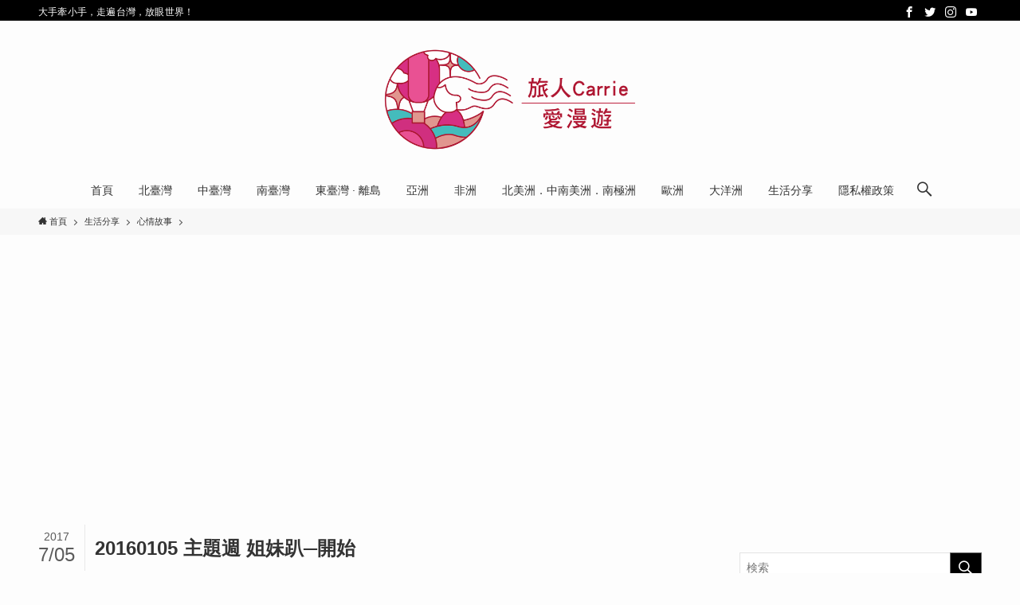

--- FILE ---
content_type: text/html; charset=UTF-8
request_url: https://carrieok.com/blog/post/117380562
body_size: 48995
content:
<!DOCTYPE html>
<html lang="zh-TW" prefix="og: https://ogp.me/ns#" data-loaded="false" data-scrolled="false" data-spmenu="closed">
<head>
<meta charset="utf-8">
<meta name="format-detection" content="telephone=no">
<meta http-equiv="X-UA-Compatible" content="IE=edge">
<meta name="viewport" content="width=device-width, viewport-fit=cover">
	<style>img:is([sizes="auto" i], [sizes^="auto," i]) { contain-intrinsic-size: 3000px 1500px }</style>
	<style>li#wp-admin-bar-updates { display: none; } mark, ins { background: transparent!important; } li#wp-admin-bar-rank-math { display: none; } </style>    <!-- Google Tag Manager For Web Migrate Customer -->
    <script>(function(w,d,s,l,i){w[l]=w[l]||[];w[l].push({'gtm.start':
      new Date().getTime(),event:'gtm.js'});var f=d.getElementsByTagName(s)[0],
      j=d.createElement(s),dl=l!='dataLayer'?'&l='+l:'';j.async=true;j.src=
      'https://www.googletagmanager.com/gtm.js?id='+i+dl;f.parentNode.insertBefore(j,f);
    })(window,document,'script','dataLayer','GTM-NDFTBFD');</script>
    <!-- End Google Tag Manager For Web Migrate Customer -->
    <!-- Google Tag Manager For Web Hosting Ad -->
    <script>(function(w,d,s,l,i){w[l]=w[l]||[];w[l].push({'gtm.start':
      new Date().getTime(),event:'gtm.js'});var f=d.getElementsByTagName(s)[0],
      j=d.createElement(s),dl=l!='dataLayer'?'&l='+l:'';j.async=true;j.src=
      'https://www.googletagmanager.com/gtm.js?id='+i+dl;f.parentNode.insertBefore(j,f);
    })(window,document,'script','dataLayer','GTM-M6G9DTX');</script>
    <!-- End Google Tag Manager For Web Hosting Ad -->
    <!-- Breaktime Hosting ComScore -->
    <script>var _comscore = _comscore || [];_comscore.push({ c1: "2", c2: "25796225" });(function() {var s = document.createElement("script"), el = document.getElementsByTagName("script")[0]; s.async = true;s.src = (document.location.protocol == "https:" ? "https://sb" : "http://b") + ".scorecardresearch.com/beacon.js";el.parentNode.insertBefore(s, el);})();</script>
    <!-- End Breaktime Hosting ComScore -->
   
<!-- Search Engine Optimization by Rank Math PRO - https://rankmath.com/ -->
<title>20160105 主題週 姐妹趴─開始 - 旅人Carrie愛漫遊</title>
<meta name="description" content="因緣際會參加了主題週姐妹趴，"/>
<meta name="robots" content="follow, index, max-snippet:-1, max-video-preview:-1, max-image-preview:large"/>
<link rel="canonical" href="https://carrieok.com/blog/post/117380562" />
<meta property="og:locale" content="zh_TW" />
<meta property="og:type" content="article" />
<meta property="og:title" content="20160105 主題週 姐妹趴─開始 - 旅人Carrie愛漫遊" />
<meta property="og:description" content="因緣際會參加了主題週姐妹趴，" />
<meta property="og:url" content="https://carrieok.com/blog/post/117380562" />
<meta property="og:site_name" content="旅人Carrie愛漫遊" />
<meta property="article:section" content="心情故事" />
<meta property="og:updated_time" content="2017-07-05T13:07:41+08:00" />
<meta property="og:image" content="https://img.carrieok.com/2017/07/1499231260-85a67a5aa0e51c04938d47aff97092c2.jpg" />
<meta property="og:image:secure_url" content="https://img.carrieok.com/2017/07/1499231260-85a67a5aa0e51c04938d47aff97092c2.jpg" />
<meta property="og:image:width" content="1024" />
<meta property="og:image:height" content="682" />
<meta property="og:image:alt" content="20160105 主題週 姐妹趴─開始" />
<meta property="og:image:type" content="image/jpeg" />
<meta property="article:published_time" content="2016-01-05T22:07:50+08:00" />
<meta property="article:modified_time" content="2017-07-05T13:07:41+08:00" />
<meta name="twitter:card" content="summary_large_image" />
<meta name="twitter:title" content="20160105 主題週 姐妹趴─開始 - 旅人Carrie愛漫遊" />
<meta name="twitter:description" content="因緣際會參加了主題週姐妹趴，" />
<meta name="twitter:image" content="https://img.carrieok.com/2017/07/1499231260-85a67a5aa0e51c04938d47aff97092c2.jpg" />
<meta name="twitter:label1" content="Written by" />
<meta name="twitter:data1" content="Carrie Wu" />
<meta name="twitter:label2" content="Time to read" />
<meta name="twitter:data2" content="Less than a minute" />
<script type="application/ld+json" class="rank-math-schema-pro">{"@context":"https://schema.org","@graph":[{"@type":["Person","Organization"],"@id":"https://carrieok.com/#person","name":"zimedia","logo":{"@type":"ImageObject","@id":"https://carrieok.com/#logo","url":"https://carrieok.com/wp-content/uploads/2023/04/1682490311-ae5ad5d77b9a510a90ebaf4686983c51.jpg","contentUrl":"https://carrieok.com/wp-content/uploads/2023/04/1682490311-ae5ad5d77b9a510a90ebaf4686983c51.jpg","caption":"\u65c5\u4ebaCarrie\u611b\u6f2b\u904a","inLanguage":"zh-TW","width":"246","height":"244"},"image":{"@type":"ImageObject","@id":"https://carrieok.com/#logo","url":"https://carrieok.com/wp-content/uploads/2023/04/1682490311-ae5ad5d77b9a510a90ebaf4686983c51.jpg","contentUrl":"https://carrieok.com/wp-content/uploads/2023/04/1682490311-ae5ad5d77b9a510a90ebaf4686983c51.jpg","caption":"\u65c5\u4ebaCarrie\u611b\u6f2b\u904a","inLanguage":"zh-TW","width":"246","height":"244"}},{"@type":"WebSite","@id":"https://carrieok.com/#website","url":"https://carrieok.com","name":"\u65c5\u4ebaCarrie\u611b\u6f2b\u904a","publisher":{"@id":"https://carrieok.com/#person"},"inLanguage":"zh-TW"},{"@type":"ImageObject","@id":"https://img.carrieok.com/2017/07/1499231260-85a67a5aa0e51c04938d47aff97092c2.jpg","url":"https://img.carrieok.com/2017/07/1499231260-85a67a5aa0e51c04938d47aff97092c2.jpg","width":"1024","height":"682","inLanguage":"zh-TW"},{"@type":"BreadcrumbList","@id":"https://carrieok.com/blog/post/117380562#breadcrumb","itemListElement":[{"@type":"ListItem","position":"1","item":{"@id":"https://carrieok.com","name":"\u9996\u9801"}},{"@type":"ListItem","position":"2","item":{"@id":"https://carrieok.com/blog/category/life/mood-story","name":"\u5fc3\u60c5\u6545\u4e8b"}},{"@type":"ListItem","position":"3","item":{"@id":"https://carrieok.com/blog/post/117380562","name":"20160105 \u4e3b\u984c\u9031 \u59d0\u59b9\u8db4\u2500\u958b\u59cb"}}]},{"@type":"WebPage","@id":"https://carrieok.com/blog/post/117380562#webpage","url":"https://carrieok.com/blog/post/117380562","name":"20160105 \u4e3b\u984c\u9031 \u59d0\u59b9\u8db4\u2500\u958b\u59cb - \u65c5\u4ebaCarrie\u611b\u6f2b\u904a","datePublished":"2016-01-05T22:07:50+08:00","dateModified":"2017-07-05T13:07:41+08:00","isPartOf":{"@id":"https://carrieok.com/#website"},"primaryImageOfPage":{"@id":"https://img.carrieok.com/2017/07/1499231260-85a67a5aa0e51c04938d47aff97092c2.jpg"},"inLanguage":"zh-TW","breadcrumb":{"@id":"https://carrieok.com/blog/post/117380562#breadcrumb"}},{"@type":"Person","@id":"https://carrieok.com/author/carriewu0925","name":"Carrie Wu","url":"https://carrieok.com/author/carriewu0925","image":{"@type":"ImageObject","@id":"https://secure.gravatar.com/avatar/e5835c794a84ee1a6cfb5f3774d5cf1a?s=96&amp;d=mm&amp;r=g","url":"https://secure.gravatar.com/avatar/e5835c794a84ee1a6cfb5f3774d5cf1a?s=96&amp;d=mm&amp;r=g","caption":"Carrie Wu","inLanguage":"zh-TW"},"sameAs":["https://carrieok.com/about-me"]},{"@type":"BlogPosting","headline":"20160105 \u4e3b\u984c\u9031 \u59d0\u59b9\u8db4\u2500\u958b\u59cb - \u65c5\u4ebaCarrie\u611b\u6f2b\u904a","datePublished":"2016-01-05T22:07:50+08:00","dateModified":"2017-07-05T13:07:41+08:00","articleSection":"\u5fc3\u60c5\u6545\u4e8b","author":{"@id":"https://carrieok.com/author/carriewu0925","name":"Carrie Wu"},"publisher":{"@id":"https://carrieok.com/#person"},"description":"\u56e0\u7de3\u969b\u6703\u53c3\u52a0\u4e86\u4e3b\u984c\u9031\u59d0\u59b9\u8db4\uff0c","name":"20160105 \u4e3b\u984c\u9031 \u59d0\u59b9\u8db4\u2500\u958b\u59cb - \u65c5\u4ebaCarrie\u611b\u6f2b\u904a","@id":"https://carrieok.com/blog/post/117380562#richSnippet","isPartOf":{"@id":"https://carrieok.com/blog/post/117380562#webpage"},"image":{"@id":"https://img.carrieok.com/2017/07/1499231260-85a67a5aa0e51c04938d47aff97092c2.jpg"},"inLanguage":"zh-TW","mainEntityOfPage":{"@id":"https://carrieok.com/blog/post/117380562#webpage"}}]}</script>
<!-- /Rank Math WordPress SEO plugin -->

<link rel='dns-prefetch' href='//stats.wp.com' />
<link rel='dns-prefetch' href='//v0.wordpress.com' />
<link rel="alternate" type="application/rss+xml" title="訂閱《旅人Carrie愛漫遊》&raquo; 資訊提供" href="https://carrieok.com/feed" />
<link rel="alternate" type="application/rss+xml" title="訂閱《旅人Carrie愛漫遊》&raquo; 留言的資訊提供" href="https://carrieok.com/comments/feed" />
<!-- carrieok.com is managing ads with Advanced Ads --><script id="carri-ready">
			window.advanced_ads_ready=function(e,a){a=a||"complete";var d=function(e){return"interactive"===a?"loading"!==e:"complete"===e};d(document.readyState)?e():document.addEventListener("readystatechange",(function(a){d(a.target.readyState)&&e()}),{once:"interactive"===a})},window.advanced_ads_ready_queue=window.advanced_ads_ready_queue||[];		</script>
		<style id='wp-block-image-inline-css' type='text/css'>
.wp-block-image a{display:inline-block}.wp-block-image img{box-sizing:border-box;height:auto;max-width:100%;vertical-align:bottom}@media (prefers-reduced-motion:no-preference){.wp-block-image img.hide{visibility:hidden}.wp-block-image img.show{animation:show-content-image .4s}}.wp-block-image[style*=border-radius] img,.wp-block-image[style*=border-radius]>a{border-radius:inherit}.wp-block-image.has-custom-border img{box-sizing:border-box}.wp-block-image.aligncenter{text-align:center}.wp-block-image.alignfull a,.wp-block-image.alignwide a{width:100%}.wp-block-image.alignfull img,.wp-block-image.alignwide img{height:auto;width:100%}.wp-block-image .aligncenter,.wp-block-image .alignleft,.wp-block-image .alignright,.wp-block-image.aligncenter,.wp-block-image.alignleft,.wp-block-image.alignright{display:table}.wp-block-image .aligncenter>figcaption,.wp-block-image .alignleft>figcaption,.wp-block-image .alignright>figcaption,.wp-block-image.aligncenter>figcaption,.wp-block-image.alignleft>figcaption,.wp-block-image.alignright>figcaption{caption-side:bottom;display:table-caption}.wp-block-image .alignleft{float:left;margin:.5em 1em .5em 0}.wp-block-image .alignright{float:right;margin:.5em 0 .5em 1em}.wp-block-image .aligncenter{margin-left:auto;margin-right:auto}.wp-block-image :where(figcaption){margin-bottom:1em;margin-top:.5em}.wp-block-image.is-style-circle-mask img{border-radius:9999px}@supports ((-webkit-mask-image:none) or (mask-image:none)) or (-webkit-mask-image:none){.wp-block-image.is-style-circle-mask img{border-radius:0;-webkit-mask-image:url('data:image/svg+xml;utf8,<svg viewBox="0 0 100 100" xmlns="http://www.w3.org/2000/svg"><circle cx="50" cy="50" r="50"/></svg>');mask-image:url('data:image/svg+xml;utf8,<svg viewBox="0 0 100 100" xmlns="http://www.w3.org/2000/svg"><circle cx="50" cy="50" r="50"/></svg>');mask-mode:alpha;-webkit-mask-position:center;mask-position:center;-webkit-mask-repeat:no-repeat;mask-repeat:no-repeat;-webkit-mask-size:contain;mask-size:contain}}:root :where(.wp-block-image.is-style-rounded img,.wp-block-image .is-style-rounded img){border-radius:9999px}.wp-block-image figure{margin:0}.wp-lightbox-container{display:flex;flex-direction:column;position:relative}.wp-lightbox-container img{cursor:zoom-in}.wp-lightbox-container img:hover+button{opacity:1}.wp-lightbox-container button{align-items:center;-webkit-backdrop-filter:blur(16px) saturate(180%);backdrop-filter:blur(16px) saturate(180%);background-color:#5a5a5a40;border:none;border-radius:4px;cursor:zoom-in;display:flex;height:20px;justify-content:center;opacity:0;padding:0;position:absolute;right:16px;text-align:center;top:16px;transition:opacity .2s ease;width:20px;z-index:100}.wp-lightbox-container button:focus-visible{outline:3px auto #5a5a5a40;outline:3px auto -webkit-focus-ring-color;outline-offset:3px}.wp-lightbox-container button:hover{cursor:pointer;opacity:1}.wp-lightbox-container button:focus{opacity:1}.wp-lightbox-container button:focus,.wp-lightbox-container button:hover,.wp-lightbox-container button:not(:hover):not(:active):not(.has-background){background-color:#5a5a5a40;border:none}.wp-lightbox-overlay{box-sizing:border-box;cursor:zoom-out;height:100vh;left:0;overflow:hidden;position:fixed;top:0;visibility:hidden;width:100%;z-index:100000}.wp-lightbox-overlay .close-button{align-items:center;cursor:pointer;display:flex;justify-content:center;min-height:40px;min-width:40px;padding:0;position:absolute;right:calc(env(safe-area-inset-right) + 16px);top:calc(env(safe-area-inset-top) + 16px);z-index:5000000}.wp-lightbox-overlay .close-button:focus,.wp-lightbox-overlay .close-button:hover,.wp-lightbox-overlay .close-button:not(:hover):not(:active):not(.has-background){background:none;border:none}.wp-lightbox-overlay .lightbox-image-container{height:var(--wp--lightbox-container-height);left:50%;overflow:hidden;position:absolute;top:50%;transform:translate(-50%,-50%);transform-origin:top left;width:var(--wp--lightbox-container-width);z-index:9999999999}.wp-lightbox-overlay .wp-block-image{align-items:center;box-sizing:border-box;display:flex;height:100%;justify-content:center;margin:0;position:relative;transform-origin:0 0;width:100%;z-index:3000000}.wp-lightbox-overlay .wp-block-image img{height:var(--wp--lightbox-image-height);min-height:var(--wp--lightbox-image-height);min-width:var(--wp--lightbox-image-width);width:var(--wp--lightbox-image-width)}.wp-lightbox-overlay .wp-block-image figcaption{display:none}.wp-lightbox-overlay button{background:none;border:none}.wp-lightbox-overlay .scrim{background-color:#fff;height:100%;opacity:.9;position:absolute;width:100%;z-index:2000000}.wp-lightbox-overlay.active{animation:turn-on-visibility .25s both;visibility:visible}.wp-lightbox-overlay.active img{animation:turn-on-visibility .35s both}.wp-lightbox-overlay.show-closing-animation:not(.active){animation:turn-off-visibility .35s both}.wp-lightbox-overlay.show-closing-animation:not(.active) img{animation:turn-off-visibility .25s both}@media (prefers-reduced-motion:no-preference){.wp-lightbox-overlay.zoom.active{animation:none;opacity:1;visibility:visible}.wp-lightbox-overlay.zoom.active .lightbox-image-container{animation:lightbox-zoom-in .4s}.wp-lightbox-overlay.zoom.active .lightbox-image-container img{animation:none}.wp-lightbox-overlay.zoom.active .scrim{animation:turn-on-visibility .4s forwards}.wp-lightbox-overlay.zoom.show-closing-animation:not(.active){animation:none}.wp-lightbox-overlay.zoom.show-closing-animation:not(.active) .lightbox-image-container{animation:lightbox-zoom-out .4s}.wp-lightbox-overlay.zoom.show-closing-animation:not(.active) .lightbox-image-container img{animation:none}.wp-lightbox-overlay.zoom.show-closing-animation:not(.active) .scrim{animation:turn-off-visibility .4s forwards}}@keyframes show-content-image{0%{visibility:hidden}99%{visibility:hidden}to{visibility:visible}}@keyframes turn-on-visibility{0%{opacity:0}to{opacity:1}}@keyframes turn-off-visibility{0%{opacity:1;visibility:visible}99%{opacity:0;visibility:visible}to{opacity:0;visibility:hidden}}@keyframes lightbox-zoom-in{0%{transform:translate(calc((-100vw + var(--wp--lightbox-scrollbar-width))/2 + var(--wp--lightbox-initial-left-position)),calc(-50vh + var(--wp--lightbox-initial-top-position))) scale(var(--wp--lightbox-scale))}to{transform:translate(-50%,-50%) scale(1)}}@keyframes lightbox-zoom-out{0%{transform:translate(-50%,-50%) scale(1);visibility:visible}99%{visibility:visible}to{transform:translate(calc((-100vw + var(--wp--lightbox-scrollbar-width))/2 + var(--wp--lightbox-initial-left-position)),calc(-50vh + var(--wp--lightbox-initial-top-position))) scale(var(--wp--lightbox-scale));visibility:hidden}}
</style>
<style id='wp-block-columns-inline-css' type='text/css'>
.wp-block-columns{align-items:normal!important;box-sizing:border-box;display:flex;flex-wrap:wrap!important}@media (min-width:782px){.wp-block-columns{flex-wrap:nowrap!important}}.wp-block-columns.are-vertically-aligned-top{align-items:flex-start}.wp-block-columns.are-vertically-aligned-center{align-items:center}.wp-block-columns.are-vertically-aligned-bottom{align-items:flex-end}@media (max-width:781px){.wp-block-columns:not(.is-not-stacked-on-mobile)>.wp-block-column{flex-basis:100%!important}}@media (min-width:782px){.wp-block-columns:not(.is-not-stacked-on-mobile)>.wp-block-column{flex-basis:0;flex-grow:1}.wp-block-columns:not(.is-not-stacked-on-mobile)>.wp-block-column[style*=flex-basis]{flex-grow:0}}.wp-block-columns.is-not-stacked-on-mobile{flex-wrap:nowrap!important}.wp-block-columns.is-not-stacked-on-mobile>.wp-block-column{flex-basis:0;flex-grow:1}.wp-block-columns.is-not-stacked-on-mobile>.wp-block-column[style*=flex-basis]{flex-grow:0}:where(.wp-block-columns){margin-bottom:1.75em}:where(.wp-block-columns.has-background){padding:1.25em 2.375em}.wp-block-column{flex-grow:1;min-width:0;overflow-wrap:break-word;word-break:break-word}.wp-block-column.is-vertically-aligned-top{align-self:flex-start}.wp-block-column.is-vertically-aligned-center{align-self:center}.wp-block-column.is-vertically-aligned-bottom{align-self:flex-end}.wp-block-column.is-vertically-aligned-stretch{align-self:stretch}.wp-block-column.is-vertically-aligned-bottom,.wp-block-column.is-vertically-aligned-center,.wp-block-column.is-vertically-aligned-top{width:100%}
</style>
<style id='wp-block-library-inline-css' type='text/css'>
:root{--wp-admin-theme-color:#007cba;--wp-admin-theme-color--rgb:0,124,186;--wp-admin-theme-color-darker-10:#006ba1;--wp-admin-theme-color-darker-10--rgb:0,107,161;--wp-admin-theme-color-darker-20:#005a87;--wp-admin-theme-color-darker-20--rgb:0,90,135;--wp-admin-border-width-focus:2px;--wp-block-synced-color:#7a00df;--wp-block-synced-color--rgb:122,0,223;--wp-bound-block-color:var(--wp-block-synced-color)}@media (min-resolution:192dpi){:root{--wp-admin-border-width-focus:1.5px}}.wp-element-button{cursor:pointer}:root{--wp--preset--font-size--normal:16px;--wp--preset--font-size--huge:42px}:root .has-very-light-gray-background-color{background-color:#eee}:root .has-very-dark-gray-background-color{background-color:#313131}:root .has-very-light-gray-color{color:#eee}:root .has-very-dark-gray-color{color:#313131}:root .has-vivid-green-cyan-to-vivid-cyan-blue-gradient-background{background:linear-gradient(135deg,#00d084,#0693e3)}:root .has-purple-crush-gradient-background{background:linear-gradient(135deg,#34e2e4,#4721fb 50%,#ab1dfe)}:root .has-hazy-dawn-gradient-background{background:linear-gradient(135deg,#faaca8,#dad0ec)}:root .has-subdued-olive-gradient-background{background:linear-gradient(135deg,#fafae1,#67a671)}:root .has-atomic-cream-gradient-background{background:linear-gradient(135deg,#fdd79a,#004a59)}:root .has-nightshade-gradient-background{background:linear-gradient(135deg,#330968,#31cdcf)}:root .has-midnight-gradient-background{background:linear-gradient(135deg,#020381,#2874fc)}.has-regular-font-size{font-size:1em}.has-larger-font-size{font-size:2.625em}.has-normal-font-size{font-size:var(--wp--preset--font-size--normal)}.has-huge-font-size{font-size:var(--wp--preset--font-size--huge)}.has-text-align-center{text-align:center}.has-text-align-left{text-align:left}.has-text-align-right{text-align:right}#end-resizable-editor-section{display:none}.aligncenter{clear:both}.items-justified-left{justify-content:flex-start}.items-justified-center{justify-content:center}.items-justified-right{justify-content:flex-end}.items-justified-space-between{justify-content:space-between}.screen-reader-text{border:0;clip:rect(1px,1px,1px,1px);clip-path:inset(50%);height:1px;margin:-1px;overflow:hidden;padding:0;position:absolute;width:1px;word-wrap:normal!important}.screen-reader-text:focus{background-color:#ddd;clip:auto!important;clip-path:none;color:#444;display:block;font-size:1em;height:auto;left:5px;line-height:normal;padding:15px 23px 14px;text-decoration:none;top:5px;width:auto;z-index:100000}html :where(.has-border-color){border-style:solid}html :where([style*=border-top-color]){border-top-style:solid}html :where([style*=border-right-color]){border-right-style:solid}html :where([style*=border-bottom-color]){border-bottom-style:solid}html :where([style*=border-left-color]){border-left-style:solid}html :where([style*=border-width]){border-style:solid}html :where([style*=border-top-width]){border-top-style:solid}html :where([style*=border-right-width]){border-right-style:solid}html :where([style*=border-bottom-width]){border-bottom-style:solid}html :where([style*=border-left-width]){border-left-style:solid}html :where(img[class*=wp-image-]){height:auto;max-width:100%}:where(figure){margin:0 0 1em}html :where(.is-position-sticky){--wp-admin--admin-bar--position-offset:var(--wp-admin--admin-bar--height,0px)}@media screen and (max-width:600px){html :where(.is-position-sticky){--wp-admin--admin-bar--position-offset:0px}}
</style>
<link rel='stylesheet' id='swell-icons-css' href='https://carrieok.com/wp-content/themes/swell/build/css/swell-icons.css?ver=2.7.2.1' type='text/css' media='all' />
<style id='main_style-inline-css' type='text/css'>
.c-infoBar__btn,.is-style-btn_shiny a{overflow:hidden;position:relative;transition:opacity .25s,-webkit-transform .25s;transition:opacity .25s,transform .25s;transition:opacity .25s,transform .25s,-webkit-transform .25s;z-index:0}.c-infoBar__btn:before,.is-style-btn_shiny a:before{background-image:linear-gradient(90deg,hsla(0,0%,100%,0),hsla(0,0%,100%,.6) 80%,hsla(0,0%,100%,0));content:"";height:200px;left:-120px;position:absolute;top:50%;-webkit-transform:translateY(-50%) rotate(25deg);transform:translateY(-50%) rotate(25deg);width:80px}.c-infoBar__btn:after,.is-style-btn_shiny a:after{-webkit-animation-duration:3s;animation-duration:3s;-webkit-animation-iteration-count:infinite;animation-iteration-count:infinite;-webkit-animation-name:shiny_btn;animation-name:shiny_btn;-webkit-animation-timing-function:ease-in-out;animation-timing-function:ease-in-out;background-image:linear-gradient(100deg,hsla(0,0%,100%,0),#fff);content:"";height:100%;left:-100px;position:absolute;top:0;width:50px}.c-infoBar__btn:hover,.is-style-btn_shiny a:hover{-webkit-transform:translateY(2px);transform:translateY(2px)}.c-infoBar__btn:hover:before,.is-style-btn_shiny a:hover:before{left:110%;transition:.25s ease-in-out}.c-infoBar__btn:hover:after,.is-style-btn_shiny a:hover:after{-webkit-animation:none;animation:none}#fix_bottom_menu:before,.c-infoBar:before,.c-mvBtn__btn:before,.l-fixHeader:before,.p-spMenu__inner:before,[data-type=type1] .p-blogCard__inner:before{content:"";height:100%;left:0;position:absolute;top:0;width:100%;z-index:0}.wp-block-image.is-style-shadow img,.wp-block-video.is-style-shadow video,img.shadow{box-shadow:0 2px 8px rgba(0,0,0,.1),0 4px 8px -4px rgba(0,0,0,.2)}.w-pageTop,.w-singleBottom,.w-singleTop{margin:2em 0}.c-categoryList:before,.c-tagList:before,.c-taxList:before,code.dir_name:before,code.file_name:before{-webkit-font-smoothing:antialiased;-moz-osx-font-smoothing:grayscale;font-family:icomoon!important;font-style:normal;font-variant:normal;font-weight:400;line-height:1;text-transform:none}.c-categoryList__separation:after,.p-breadcrumb__item:after{border-right:1px solid;border-top:1px solid;box-sizing:content-box;color:inherit;content:"";display:block;height:4px;opacity:.8;-webkit-transform:rotate(45deg);transform:rotate(45deg);width:4px}@-webkit-keyframes flash{0%{opacity:.6}to{opacity:1}}@keyframes flash{0%{opacity:.6}to{opacity:1}}@-webkit-keyframes FadeIn{to{opacity:1}}@keyframes FadeIn{to{opacity:1}}@-webkit-keyframes FadeInFromX{to{opacity:1;-webkit-transform:translateX(0);transform:translateX(0)}}@keyframes FadeInFromX{to{opacity:1;-webkit-transform:translateX(0);transform:translateX(0)}}@-webkit-keyframes FadeInFromY{to{opacity:1;-webkit-transform:translateY(0);transform:translateY(0)}}@keyframes FadeInFromY{to{opacity:1;-webkit-transform:translateY(0);transform:translateY(0)}}@-webkit-keyframes flowing_text{to{-webkit-transform:translateX(-100%);transform:translateX(-100%)}}@keyframes flowing_text{to{-webkit-transform:translateX(-100%);transform:translateX(-100%)}}@-webkit-keyframes shiny_btn{0%{opacity:0;-webkit-transform:scale(0) rotate(25deg);transform:scale(0) rotate(25deg)}84%{opacity:0;-webkit-transform:scale(0) rotate(25deg);transform:scale(0) rotate(25deg)}85%{opacity:.9;-webkit-transform:scale(1) rotate(25deg);transform:scale(1) rotate(25deg)}to{opacity:0;-webkit-transform:scale(50) rotate(25deg);transform:scale(50) rotate(25deg)}}@keyframes shiny_btn{0%{opacity:0;-webkit-transform:scale(0) rotate(25deg);transform:scale(0) rotate(25deg)}84%{opacity:0;-webkit-transform:scale(0) rotate(25deg);transform:scale(0) rotate(25deg)}85%{opacity:.9;-webkit-transform:scale(1) rotate(25deg);transform:scale(1) rotate(25deg)}to{opacity:0;-webkit-transform:scale(50) rotate(25deg);transform:scale(50) rotate(25deg)}}@-webkit-keyframes leftToRight{0%{-webkit-transform:scale(1.1) translateX(-1%);transform:scale(1.1) translateX(-1%)}to{-webkit-transform:scale(1.1) translateX(1%);transform:scale(1.1) translateX(1%)}}@keyframes leftToRight{0%{-webkit-transform:scale(1.1) translateX(-1%);transform:scale(1.1) translateX(-1%)}to{-webkit-transform:scale(1.1) translateX(1%);transform:scale(1.1) translateX(1%)}}@-webkit-keyframes zoomUp{0%{-webkit-transform:scale(1);transform:scale(1)}to{-webkit-transform:scale(1.1);transform:scale(1.1)}}@keyframes zoomUp{0%{-webkit-transform:scale(1);transform:scale(1)}to{-webkit-transform:scale(1.1);transform:scale(1.1)}}@-webkit-keyframes FloatVertical{0%{-webkit-transform:translate3d(0,4px,0);transform:translate3d(0,4px,0)}50%{-webkit-transform:translate3d(0,-4px,0);transform:translate3d(0,-4px,0)}to{-webkit-transform:translate3d(0,4px,0);transform:translate3d(0,4px,0)}}@keyframes FloatVertical{0%{-webkit-transform:translate3d(0,4px,0);transform:translate3d(0,4px,0)}50%{-webkit-transform:translate3d(0,-4px,0);transform:translate3d(0,-4px,0)}to{-webkit-transform:translate3d(0,4px,0);transform:translate3d(0,4px,0)}}@-webkit-keyframes FloatHorizontal{0%{-webkit-transform:translate3d(4px,0,0);transform:translate3d(4px,0,0)}50%{-webkit-transform:translate3d(-4px,0,0);transform:translate3d(-4px,0,0)}to{-webkit-transform:translate3d(4px,0,0);transform:translate3d(4px,0,0)}}@keyframes FloatHorizontal{0%{-webkit-transform:translate3d(4px,0,0);transform:translate3d(4px,0,0)}50%{-webkit-transform:translate3d(-4px,0,0);transform:translate3d(-4px,0,0)}to{-webkit-transform:translate3d(4px,0,0);transform:translate3d(4px,0,0)}}:root{--color_border:hsla(0,0%,78%,.5);--color_gray:hsla(0,0%,78%,.15);--swl-color_hov_gray:rgba(3,2,2,.05);--swl-color_shadow:rgba(0,0,0,.12);--swl-fz--root:3.6vw;--swl-fz--side:var(--swl-fz--root);--swl-block-margin:2em;--swl-sidebar_width:280px;--swl-sidebar_margin:24px;--swl-pad_post_content:0px;--swl-pad_container:4vw;--swl-h2-margin--x:-2vw;--swl-box_shadow:0 2px 4px rgba(0,0,0,.05),0 4px 4px -4px rgba(0,0,0,.1);--swl-img_shadow:0 2px 8px rgba(0,0,0,.1),0 4px 8px -4px rgba(0,0,0,.2);--swl-btn_shadow:0 2px 2px rgba(0,0,0,.1),0 4px 8px -4px rgba(0,0,0,.2);--swl-text_color--black:#333;--swl-text_color--white:#fff;--swl-fz--xs:.75em;--swl-fz--small:.9em;--swl-fz--normal:1rem;--swl-fz--medium:1.1em;--swl-fz--large:1.25em;--swl-fz--huge:1.6em;--swl-list-padding--left:1.5em;--swl-list-padding--has_bg:1em 1em 1em 1.75em}html{font-size:var(--swl-fz--root)}.c-plainBtn{-webkit-appearance:none;-moz-appearance:none;-o-appearance:none;appearance:none;background-color:transparent;border:none;box-shadow:none}*,.c-plainBtn{margin:0;padding:0}*{box-sizing:border-box;font-family:inherit;font-size:inherit;line-height:inherit}:after,:before{box-sizing:inherit;text-decoration:inherit;vertical-align:inherit}b,strong{font-weight:700}sub,sup{font-size:smaller}ruby>rt{font-size:50%}main{display:block}ol,ul{list-style:none}blockquote,q{quotes:none}blockquote:after,blockquote:before,q:after,q:before{content:none}table{border-collapse:collapse;border-spacing:0}td,th{word-break:break-all}img{border-style:none;height:auto;max-width:100%}video{outline:none}code,pre{-moz-tab-size:4;-o-tab-size:4;tab-size:4}svg:not([fill]){fill:currentColor}[hidden]{display:none}button,input,optgroup,select,textarea{font-family:inherit;font-size:inherit;line-height:inherit}button,input{overflow:visible}button,select{text-transform:none}[type=button],[type=reset],[type=submit],button{-webkit-appearance:button;cursor:pointer;display:inline-block}[role=button]{cursor:pointer}fieldset{padding:.35em .75em .625em}legend{box-sizing:border-box;color:inherit;display:table;max-width:100%;padding:0;white-space:normal}button,input,select,textarea{background-color:#f7f7f7;border:1px solid hsla(0,0%,78%,.5);border-radius:0;color:#333;padding:.25em .5em}[type=color]{padding:0}[type=range]{vertical-align:middle}[aria-busy=true]{cursor:progress}[aria-controls]{cursor:pointer}[aria-disabled]{cursor:default}html{letter-spacing:var(--swl-letter_spacing,normal)}body{word-wrap:break-word;-webkit-text-size-adjust:100%;background-color:var(--color_bg);color:var(--color_text);font-family:var(--swl-font_family);font-size:1rem;font-weight:var(--swl-font_weight);line-height:1.6;max-width:100%;min-width:100%;overflow-wrap:break-word;overflow-x:hidden;position:relative}a{color:var(--color_link)}.swl-inline-color{--color_link:currentColor}#lp-content .post_content,#main_content .post_content{font-size:var(--swl-fz--content,16px)}[data-spmenu=opened] #wpadminbar{z-index:1}#fix_bottom_menu{bottom:-60px;display:none;left:0;position:fixed}[data-spmenu=opened] body>.adsbygoogle{top:-140px!important}.-index-off .widget_swell_index,.-index-off [data-onclick=toggleIndex]{display:none}.-index-off .widget_swell_index+.c-widget{margin-top:0!important}.l-article{max-width:var(--article_size);padding-left:0;padding-right:0}.-sidebar-off .l-article,.lp-content .l-article{margin-left:auto;margin-right:auto}#body_wrap{max-width:100%;position:relative;z-index:1}#body_wrap.-bg-fix{z-index:1}#body_wrap.-bg-fix:before{content:"";height:100%;left:0;position:fixed;top:0;width:100%;z-index:-1}.admin-bar{--swl-adminbarH:var(--wp-admin--admin-bar--height,32px)}.l-container{margin-left:auto;margin-right:auto;max-width:calc(var(--container_size, 0px) + var(--swl-pad_container, 0px)*2);padding-left:var(--swl-pad_container,0);padding-right:var(--swl-pad_container,0)}.l-content{margin:0 auto 6em;padding-top:2em;position:relative;z-index:1}.l-fixHeader{left:0;margin-top:var(--swl-adminbarH,0);opacity:0;position:fixed;top:0;-webkit-transform:translateY(calc(var(--swl-fix_headerH, 100px)*-1));transform:translateY(calc(var(--swl-fix_headerH, 100px)*-1));visibility:hidden;width:100%;z-index:101}.l-fixHeader[data-ready]{transition:all .5s}.l-fixHeader:before{background:var(--color_header_bg);display:block}.c-smallNavTitle{color:inherit;font-size:10px;line-height:1;opacity:.6}.sub-menu .c-smallNavTitle{display:none}.c-gnav{display:flex;height:100%;text-align:center}.c-gnav a{text-decoration:none}.c-gnav .ttl{color:inherit;line-height:1;position:relative;z-index:1}.c-gnav>.menu-item{height:100%;position:relative}.c-gnav>.menu-item:hover>.sub-menu{opacity:1;visibility:visible}.c-gnav>.menu-item>a{color:inherit;display:flex;flex-direction:column;height:100%;justify-content:center;padding:0 12px;position:relative;white-space:nowrap}.c-gnav>.menu-item>a .ttl{display:block;font-size:14px}.c-gnav>.menu-item>a:after{bottom:0;content:"";display:block;left:0;position:absolute;transition:width .25s,height .25s,-webkit-transform .25s;transition:transform .25s,width .25s,height .25s;transition:transform .25s,width .25s,height .25s,-webkit-transform .25s}.c-gnav>.menu-item>a .c-submenuToggleBtn{display:none}.c-gnav>.menu-item>.sub-menu{left:50%;top:100%;-webkit-transform:translateX(-50%);transform:translateX(-50%)}.c-gnav .sub-menu{box-shadow:0 2px 4px rgba(0,0,0,.1);opacity:0;position:absolute;text-align:left;transition:opacity .25s,visibility .25s;visibility:hidden;width:15em;z-index:1}.c-gnav .sub-menu li{position:relative}.c-gnav .sub-menu .ttl{font-size:.9em;left:0;position:relative;transition:left .25s}.c-gnav .sub-menu a{color:inherit;display:block;padding:.5em .75em;position:relative}.c-gnav .sub-menu a:hover{background-color:var(--swl-color_hov_gray)}.c-gnav__sBtn{color:inherit;display:flex;flex-direction:column;height:100%;justify-content:center;padding:0 12px;width:auto}.c-gnav__sBtn .icon-search{font-size:20px}.l-header{background:var(--color_header_bg);left:0;top:0;z-index:100}.l-header,.l-header__inner{position:relative;width:100%}.l-header__inner{color:var(--color_header_text);z-index:1}.l-header__inner .c-catchphrase{letter-spacing:var(--swl-letter_spacing,.2px)}.l-header__logo{line-height:1}.c-headLogo.-txt{align-items:center;display:flex}.c-headLogo__link{display:block;text-decoration:none}.-img .c-headLogo__link{height:100%}.-txt .c-headLogo__link{color:inherit;display:block;font-size:5vw;font-weight:700}.c-headLogo__img{height:100%;-o-object-fit:contain;object-fit:contain;width:auto}.w-header{align-items:center;display:flex}.l-header__customBtn,.l-header__menuBtn{height:var(--logo_size_sp);line-height:1.25;text-align:center;width:var(--logo_size_sp)}.l-mainContent{position:static!important;width:100%}.-sidebar-on .l-mainContent{max-width:100%}.l-mainContent__inner>:first-child,.l-parent>:first-child,.post_content>:first-child{margin-top:0!important}.l-mainContent__inner>:last-child,.l-parent>:last-child,.post_content>:last-child{margin-bottom:0!important}.l-scrollObserver{display:block;height:1px;left:0;pointer-events:none;position:absolute;top:100px;visibility:hidden;width:100%;z-index:1000}#sidebar{font-size:var(--swl-fz--side);position:relative}.c-blogLink{--the-ison-size:1em;align-items:center;display:flex;gap:.5em;line-height:1.5;text-decoration:none}.c-blogLink__icon{flex:0 0 auto;text-decoration:none}.c-blogLink__icon .__svg{height:var(--the-ison-size);width:var(--the-ison-size)}.c-blogLink[data-style=text]{--the-ison-size:.9em}.c-blogLink[data-style=text] .c-blogLink__icon{border:1px solid;border-radius:50%;display:inline-flex;flex:0 0 auto;padding:4px}.c-blogLink[data-style=text] .c-blogLink__text{text-decoration:underline}.c-blogLink[data-style=slim]{--the-ison-size:1.2em;align-items:stretch;border-radius:6px;box-shadow:0 1px 3px 1px rgba(0,0,0,.1);color:inherit;gap:0;overflow:hidden}.c-blogLink[data-style=slim] .c-blogLink__icon{align-items:center;background-color:#e6e9ea;border:2px solid #fff;border-radius:inherit;color:#34383f;display:flex;justify-content:center;transition:color .25s,background-color .25s;width:3.25em}.c-blogLink[data-style=slim] .c-blogLink__text{padding:1em .75em}.c-blogLink[data-style=slim]:hover .c-blogLink__icon{background-color:#34383f;color:#fff}.c-listMenu li{margin:0;position:relative}.c-listMenu a{border-bottom:1px solid var(--color_border);color:inherit;display:block;line-height:1.4;position:relative;text-decoration:none}.c-listMenu a:hover{background-color:var(--swl-color_hov_gray)}.c-taxList:before{content:"\e92f";margin-right:.5em}.c-categoryList{color:var(--color_main)}.c-categoryList:before{content:"\e92f";margin-right:.5em}.c-tagList:before{color:inherit;content:"\e935";margin-right:.5em}.c-categoryList__link,.c-tagList__link,.c-taxList__link{display:block;line-height:1;margin:.25em .25em .25em 0;padding:4px .5em;text-decoration:none}.c-tagList__link{background:#f7f7f7;color:#333}.c-categoryList__link{background-color:var(--color_main);color:#fff}.c-taxList__link{background:#f7f7f7;color:#333}.l-mainContent .c-categoryList__link.-current{background:none;box-shadow:inset 0 0 0 1px currentColor;color:inherit}.l-topTitleArea .c-categoryList__link.-current{border:none;padding:0}.c-categoryList__separation{display:block;line-height:1;margin:.25em .25em .25em 0;padding:4px .5em}.c-categoryList__separation:after{left:-2px;position:relative}.c-filterLayer:after,.c-filterLayer:before,.c-filterLayer__img{height:100%;left:0;position:absolute;top:0;width:100%}.c-filterLayer{z-index:0}.c-filterLayer:before{z-index:1}.c-filterLayer:after{display:block;z-index:2}.c-filterLayer.-texture-dot:after{background-color:rgba(0,0,0,.1);background-image:url([data-uri]);background-size:2px;content:"";opacity:.5}.c-filterLayer.-texture-brushed:after{background-image:url(https://carrieok.com/wp-content/themes/swell/assets//img/texture/white-brushed.png);content:"";opacity:.5}.c-filterLayer__img{z-index:0}.-filter-blur>.c-filterLayer__img{-webkit-filter:blur(4px);filter:blur(4px);height:calc(100% + 8px);left:-4px;top:-4px;width:calc(100% + 8px)}.-filter-glay>.c-filterLayer__img{-webkit-filter:grayscale(60%);filter:grayscale(60%)}.c-fixBtn{align-items:center;background:#fff;border:1px solid var(--color_main);border-radius:var(--swl-radius--8,0);box-shadow:var(--swl-box_shadow);color:var(--color_main);cursor:pointer;display:flex;flex-direction:column;height:52px;justify-content:center;letter-spacing:normal;line-height:1;opacity:.75;overflow:hidden;text-align:center;transition:all .25s;width:52px}.c-fixBtn+.c-fixBtn{margin-top:16px}.c-fixBtn__icon{display:block;font-size:20px}#pagetop .c-fixBtn__icon:before{font-size:24px}.c-fixBtn__label{-webkit-font-feature-settings:"palt";font-feature-settings:"palt";display:block;font-size:10px;-webkit-transform:scale(.9);transform:scale(.9)}#fix_tocbtn .c-fixBtn__label{margin-top:2px}#pagetop .c-fixBtn__label{margin-top:-8px}#fix_tocbtn[data-has-text="1"] .c-fixBtn__icon{-webkit-transform:scale(.9);transform:scale(.9)}#pagetop[data-has-text="1"] .c-fixBtn__icon{-webkit-transform:translateY(-4px);transform:translateY(-4px)}.c-iconBtn{align-content:center;align-items:center;color:inherit;display:inline-flex;flex-wrap:wrap;height:100%;justify-content:center;text-decoration:none;width:100%}.c-iconBtn .-menuBtn{z-index:1}.c-iconBtn__icon{display:block;font-size:24px}.p-spMenu__closeBtn .c-iconBtn__icon{font-size:20px}.c-iconBtn__icon:before{display:block}.c-iconBtn__label{display:block;font-size:10px;-webkit-transform:scale(.9);transform:scale(.9);width:100%}.c-iconList{display:flex;flex-wrap:wrap}.widget_swell_prof_widget .c-iconList,.widget_swell_sns_links .c-iconList{justify-content:center}.l-footer__foot .c-iconList{justify-content:center;margin-bottom:8px}.c-iconList__link{box-sizing:content-box;color:inherit;height:1em;margin:0 3px;padding:2px;text-align:center;text-decoration:none;width:1em}.c-iconList__icon,.c-iconList__link{display:block;line-height:1}.c-iconList__icon:before{color:inherit}.is-style-circle .c-iconList__link{border:1px solid;border-radius:50%;margin:4px;padding:5px}.is-style-circle .c-iconList__icon{padding-left:.5px}.c-modal{height:100%;left:0;position:fixed;top:0;transition:opacity .5s,visibility .5s;width:100%;z-index:1000}[data-loaded=false] .c-modal{display:none}.c-modal:not(.is-opened){opacity:0;pointer-events:none;visibility:hidden}.c-modal .c-modal__close{color:#fff;cursor:pointer;left:0;line-height:2;padding-top:.5em;position:absolute;text-align:center;text-shadow:1px 1px 1px #000;top:100%;width:100%}.c-mvBtn{display:block;margin:2em auto 0;position:relative;text-align:center}.u-ta-l .c-mvBtn{margin-left:0}.u-ta-r .c-mvBtn{margin-right:0}.c-mvBtn__btn{background-color:var(--color_main);border-radius:var(--mv_btn_radius);box-shadow:0 1px 4px rgba(0,0,0,.1);display:block;font-size:3.2vw;letter-spacing:var(--swl-letter_spacing,1px);overflow:hidden;padding:.75em 2.5em;position:relative;text-decoration:none;text-shadow:none;transition:box-shadow .25s}.-btn-n>.c-mvBtn__btn{color:#fff}.c-mvBtn__btn:before{background:linear-gradient(hsla(0,0%,100%,.2),#fff);border-radius:2px;display:block;opacity:0;transition:opacity .25s}.c-mvBtn__btn:hover{box-shadow:0 1px 8px rgba(0,0,0,.2);opacity:1}.c-mvBtn__btn:hover:before{opacity:.2}.-btn-b>.c-mvBtn__btn{background:none;border:1px solid}.c-overlay{background:rgba(0,0,0,.75);height:100%;left:0;position:absolute;top:0;width:100%;z-index:0}.c-pagination{align-items:center;display:flex;flex-wrap:wrap;font-size:13px;justify-content:center;margin:3em 0;position:relative}[class*=page-numbers]{box-sizing:content-box;display:block;font-size:14px;height:36px;line-height:36px;margin:6px;min-width:36px;padding:0;position:relative;text-align:center;text-decoration:none;transition:color .25s,background-color .25s;width:auto}[class*=page-numbers].current,[class*=page-numbers]:hover{background-color:var(--color_main);color:#fff}.c-pagination__dot{color:#aaa;margin:0 6px}.c-postTitle{align-items:center;display:flex;flex-direction:row-reverse}.c-postTitle__ttl{font-size:5vw;line-height:1.4;width:100%}.c-postTitle__date{border-right:1px solid var(--color_border);font-weight:400;line-height:1;margin-right:.75em;padding:.5em .75em .5em 0;text-align:center}.c-postTitle__date .__y{display:block;font-size:3vw;line-height:1;margin-bottom:4px}.c-postTitle__date .__md{display:block;font-size:4.2vw}.p-postList .c-postTitle{margin:0 auto 1em;position:relative;width:100%;z-index:1}.p-postList .c-postTitle__date .__md,.p-postList .c-postTitle__ttl{font-size:4vw}.c-reviewStars i{color:var(--color-review_star,#fac225)}.post_content>.c-reviewStars{display:block}.c-scrollHint{-webkit-animation:FloatHorizontal 2s ease-in-out infinite alternate;animation:FloatHorizontal 2s ease-in-out infinite alternate;margin-bottom:2px!important;margin-top:3em;text-align:right}.c-scrollHint span{align-items:center;display:inline-flex;font-size:12px;line-height:1;opacity:.75;vertical-align:middle}.c-scrollHint span i{font-size:16px;margin-left:4px}.c-scrollHint+.wp-block-table{margin-top:0!important}.c-searchForm{position:relative}.c-searchForm__s{background-color:#fff;line-height:2;padding:4px 44px 4px 8px;width:100%}.c-searchForm__submit{border-radius:var(--swl-radius--4,0);height:100%;overflow:hidden;position:absolute;right:0;top:0;width:40px}.c-searchForm__submit:before{color:#fff;font-size:20px;left:50%;position:absolute;top:50%;-webkit-transform:translateX(-50%) translateY(-50%);transform:translateX(-50%) translateY(-50%);z-index:1}.w-header .c-searchForm__s{font-size:14px;line-height:20px}.w-header .c-searchForm__submit{width:30px}.w-header .c-searchForm__submit:before{font-size:16px}.skip-link{left:0;opacity:0;overflow:hidden;pointer-events:none;position:absolute!important;text-decoration:none;top:0;z-index:999}.skip-link:focus{background-color:#f1f1f1;border-radius:3px;box-shadow:0 0 2px 2px rgba(0,0,0,.6);color:#21759b;display:block;font-size:14px;font-weight:700;height:auto;left:8px;opacity:1;padding:16px 24px;pointer-events:auto;top:8px;width:auto;z-index:1000}.c-postAuthor{align-items:center;display:flex}.c-postAuthor.is-link{color:inherit;text-decoration:none;transition:opacity .25s}.c-postAuthor.is-link:hover{opacity:.75}.c-postAuthor__figure{border-radius:50%;height:20px;margin:0 .25em 0 1px;overflow:hidden;width:20px}.c-postAuthor__figure .avatar{display:block;-o-object-fit:cover;object-fit:cover}.c-postThumb{overflow:hidden;position:relative;vertical-align:middle}.c-postThumb__figure{margin:0;overflow:hidden;position:relative;width:100%;z-index:0}.c-postThumb__figure:before{content:"";display:block;height:0;padding-top:var(--card_posts_thumb_ratio)}.-type-list2 .c-postThumb__figure:before,.-type-list .c-postThumb__figure:before{padding-top:var(--list_posts_thumb_ratio)}.-type-big .c-postThumb__figure:before{padding-top:var(--big_posts_thumb_ratio)}.-type-thumb .c-postThumb__figure:before{padding-top:var(--thumb_posts_thumb_ratio)}.p-postList__link:hover .c-postThumb:before{opacity:.2}.p-postList__link:hover .c-postThumb__img{-webkit-transform:scale(1.06);transform:scale(1.06)}.c-postThumb__img{left:0;position:absolute;top:0;transition:-webkit-transform .25s;transition:transform .25s;transition:transform .25s,-webkit-transform .25s}.c-postThumb__cat{background-color:var(--color_main);display:inline-block;font-size:10px;line-height:2;overflow:hidden;padding:0 .75em;position:absolute;right:0;top:0;white-space:nowrap;z-index:1}.-type-list2 .c-postThumb__cat,.-type-list .c-postThumb__cat{left:0;right:auto;-webkit-transform-origin:0 0;transform-origin:0 0}.c-postThumb__cat:before{margin-right:.5em}.c-postTimes{align-items:center;display:flex;flex-wrap:wrap}.c-postTimes__modified,.c-postTimes__posted{margin-right:.5em}.c-postTimes__modified:before,.c-postTimes__posted:before{margin-right:.25em;position:relative;top:1px}.c-rssSite{margin-right:.5rem}.c-rssSite__favi{display:block;height:14px;margin-right:.25rem;width:14px}.c-rssAuthor{margin-left:0!important}.p-blogCard{cursor:pointer;display:block;margin:2.5em auto 2em;max-width:880px;transition:box-shadow .25s;width:100%}.wp-block-embed>.p-blogCard{margin:0 auto}.p-blogCard:hover{box-shadow:0 4px 16px rgba(0,0,0,.1),0 12px 28px -12px rgba(0,0,0,.05)}.p-blogCard:hover .c-postThumb__img{opacity:1}.p-blogCard__caption{background:var(--color_content_bg);border-radius:2px;display:inline-block;font-size:11px;left:16px;line-height:2;padding:0 .5em;position:absolute;top:-1em;z-index:1}.p-blogCard__caption:before{content:"\e923";display:inline-block;font-family:icomoon;margin-right:3px}.-external .p-blogCard__caption:before{content:"\e91a"}.p-blogCard__inner{align-items:center;display:flex;justify-content:space-between;margin:0;padding:16px;position:relative;transition:box-shadow .25s}.-noimg>.p-blogCard__inner{min-height:5em}.p-blogCard__thumb{--card_posts_thumb_ratio:61.805%;flex-shrink:0;margin:0 1em 0 0;width:30%}.p-blogCard__thumb .c-postThumb__figure{margin:0;position:relative;width:100%}.p-blogCard__body{flex:1 1 auto;margin:0}.p-blogCard__title{color:inherit;display:block;font-weight:400;line-height:1.4;text-decoration:none}.p-blogCard__excerpt{display:block;font-size:.8em;line-height:1.4;margin-top:.5em;opacity:.8;word-break:break-word}[data-type=type1] .p-blogCard__caption{bottom:auto;right:auto}[data-type=type1] .p-blogCard__inner{padding-top:21px}[data-type=type1] .p-blogCard__inner:before{border:1px solid;border-radius:var(--swl-radius--2,0);display:block;pointer-events:none}[data-type=type2] .p-blogCard__caption{background:var(--color_main);bottom:auto;color:#fff;padding:0 .75em;right:auto}[data-type=type2] .p-blogCard__inner{border:1px solid var(--color_main);border-radius:2px;padding-top:24px}[data-type=type3] .p-blogCard__caption{background:none;bottom:2px;font-size:10px;left:auto;opacity:.8;right:4px;top:auto;-webkit-transform:scale(.8);transform:scale(.8);-webkit-transform-origin:100% 100%;transform-origin:100% 100%}[data-type=type3] .p-blogCard__inner{background:#fff;border-radius:2px;box-shadow:0 1px 3px 1px rgba(0,0,0,.08);color:#333}.p-breadcrumb{margin:0 auto;padding:8px 0;position:relative}.p-breadcrumb.-bg-on{background:#f7f7f7}.p-breadcrumb:not(.-bg-on){padding-top:12px}.-body-solid .p-breadcrumb.-bg-on{box-shadow:inset 0 -1px 8px rgba(0,0,0,.06)}.-frame-on .p-breadcrumb,.c-infoBar+.p-breadcrumb,.c-infoBar+[data-barba=container]>.p-breadcrumb,.l-topTitleArea+.p-breadcrumb{background:none!important;border:none!important;box-shadow:none!important;padding-top:12px}.-frame-on .p-breadcrumb{padding-bottom:12px}.p-breadcrumb__list{display:flex;list-style:none;overflow:hidden;width:100%}.p-breadcrumb__item{margin-right:10px;padding-right:12px;position:relative}.p-breadcrumb__item:after{position:absolute;right:0;top:calc(50% - 2px)}.p-breadcrumb__item:last-child:after{content:none}.p-breadcrumb__item:last-child span{opacity:.8}.p-breadcrumb__text{color:inherit;display:block;font-size:10px;text-decoration:none;white-space:nowrap}.p-breadcrumb__text:before{margin-right:3px}.p-breadcrumb__text:hover span{opacity:.76}.single .p-breadcrumb__item:last-child>span.p-breadcrumb__text{display:none}.p-fixBtnWrap{align-items:flex-end;bottom:1.25em;display:flex;flex-direction:column;opacity:0;position:fixed;right:1em;text-align:center;-webkit-transform:translateY(-8px);transform:translateY(-8px);transition:opacity .3s,visibility .3s,-webkit-transform .3s;transition:opacity .3s,transform .3s,visibility .3s;transition:opacity .3s,transform .3s,visibility .3s,-webkit-transform .3s;visibility:hidden;z-index:99}[data-loaded=false] .p-fixBtnWrap{display:none}[data-scrolled=true] .p-fixBtnWrap{opacity:1;-webkit-transform:translateY(0);transform:translateY(0);visibility:visible}.p-postListWrap{position:relative}.p-postList.p-postList{list-style:none;margin-bottom:0;padding-left:0}.p-postList.-type-simple{border-top:1px solid var(--color_border)}.p-postList.-type-card,.p-postList.-type-thumb{display:flex;flex-wrap:wrap;margin-left:-.5em;margin-right:-.5em}.-frame-off .p-postList.-type-list2{border-top:1px solid var(--color_border);padding-top:1.5em}.c-widget .p-postList.-type-card{margin-bottom:-1.5em}.p-postList.-type-thumb+.is-style-more_btn{margin-top:1em}.p-postList.-type-simple+.is-style-more_btn{margin-top:2em}.p-postList__item.p-postList__item:before{content:none}.-type-simple .p-postList__item{margin-bottom:0;margin-top:0}.-type-list .p-postList__item{margin-bottom:2em;margin-top:0}.-type-list2 .p-postList__item{border-bottom:1px solid var(--color_border);margin-bottom:1.5em;margin-top:0;padding-bottom:1.5em}.-type-big .p-postList__item{padding-left:.5em;padding-right:.5em}.-type-big .p-postList__item:not(:last-child){border-bottom:1px solid var(--color_border);margin-bottom:3em;padding-bottom:3em}.-type-card .p-postList__item{margin-bottom:2.5em;margin-top:0;padding:0 .5em;width:50%}.-type-thumb .p-postList__item{margin-bottom:1em;margin-top:0;padding:0 .5em;width:50%}.is-first-big>.p-postList__item:first-child{width:100%}.c-widget .-type-card .p-postList__item{margin-bottom:2em}.c-widget .-type-list .p-postList__item{margin-bottom:1.5em}.p-postList__link{color:inherit;display:block;position:relative;text-decoration:none;z-index:0}.-type-card .p-postList__link{height:100%}.-type-simple .p-postList__link{border-bottom:1px solid var(--color_border);display:block;padding:1em .25em;transition:background-color .25s}.-type-simple .p-postList__link:hover{background-color:var(--swl-color_hov_gray)}.-type-list2 .p-postList__link,.-type-list .p-postList__link{align-items:flex-start;display:flex;flex-wrap:wrap;justify-content:space-between}.-type-list2 .p-postList__link{padding:0 .25em}.-type-list2 .p-postList__item:nth-child(2n) .p-postList__link{flex-direction:row-reverse}.-type-card .p-postList__thumb{width:100%}.-type-list2 .p-postList__thumb,.-type-list .p-postList__thumb{width:36%}.-type-thumb .p-postList__thumb{box-shadow:none;width:100%}.p-postList__thumb:before{background:linear-gradient(45deg,var(--color_gradient1),var(--color_gradient2));content:"";display:block;height:100%;left:0;opacity:0;position:absolute;top:0;transition:opacity .25s;width:100%;z-index:1}.p-postList__body{position:relative;transition:opacity .25s}.-type-big .p-postList__body,.-type-card .p-postList__body{padding-top:1em}.-ps-style-normal .p-postList__item:hover .p-postList__body,.-type-card .p-postList__item:hover .p-postList__body,.-type-list .p-postList__item:hover .p-postList__body{opacity:.75}.-type-list2 .p-postList__body,.-type-list .p-postList__body{width:60%}.-type-thumb .p-postList__body{background:rgba(0,0,0,.5);bottom:0;color:#fff;left:0;padding:.75em;position:absolute;width:100%}.-type-big .p-postList__body:after,.-type-list2 .p-postList__body:after{box-shadow:0 0 0 1px var(--color_border);display:block;font-size:12px;letter-spacing:var(--swl-letter_spacing,.5px);margin:2em auto 0;opacity:.75;padding:1em 0;text-align:center;transition:color .25s,background-color .25s;width:100%}.-type-list2 .p-postList__body:after{display:inline-block;margin-top:2em;max-width:100%;padding:.5em 3em;width:auto}.p-postList__link:hover .p-postList__body:after{background:var(--color_main);box-shadow:none;color:#fff;opacity:1}.p-postList .p-postList__title{background:none;border:none;color:inherit;display:block;font-weight:700;line-height:1.5;margin:0;padding:0}.p-postList .p-postList__title:after,.p-postList .p-postList__title:before{content:none}.-type-card .p-postList__title,.-type-list2 .p-postList__title,.-type-list .p-postList__title{font-size:3.6vw}.-type-simple .p-postList__title{font-size:1em}.p-postList__excerpt{line-height:1.5}.-type-card .p-postList__excerpt{font-size:3.2vw;margin-top:.5em}.-type-list2 .p-postList__excerpt,.-type-list .p-postList__excerpt{font-size:3.4vw;margin-top:.5em}.-type-big .p-postList__excerpt{line-height:1.6;padding-bottom:.5em}#sidebar .p-postList__excerpt,.-related .p-postList__excerpt,.-type-thumb .p-postList__excerpt{display:none}.p-postList__meta{align-items:center;display:flex;flex-wrap:wrap;font-size:10px;line-height:1.25;margin-top:.75em;position:relative}.p-postList__title+.p-postList__meta{margin-top:.25em}.p-postList__meta :before{margin-right:.25em}.-type-simple .p-postList__meta{margin:0 0 4px}.-type-big .p-postList__meta{font-size:12px;margin:0 0 1em}.-type-thumb .p-postList__meta,.c-widget .p-postList__meta{margin-top:0}.p-postList__author,.p-postList__cat,.p-postList__times,.p-postList__views{margin-right:.5em;padding:4px 0}.-type-simple .p-postList__author{padding:0}.p-postList__author:not(:first-child){margin-left:auto}.-w-ranking.p-postList{counter-reset:number 0}.-w-ranking .p-postList__item{position:relative}.-w-ranking .p-postList__item:before{background-color:#3c3c3c;color:#fff;content:counter(number);counter-increment:number;display:block;font-family:arial,helvetica,sans-serif;pointer-events:none;position:absolute;text-align:center;z-index:2}.-w-ranking .p-postList__item:first-child:before{background-color:#f7d305;background-image:linear-gradient(to top left,#f7bf05,#fcea7f,#fcd700,#f7d305,#eaca12,#ac9303,#f7d305,#fcea7f,#f7e705,#eaca12,#f7bf05)}.-w-ranking .p-postList__item:nth-child(2):before{background-color:#a5a5a5;background-image:linear-gradient(to top left,#a5a5a5,#e5e5e5,#ae9c9c,#a5a5a5,#a5a5a5,#7f7f7f,#a5a5a5,#e5e5e5,#a5a5a5,#a5a5a5,#a5a5a5)}.-w-ranking .p-postList__item:nth-child(3):before{background-color:#c47222;background-image:linear-gradient(to top left,#c46522,#e8b27d,#d07217,#c47222,#b9722e,#834c17,#c47222,#e8b27d,#c48022,#b9722e,#c46522)}.-w-ranking.-type-card .p-postList__item:before{font-size:3.2vw;left:calc(.5em + 8px);line-height:2.5;top:-4px;width:2em}.-w-ranking.-type-list .p-postList__item:before{font-size:3vw;left:0;line-height:2;top:0;width:2em}.-type-big .noimg_{display:none}.p-spMenu{height:100%;left:0;position:fixed;top:0;transition:opacity 0s;width:100%;z-index:101}[data-loaded=false] .p-spMenu{display:none}[data-spmenu=closed] .p-spMenu{opacity:0;pointer-events:none;transition-delay:1s}.p-spMenu a{color:inherit}.p-spMenu .c-widget__title{margin-bottom:1.5em}.c-spnav{display:block;text-align:left}.c-spnav .menu-item{position:relative}.c-spnav>.menu-item:first-child>a{border-top:none}.c-spnav a{border-bottom:1px solid var(--color_border);display:block;padding:.75em .25em}.c-spnav .desc{margin-left:8px}.p-spMenu__overlay{transition:opacity .5s,visibility .5s}[data-spmenu=closed] .p-spMenu__overlay{opacity:0;visibility:hidden}.p-spMenu__inner{box-shadow:0 0 8px var(--swl-color_shadow);height:100%;padding-top:var(--logo_size_sp);position:absolute;top:0;transition:-webkit-transform .45s;transition:transform .45s;transition:transform .45s,-webkit-transform .45s;transition-timing-function:ease-out;width:88vw;z-index:1}.-left .p-spMenu__inner{left:0;-webkit-transform:translateX(-88vw);transform:translateX(-88vw)}.-right .p-spMenu__inner{right:0;-webkit-transform:translateX(88vw);transform:translateX(88vw)}[data-spmenu=opened] .p-spMenu__inner{-webkit-transform:translateX(0);transform:translateX(0)}.p-spMenu__closeBtn{height:var(--logo_size_sp);position:absolute;top:0;width:var(--logo_size_sp);z-index:1}.-left .p-spMenu__closeBtn{left:0}.-right .p-spMenu__closeBtn{right:0}.p-spMenu__body{-webkit-overflow-scrolling:touch;height:100%;overflow-y:scroll;padding:0 4vw 10vw;position:relative}.p-spMenu__nav{margin-top:-1em;padding-bottom:.5em}.p-spMenu__bottom{margin-top:2em}.note{color:#e03030}.dump_data{background:#fafafa;border:1px solid #ddd;display:block;font-family:arial,sans-serif;font-size:13px;padding:16px;white-space:pre-wrap}.xdebug-var-dump{font-family:inherit;white-space:inherit}.xdebug-var-dump small:first-child{display:block}.xdebug-var-dump font{color:#4368af}.xdebug-var-dump small{color:#ff6868}.alignwide{max-width:none!important;position:relative;width:100%}h2.alignwide{margin-left:0!important;margin-right:0!important}.alignfull{left:calc(50% - 50vw);max-width:100vw!important;position:relative;width:100vw}@supports (--css:variables){.alignfull{left:calc(50% - 50vw + var(--swl-scrollbar_width, 0)/2);width:calc(100vw - var(--swl-scrollbar_width, 0))}}.alignfull>.wp-block-cover__inner-container,.alignfull>.wp-block-group__inner-container{margin:0 auto;max-width:var(--article_size)}.u-bg-main{background-color:var(--color_main)!important;color:#fff!important}.cf:after,.cf:before{clear:both;content:"";display:block;height:0;overflow:hidden}.clear,.u-cf{clear:both!important}.none,.u-none{display:none!important}.u-block{display:block!important}.u-flex--aic{align-items:center;display:flex}.fs_xs,.has-xs-font-size,.u-fz-xs{font-size:var(--swl-fz--xs)!important}.fs_s,.has-s-font-size,.has-small-font-size,.u-fz-s{font-size:var(--swl-fz--small)!important}.has-normal-font-size,.has-regular-font-size{font-size:var(--swl-fz--normal)!important}.has-medium-font-size,.u-fz-m{font-size:var(--swl-fz--medium)!important}.fs_l,.has-l-font-size,.has-large-font-size,.u-fz-l{font-size:var(--swl-fz--large)!important}.fs_xl,.has-huge-font-size,.has-xl-font-size,.u-fz-xl{font-size:var(--swl-fz--huge)!important}.u-fz-10{font-size:10px}.u-fz-11{font-size:11px}.u-fz-12{font-size:12px}.u-fz-13{font-size:13px}.u-fz-14{font-size:14px}.u-fz-15{font-size:15px}.u-fz-16{font-size:16px}.u-fz-18{font-size:18px}.u-fw-bold{font-weight:700!important}.u-fw-normal{font-weight:400!important}.u-fw-lighter{font-weight:lighter!important}.u-fs-italic{font-style:italic!important}.u-col-main{color:var(--color_main)!important}.u-thin{opacity:.8}.hov-opacity{transition:opacity .25s}.hov-opacity:hover{opacity:.8}.hov-flash:hover{-webkit-animation:flash 1s;animation:flash 1s}.hov-flash-up{transition:box-shadow .25s}.hov-flash-up:hover{-webkit-animation:flash 1s;animation:flash 1s;box-shadow:0 2px 8px rgba(0,0,0,.25)}.hov-col-main{transition:color .25s}.hov-col-main:hover{color:var(--color_main)!important}.u-lh-10{line-height:1!important}.u-lh-15{line-height:1.5!important}.u-lh-20{line-height:2!important}.luminous{cursor:-webkit-zoom-in!important;cursor:zoom-in!important}.u-mb-ctrl+*{margin-top:0!important}.u-mb-0{margin-bottom:0!important}.u-mb-5{margin-bottom:.5em!important}.u-mb-10{margin-bottom:1em!important}.u-mb-15{margin-bottom:1.5em!important}.u-mb-20{margin-bottom:2em!important}.u-mb-25{margin-bottom:2.5em!important}.u-mb-30{margin-bottom:3em!important}.u-mb-40{margin-bottom:4em!important}.u-mb-50{margin-bottom:5em!important}.u-mb-60{margin-bottom:6em!important}.u-mb-80{margin-bottom:8em!important}.u-mt-0{margin-top:0!important}.u-mt-5{margin-top:.5em!important}.u-mt-10{margin-top:1em!important}.u-mt-15{margin-top:1.5em!important}.u-mt-20{margin-top:2em!important}.u-mt-25{margin-top:2.5em!important}.u-mt-30{margin-top:3em!important}.u-mt-40{margin-top:4em!important}.u-mt-50{margin-top:5em!important}.u-mt-60{margin-top:6em!important}.u-mt-80{margin-top:8em!important}.u-obf-cover{display:block;height:100%!important;-o-object-fit:cover;object-fit:cover;width:100%!important}.al_c,.u-ta-c{text-align:center}.al_l,.u-ta-l{text-align:left}.al_r,.u-ta-r{text-align:right}.u-nowrap{white-space:nowrap}.alignleft{float:left}.alignright{float:right}.c-prBanner__link{display:block;margin:0 auto;max-width:400px;transition:opacity .25s}.c-prBanner__link:hover{opacity:.8}.c-prBanner__img{width:100%}.widget_swell_ad_widget{margin:0 auto;text-align:center;width:100%}.widget_swell_ad_widget iframe,.widget_swell_ad_widget ins{box-sizing:border-box;max-width:100%}.w-beforeToc{margin-bottom:4em;margin-top:4em}.w-fixSide{margin-top:2em;max-height:calc(100vh - 16px - var(--swl-adminbarH, 0px) - var(--swl-fix_headerH, 0px));overflow-y:auto;top:calc(8px + var(--swl-adminbarH, 0px) + var(--swl-fix_headerH, 0px))}.w-frontTop{margin-bottom:3em}.w-frontBottom{margin-top:3em}.c-widget+.c-widget{margin-top:2em}.c-widget p:empty:before{content:none}.c-widget .textwidget>:not(:last-child){margin-bottom:1em}.c-widget__title{font-size:4vw;font-weight:700;margin-bottom:1.5em;overflow:hidden;position:relative}.c-widget__title:after,.c-widget__title:before{box-sizing:inherit;display:block;height:1px;position:absolute;z-index:0}.widget_search .c-widget__title,.widget_search .wp-block-search__label{display:none}.recentcomments{padding:8px}.cat-post-count,.post_count,.tag-link-count{color:#666;font-size:3vw;position:relative;right:-1px}.cat-post-count{margin-left:4px}.wp-block-archives-list,.wp-block-categories-list,.wp-block-latest-comments,.wp-block-latest-posts,.wp-block-rss{list-style:none!important;padding:0!important}.post_content{line-height:1.8;margin:0;max-width:100%;padding:0}.post_content>*{clear:both;margin-bottom:var(--swl-block-margin,2em)}.post_content>:first-child,.post_content div>:first-child{margin-top:0!important}.post_content>:last-child,.post_content dd>:last-child,.post_content div>:last-child{margin-bottom:0!important}.post_content h1{font-size:2em}.post_content h2{font-size:1.2em;line-height:1.4;margin:4em 0 2em;position:relative;z-index:1}.post_content>h2{margin-left:var(--swl-h2-margin--x,0);margin-right:var(--swl-h2-margin--x,0)}.post_content h3{font-size:1.1em;font-weight:700;line-height:1.4;margin:3em 0 2em;position:relative}.post_content h3:before{bottom:0;display:block;left:0;position:absolute;z-index:0}.post_content h4{font-size:1.05em;line-height:1.4;margin:3em 0 1.5em;position:relative}.post_content dt,.post_content h2,.post_content h3,.post_content h4{font-weight:700}.post_content .is-style-section_ttl{background:none;border:none;border-radius:0;color:inherit;letter-spacing:var(--swl-letter_spacing,.2px);padding:0;position:relative;text-align:center}.post_content .is-style-section_ttl:after,.post_content .is-style-section_ttl:before{border:none;content:none}.post_content .is-style-section_ttl.has-text-align-left{text-align:left}.post_content .is-style-section_ttl.has-text-align-right{text-align:right}.post_content .is-style-section_ttl small{display:block;font-size:.6em;padding-top:.25em}.post_content table{border:none;border-spacing:0;line-height:1.5;max-width:100%;text-align:left;width:100%}.post_content table caption{font-size:.9em;opacity:.8;padding:.5em}.post_content td,.post_content th{background-clip:padding-box;border:1px solid #ededed;border-bottom:none;border-right:none;min-width:var(--swl-minwidth-cell,0)!important;padding:.5em .75em;vertical-align:top}.post_content td:last-child,.post_content th:last-child{border-right:1px solid #ededed}.post_content tr:last-child>td{border-bottom:1px solid #ededed}.post_content thead td,.post_content thead th{background-color:var(--thead-color--bg,var(--color_main));color:var(--thead-color--txt,#fff)}.post_content .td_to_th_ tbody tr>:first-child,.post_content tbody th{color:var(--tbody-th-color--txt,inherit);font-weight:700;position:relative;z-index:1}.post_content .td_to_th_ tbody tr>:first-child:before,.post_content tbody th:before{background-color:var(--tbody-th-color--bg,hsla(0,0%,59%,.05));content:"";height:100%;left:0;pointer-events:none;position:absolute;top:0;width:100%;z-index:-1}.post_content .min_width10_{--swl-minwidth-cell:80px}.post_content .min_width20_{--swl-minwidth-cell:160px}.post_content .min_width30_{--swl-minwidth-cell:240px}.post_content small{font-size:.8em;opacity:.8}.post_content :not(pre)>code{background:#f7f7f7;border:1px solid rgba(0,0,0,.1);border-radius:2px;color:#333;display:inline-block;font-family:Menlo,Consolas,メイリオ,sans-serif;font-size:.9em;letter-spacing:0;line-height:1;margin:0 .5em;padding:.25em .5em}.post_content ul{list-style:disc}.post_content ol{list-style:decimal}.post_content ol,.post_content ul{padding-left:var(--swl-list-padding--left)}.post_content ol ul,.post_content ul ul{list-style:circle}.post_content li{line-height:1.5;margin:.25em 0;position:relative}.post_content li ol,.post_content li ul{margin:0}.post_content hr{border:none;border-bottom:1px solid rgba(0,0,0,.1);margin:2.5em 0}.post_content blockquote{background:var(--color_gray);position:relative}.post_content blockquote.is-style-large{padding:1.5em 3em}.post_content blockquote.is-style-large cite{text-align:inherit}.post_content blockquote cite{display:block;font-size:.8em;margin-top:.75em;opacity:.8}.post_content blockquote p{margin:.5em 0;position:relative;z-index:1}.post_content blockquote:after,.post_content blockquote:before{line-height:1;position:absolute;z-index:0}.post_content pre{overflow-x:auto;padding:.5em 0}.post_content iframe{display:block;margin-left:auto;margin-right:auto;max-width:100%}.l-mainContent__inner>.post_content{margin:4em 0;padding:0 var(--swl-pad_post_content,0)}.c-tabBody__item>*,.cap_box_content>*,.faq_a>*,.swell-block-accordion__body>*,.swell-block-dl__dd>*,.swell-block-step__body>*,.swl-has-mb--s>*,.wp-block-column>*,.wp-block-cover__inner-container>*,.wp-block-group__inner-container>*,.wp-block-media-text__content>*,div[class*=is-style-]>*{margin-bottom:1em}.alignfull>.wp-block-cover__inner-container>*,.alignfull>.wp-block-group__inner-container>*,.swell-block-fullWide__inner>*{margin-bottom:2em}:where(.is-layout-flex){gap:.5em}.is-layout-flex{display:flex;flex-wrap:wrap}.is-layout-flex.is-nowrap{flex-wrap:nowrap}.is-layout-flex:not(.is-vertical).is-content-justification-center{justify-content:center}.is-layout-flex:not(.is-vertical).is-content-justification-right{justify-content:flex-end}.is-layout-flex.is-content-justification-space-between{justify-content:space-between}.is-layout-flex.is-vertical{flex-direction:column}.is-layout-flex.is-vertical.is-content-justification-center{align-items:center}.is-layout-flex.is-vertical.is-content-justification-left{align-items:flex-start}.is-layout-flex.is-vertical.is-content-justification-right{align-items:flex-end}.font_col_main{color:var(--color_main)!important}.font_col_red{color:var(--color_deep01)!important}.font_col_blue{color:var(--color_deep02)!important}.font_col_green{color:var(--color_deep03)!important}[class*=fill_col_]{border-radius:1px;padding:.25em .5em}.fill_col_main{background-color:var(--color_main);color:#fff}.fill_col_red{background-color:var(--color_deep01)!important;color:#fff}.fill_col_blue{background-color:var(--color_deep02)!important;color:#fff}.fill_col_green{background-color:var(--color_deep03)!important;color:#fff}.is-style-border_sg{border:1px solid hsla(0,0%,78%,.5);padding:var(--swl-box_padding)}.is-style-border_dg{border:1px dashed hsla(0,0%,78%,.5);padding:var(--swl-box_padding)}.is-style-border_sm{border:1px solid var(--color_main);padding:var(--swl-box_padding)}.is-style-border_dm{border:1px dashed var(--color_main);padding:var(--swl-box_padding)}.is-style-bg_main{background-color:var(--color_main);color:#fff;padding:var(--swl-box_padding)}.is-style-bg_main_thin{background-color:var(--color_main_thin);padding:var(--swl-box_padding)}.is-style-bg_gray{background:var(--color_gray);padding:var(--swl-box_padding)}:root{--swl-box_padding:1.5em}.has-border.-border01{border:var(--border01)}.has-border.-border02{border:var(--border02)}.has-border.-border03{border:var(--border03)}.has-border.-border04{border:var(--border04)}.has-border,div.has-background,p.has-background{padding:var(--swl-box_padding)}.is-style-balloon_box2,.is-style-emboss_box,.is-style-sticky_box{background-color:#fff;color:#333}.is-style-bg_stripe{background:linear-gradient(-45deg,transparent 25%,var(--color_gray) 25%,var(--color_gray) 50%,transparent 50%,transparent 75%,var(--color_gray) 75%,var(--color_gray));background-clip:padding-box;background-size:6px 6px;padding:var(--swl-box_padding);position:relative}.is-style-crease{background-color:#f7f7f7;padding:calc(.5em + 20px);position:relative}.is-style-crease:before{background-color:inherit;border-bottom:20px solid rgba(0,0,0,.1);border-left:0 solid rgba(0,0,0,.1);border-right:20px solid var(--color_content_bg);border-top:0 solid var(--color_content_bg);box-shadow:-1px 1px 1px rgba(0,0,0,.05);content:"";position:absolute;right:0;top:0;width:0}.is-style-bg_grid{background-image:linear-gradient(transparent calc(100% - 1px),var(--color_gray) 50%,var(--color_gray)),linear-gradient(90deg,transparent calc(100% - 1px),var(--color_gray) 50%,var(--color_gray));background-repeat:repeat;background-size:16px 16px;padding:var(--swl-box_padding)}.is-style-note_box,.is-style-stitch{background:#f7f7f7;color:#5f5a59;display:block;font-style:normal;padding:var(--swl-box_padding);position:relative}.is-style-note_box:before,.is-style-stitch:before{border:1px dashed hsla(0,0%,78%,.6);border-radius:inherit;content:"";display:block;height:calc(100% - 12px);left:6px;pointer-events:none;position:absolute;top:6px;width:calc(100% - 12px)}.is-style-dent_box{background:rgba(0,0,0,.05);box-shadow:inset 0 2px 4px rgba(0,0,0,.1);padding:var(--swl-box_padding)}.is-style-emboss_box{border-top:2px solid var(--color_main);box-shadow:var(--swl-box_shadow);padding:var(--swl-box_padding)}.is-style-kakko_box{padding:var(--swl-box_padding);position:relative}.is-style-kakko_box:before{border-left:1px solid;border-top:1px solid;left:0;top:0}.is-style-kakko_box:after{border-bottom:1px solid;border-right:1px solid;bottom:0;right:0}.is-style-kakko_box:after,.is-style-kakko_box:before{border-color:var(--color_main);content:"";display:inline-block;height:2em;position:absolute;width:2.25em}.is-style-big_kakko_box{padding:var(--swl-box_padding);position:relative}.is-style-big_kakko_box:before{border-bottom:1px solid;border-left:1px solid;border-top:1px solid;bottom:0;left:0}.is-style-big_kakko_box:after{border-bottom:1px solid;border-right:1px solid;border-top:1px solid;bottom:0;right:0}.is-style-big_kakko_box:after,.is-style-big_kakko_box:before{border-color:var(--color_main);content:"";display:inline-block;height:100%;position:absolute;width:.75em}.is-style-border_left{border-left:2px solid;padding-left:10px}.is-style-sticky_box{border-left:8px solid var(--color_main);box-shadow:var(--swl-box_shadow);padding:.75em 1em}.is-style-balloon_box,.is-style-sticky_box{line-height:1.4;min-width:6em;position:relative;width:-webkit-fit-content;width:-moz-fit-content;width:fit-content}.is-style-balloon_box{background-color:var(--color_main);border-radius:2px;color:#fff;padding:.5em 1.25em}.is-style-balloon_box:before{border:12px solid transparent;border-top:12px solid var(--color_main);bottom:-22px;content:"";height:0;left:1.25em;position:absolute;visibility:visible;width:0}.is-style-balloon_box2{border:1px solid;border-radius:2px;line-height:1.4;min-width:6em;padding:.5em 1.25em;position:relative;width:-webkit-fit-content;width:-moz-fit-content;width:fit-content}.is-style-balloon_box2:before{background:inherit;border-bottom:1px solid;border-right:1px solid;bottom:-7px;content:"";height:12px;left:1.25em;position:absolute;-webkit-transform:rotate(45deg);transform:rotate(45deg);visibility:visible;width:12px}.is-style-balloon_box2.has-text-align-center,.is-style-balloon_box.has-text-align-center{margin-left:auto;margin-right:auto}.is-style-balloon_box.has-text-align-center:before{left:calc(50% - 12px)}.is-style-balloon_box2.has-text-align-center:before{left:50%;-webkit-transform:translateX(-50%) rotate(45deg);transform:translateX(-50%) rotate(45deg)}.is-style-icon_announce,.is-style-icon_bad,.is-style-icon_book,.is-style-icon_good,.is-style-icon_info,.is-style-icon_pen{border-radius:2px;line-height:1.6;padding:1em 1em 1em 4.25em;position:relative}.is-style-icon_announce:before,.is-style-icon_bad:before,.is-style-icon_book:before,.is-style-icon_good:before,.is-style-icon_info:before,.is-style-icon_pen:before{content:"";display:inline-block;font-family:icomoon;font-size:inherit;left:1.25em;position:absolute;top:50%;-webkit-transform:translateY(-50%) scale(1.5);transform:translateY(-50%) scale(1.5)}.is-style-icon_announce:after,.is-style-icon_bad:after,.is-style-icon_book:after,.is-style-icon_good:after,.is-style-icon_info:after,.is-style-icon_pen:after{border-right:1px solid;content:"";display:block;height:50%;left:3.25em;opacity:.4;position:absolute;top:25%;width:0}.is-style-icon_good{background:var(--color_icon_good_bg);border-color:var(--color_icon_good)}.is-style-icon_good:before{color:var(--color_icon_good);content:"\e8dc"}.is-style-icon_good:after{border-right-color:var(--color_icon_good)}.is-style-icon_bad{background:var(--color_icon_bad_bg);border-color:var(--color_icon_bad)}.is-style-icon_bad:before{color:var(--color_icon_bad);content:"\e8db"}.is-style-icon_bad:after{border-right-color:var(--color_icon_bad)}.is-style-icon_info{background:var(--color_icon_info_bg);border-color:var(--color_icon_info)}.is-style-icon_info:before{color:var(--color_icon_info);content:"\e91d"}.is-style-icon_info:after{border-right-color:var(--color_icon_info)}.is-style-icon_announce{background:var(--color_icon_announce_bg);border-color:var(--color_icon_announce)}.is-style-icon_announce:before{color:var(--color_icon_announce);content:"\e913"}.is-style-icon_announce:after{border-right-color:var(--color_icon_announce)}.is-style-icon_pen{background:var(--color_icon_pen_bg);border-color:var(--color_icon_pen)}.is-style-icon_pen:before{color:var(--color_icon_pen);content:"\e934"}.is-style-icon_pen:after{border-right-color:var(--color_icon_pen)}.is-style-icon_book{background:var(--color_icon_book_bg);border-color:var(--color_icon_book)}.is-style-icon_book:before{color:var(--color_icon_book);content:"\e91a"}.is-style-icon_book:after{border-right-color:var(--color_icon_book)}[class*=is-style-big_icon_]{padding:2em 1.5em 1.5em;position:relative}[class*=is-style-big_icon_]:not(:first-child){margin-top:2.5em}[class*=is-style-big_icon_]:before{border:2px solid;border-color:var(--color_content_bg);border-radius:50%;color:#fff;font-family:icomoon;font-size:1.25em;left:.75em;line-height:1;padding:8px;position:absolute;top:-1px;-webkit-transform:translateY(-50%);transform:translateY(-50%)}.is-style-big_icon_point{border-color:var(--color_icon_point)}.is-style-big_icon_point:before{background:var(--color_icon_point);content:"\e915"}.is-style-big_icon_check,.is-style-big_icon_good{border-color:var(--color_icon_check)}.is-style-big_icon_check:before,.is-style-big_icon_good:before{background:var(--color_icon_check);content:"\e923"}.is-style-big_icon_bad,.is-style-big_icon_batsu{border-color:var(--color_icon_batsu)}.is-style-big_icon_bad:before,.is-style-big_icon_batsu:before{background:var(--color_icon_batsu);content:"\e91f"}.is-style-big_icon_hatena{border-color:var(--color_icon_hatena)}.is-style-big_icon_hatena:before{background:var(--color_icon_hatena);content:"\e917"}.is-style-big_icon_caution{border-color:var(--color_icon_caution)}.is-style-big_icon_caution:before{background:var(--color_icon_caution);content:"\e916";padding-bottom:9px;padding-top:7px}.is-style-big_icon_memo{border-color:var(--color_icon_memo)}.is-style-big_icon_memo:before{background:var(--color_icon_memo);content:"\e929"}.is-style-browser_mac{--frame-color:#ced1d5;--bar-height:32px;--frame-width:6px;--caption-fz:12px;display:grid!important;grid-template-areas:"Bar" "Display";position:relative}.swell-block-column .is-style-browser_mac,.wp-block-column .is-style-browser_mac,.wp-block-gallery:not(.columns-1) .is-style-browser_mac{--frame-width:4px;--caption-fz:11px;--bar-height:30px}.is-style-browser_mac>.wp-block-group__inner-container{max-height:400px;overflow-y:auto;padding:1.5em}.is-style-browser_mac:before{background:var(--frame-color) url([data-uri]) no-repeat left 8px top 50%;background-size:auto calc(var(--bar-height) - 20px);border-radius:8px 8px 0 0;content:"";display:block;grid-area:Bar;height:var(--bar-height);padding:0;position:relative;width:100%;z-index:1}.is-style-browser_mac.wp-block-image img,.is-style-browser_mac.wp-block-video video,.is-style-browser_mac>.wp-block-group__inner-container{background:#fff;border:solid var(--frame-width) var(--frame-color);border-radius:0 0 8px 8px;border-top:none;box-shadow:0 2px 24px -2px rgba(0,0,0,.25);color:#333;grid-area:Display}.is-style-browser_mac.wp-block-image,.is-style-browser_mac.wp-block-video{margin-left:auto;margin-right:auto;width:-webkit-fit-content;width:-moz-fit-content;width:fit-content}.is-style-browser_mac.wp-block-image img,.is-style-browser_mac.wp-block-video video{display:block;margin:0 auto}.is-style-browser_mac>figcaption{background:#fff;border-radius:6px 6px 0 0;font-size:var(--caption-fz)!important;grid-area:Bar;left:calc((var(--bar-height) - 20px)*5 + 8px);line-height:1;margin:0!important;max-width:calc(100% - 80px);padding:6px 8px;position:absolute;top:calc(var(--bar-height) - var(--caption-fz) - 14px);z-index:2}.wp-block-gallery .is-style-browser_mac figcaption{max-width:100%;top:auto;width:100%}.is-style-desktop{--body-color:#ced1d5;--bezel-width:8px;--bezel-frame:2px;--bezel-width--foot:calc(var(--bezel-width)*5.5);--panel-ratio:56.25%;display:grid!important;grid-template-areas:"Display" "Foot" "Caption";padding:0;position:relative}.swell-block-column .is-style-desktop,.wp-block-column .is-style-desktop,.wp-block-gallery:not(.columns-1) .is-style-desktop{--bezel-width:6px}.is-style-desktop.wp-block-image{margin-left:auto;margin-right:auto;width:-webkit-fit-content;width:-moz-fit-content;width:fit-content}.is-style-desktop.wp-block-image img,.is-style-desktop.wp-block-video video,.is-style-desktop>.wp-block-group__inner-container{border:var(--bezel-width) solid #222;border-bottom-width:calc(var(--bezel-width) - var(--bezel-frame));border-radius:6px 6px 0 0;display:block;grid-area:Display;margin:0 auto;padding:0;z-index:0}.is-style-desktop>.wp-block-group__inner-container{background-color:#fff;color:#111;height:calc(100% - var(--bezel-width--foot));overflow-y:auto;padding:1em;position:absolute;width:100%}.is-style-desktop.wp-block-image img,.is-style-desktop.wp-block-video video{margin-bottom:var(--bezel-width--foot)}.is-style-desktop figcaption{grid-area:Caption}.is-style-desktop:after{border:solid var(--bezel-frame) var(--body-color)!important;border-bottom-width:var(--bezel-width--foot)!important;border-radius:6px 6px 8px 8px!important;box-sizing:border-box;content:"";display:block;grid-area:Display;height:0;padding-top:var(--panel-ratio);pointer-events:none;width:100%;z-index:1}.is-style-desktop.wp-block-image:after,.is-style-desktop.wp-block-video:after{height:100%;padding:0;position:absolute;visibility:visible;width:100%;z-index:1}.is-style-desktop:before{background:linear-gradient(to bottom,rgba(0,0,0,.125),rgba(0,0,0,.05) 55%,rgba(0,0,0,.05) 75%,rgba(0,0,0,.075) 92%,hsla(0,0%,100%,.3) 96%,rgba(0,0,0,.35) 99%),linear-gradient(to right,hsla(0,0%,100%,.2),rgba(0,0,0,.35) 1%,hsla(0,0%,100%,.3) 4%,rgba(0,0,0,.02) 8%,hsla(0,0%,100%,.2) 25%,hsla(0,0%,100%,.2) 75%,rgba(0,0,0,.02) 92%,hsla(0,0%,100%,.3) 96%,rgba(0,0,0,.35) 99%,hsla(0,0%,100%,.2)),linear-gradient(to bottom,var(--body-color),var(--body-color));background-position:top,bottom,top;background-repeat:no-repeat;background-size:100% 92%,100% 8%,100%;border-radius:0 0 4px 4px/2px;box-shadow:0 0 calc(var(--body-width, 4px)*.001) rgba(0,0,0,.2);content:"";display:block;grid-area:Foot;height:0;margin:0 auto;order:1;padding-top:10%;width:18%}.wp-block-gallery .is-style-desktop img{height:calc(100% - var(--bezel-width--foot))!important}.wp-block-gallery .is-style-desktop figcaption{bottom:var(--bezel-width--foot)!important;grid-area:Display}.is-style-browser_mac.size_s,.is-style-desktop.size_s{padding:0 var(--img-space--s,8%)}.is-style-browser_mac.size_s img,.is-style-desktop.size_s img{max-width:100%}.is-style-browser_mac.size_xs,.is-style-desktop.size_xs{padding:0 var(--img-space--xs,16%)}.is-style-browser_mac.size_xs img,.is-style-desktop.size_xs img{max-width:100%}.p-articleThumb__caption,.wp-block-embed>figcaption,.wp-block-image figcaption,.wp-block-table figcaption,.wp-block-video figcaption{color:inherit;display:block!important;font-size:.8em;line-height:1.4;margin-bottom:0;margin-top:.75em;opacity:.8;text-align:center}.has-swl-main-color{color:var(--color_main)!important}.has-swl-main-thin-color{color:var(--color_main_thin)!important}.has-swl-gray-color{color:var(--color_gray)!important}.has-black-color{color:#000!important}.has-white-color{color:#fff!important}.has-swl-pale-01-color{color:var(--color_pale01)!important}.has-swl-pale-02-color{color:var(--color_pale02)!important}.has-swl-pale-03-color{color:var(--color_pale03)!important}.has-swl-pale-04-color{color:var(--color_pale04)!important}.has-swl-deep-01-color{color:var(--color_deep01)!important}.has-swl-deep-02-color{color:var(--color_deep02)!important}.has-swl-deep-03-color{color:var(--color_deep03)!important}.has-swl-deep-04-color{color:var(--color_deep04)!important}.has-swl-main-background-color{background-color:var(--color_main)!important;color:var(--swl-text_color--white,#fff)}.has-swl-main-thin-background-color{background-color:var(--color_main_thin)!important;color:var(--swl-text_color--black,#333)}.has-swl-gray-background-color{background-color:var(--color_gray)!important}.has-black-background-color{background-color:#000!important;color:var(--swl-text_color--white,#fff)}.has-white-background-color{background-color:#fff!important;color:var(--swl-text_color--black,#333)}.has-swl-deep-01-background-color{background-color:var(--color_deep01)!important;color:var(--swl-text_color--white,#fff)}.has-swl-deep-02-background-color{background-color:var(--color_deep02)!important;color:var(--swl-text_color--white,#fff)}.has-swl-deep-03-background-color{background-color:var(--color_deep03)!important;color:var(--swl-text_color--white,#fff)}.has-swl-deep-04-background-color{background-color:var(--color_deep04)!important;color:var(--swl-text_color--white,#fff)}.has-swl-pale-01-background-color{background-color:var(--color_pale01)!important;color:var(--swl-text_color--black,#333)}.has-swl-pale-02-background-color{background-color:var(--color_pale02)!important;color:var(--swl-text_color--black,#333)}.has-swl-pale-03-background-color{background-color:var(--color_pale03)!important;color:var(--swl-text_color--black,#333)}.has-swl-pale-04-background-color{background-color:var(--color_pale04)!important;color:var(--swl-text_color--black,#333)}.wp-block-columns.sp_column2.has-2-columns{flex-wrap:nowrap!important}.wp-block-columns.first_big>.wp-block-column,.wp-block-columns.last_big>.wp-block-column{flex-grow:0}.wp-block-columns.first_big .wp-block-column:first-child,.wp-block-columns.last_big .wp-block-column:last-child{flex-basis:100%!important}.wp-block-columns.first_big.sp_column2 .wp-block-column:not(:first-child),.wp-block-columns.last_big.sp_column2 .wp-block-column:not(:last-child){flex-basis:calc(50% - var(--wp-column-gap)/2)!important}.instagram-media-rendered,.twitter-tweet-rendered{margin-left:auto!important;margin-right:auto!important}.fb_iframe_widget,.fb_iframe_widget>span{display:block!important}.fb_iframe_widget>span{margin:0 auto}.wp-block-image{text-align:center}.wp-block-image img{vertical-align:bottom}.wp-block-image.is-resized{display:block}.wp-block-image>figure{display:block!important}.wp-block-image figcaption a{display:inline}.wp-block-image:after{clear:both;content:"";display:block;height:0;visibility:hidden}.wp-block-image a{display:block;transition:opacity .25s}.wp-block-image a:hover{opacity:.8}.wp-caption{max-width:100%;text-align:center;width:100%}.wp-caption-text{font-size:.8em;margin-top:1em;opacity:.8}img.aligncenter{clear:both;display:block;margin-left:auto;margin-right:auto}.wp-block-image.is-style-border img,.wp-block-video.is-style-border video,img.border{border:1px solid rgba(0,0,0,.1)}.wp-block-image.is-style-photo_frame img,.wp-block-video.is-style-photo_frame video,img.photo_frame{border:4px solid #fff;box-shadow:0 0 0 1px rgba(0,0,0,.1)}.size_s img,img.size_s{display:block;margin:auto;max-width:calc(100% - var(--img-space--s, 8%)*2)}.size_xs img,img.size_xs{display:block;margin:auto;max-width:calc(100% - var(--img-space--xs, 16%)*2)}.swl-marker{display:inline;padding:2px}.swl-bg-color{border-radius:1px;padding:.25em}mark.has-inline-color{background-color:inherit}code.dir_name:before{content:"\e92f";margin-right:.25em;opacity:.8}code.file_name:before{content:"\e924";margin-right:.25em}.swl-cell-text-centered{display:inline-block;text-align:center;width:100%}.swl-inline-list{display:inline-block;line-height:1.5;padding:2px 0 2px 1.5em;position:relative}.swl-inline-list[data-icon=dot]:before{background-color:currentColor;border-radius:50%;color:inherit;content:"";display:block;height:6px;left:.5em;position:absolute;top:calc(.75em - 1px);width:6px}.swl-inline-list:not([data-icon=dot]):before{-webkit-font-smoothing:antialiased;-moz-osx-font-smoothing:grayscale;background:none;border:none;border-radius:0;display:block;font-family:icomoon;height:auto;left:.25em;position:absolute;top:2px;width:1em}.swl-inline-list[data-icon=check]:before{color:var(--color_list_check);content:"\e923";-webkit-transform:scale(.8);transform:scale(.8)}.swl-inline-list[data-icon=circle]:before{color:var(--color_list_good);content:"\ea56"}.swl-inline-list[data-icon=triangle]:before{color:var(--color_list_triangle);content:"\e93f"}.swl-inline-list[data-icon=close]:before{color:var(--color_list_bad);content:"\e91f"}ol.is-style-index ul li:before,ul.is-style-index li li:before{background:none;border-bottom:2px solid;border-left:2px solid;border-radius:0;box-shadow:none;color:inherit;content:""!important;height:calc(1em - 2px);left:.25em;opacity:.75;position:absolute;top:0;-webkit-transform:none;transform:none;-webkit-transform:scale(.75);transform:scale(.75);-webkit-transform-origin:50% 100%;transform-origin:50% 100%;width:6px}ol.has-background,ul.has-background{padding:var(--swl-list-padding--has_bg)}li .has-background{--swl-list-padding--has_bg:.5em .5em .5em calc(0.5em + var(--swl-list-padding--left))}.is-style-bad_list,.is-style-check_list,.is-style-good_list,.is-style-index,.is-style-note_list,.is-style-num_circle,.is-style-triangle_list{--swl-list-padding--left:.25em;--swl-list-padding--has_bg:1em;list-style:none!important}.is-style-bad_list ol,.is-style-bad_list ul,.is-style-check_list ol,.is-style-check_list ul,.is-style-good_list ol,.is-style-good_list ul,.is-style-index ol,.is-style-index ul,.is-style-note_list ol,.is-style-note_list ul,.is-style-num_circle ol,.is-style-num_circle ul,.is-style-triangle_list ol,.is-style-triangle_list ul{--swl-list-padding--left:0px;list-style:none!important}li:before{letter-spacing:normal}ol:not(.is-style-default)[class*=is-style-]{counter-reset:li}ol:not(.is-style-default)[class*=is-style-]>li:before{counter-increment:li}ol:not(.is-style-default)[class*=is-style-][reversed]>li:before{counter-increment:li -1}ul.is-style-index li{padding-left:1.25em;position:relative}ul.is-style-index li:before{background-color:currentColor;border-radius:50%;color:inherit;content:"";display:block;height:6px;left:2px;position:absolute;top:calc(.75em - 3px);width:6px}ol.is-style-index{list-style-type:none}ol.is-style-index>li,ol.is-style-index ol>li{margin-left:2em;padding-left:0;position:relative}ol.is-style-index>li:before,ol.is-style-index ol>li:before{border-right:1px solid;content:counter(li);counter-increment:li;display:block;font-family:inherit;letter-spacing:-.1px;line-height:1.1;padding:0 .5em 0 0;position:absolute;right:calc(100% + .5em);top:.25em;-webkit-transform:scale(.95);transform:scale(.95);white-space:nowrap;width:auto}ol.is-style-index ol{counter-reset:li2;padding-left:1em}ol.is-style-index ol>li:before{content:counter(li) "-" counter(li2);counter-increment:li2;opacity:.75}ol.is-style-index ol ol{counter-reset:li3}ol.is-style-index ol ol>li:before{content:counter(li) "-" counter(li2) "-" counter(li3);counter-increment:li3;opacity:.75}ol.is-style-index ul li{margin-left:0;padding-left:1.25em}ol.is-style-index ul li:before{counter-increment:none}.is-style-bad_list li,.is-style-check_list li,.is-style-good_list li,.is-style-triangle_list li{padding-left:1.5em}.is-style-bad_list li:before,.is-style-check_list li:before,.is-style-good_list li:before,.is-style-triangle_list li:before{-webkit-font-smoothing:antialiased;-moz-osx-font-smoothing:grayscale;background:none;border:none;border-radius:0;display:block;font-family:icomoon;height:auto;left:0;position:absolute;top:0;width:1em}.is-style-bad_list li li:before,.is-style-check_list li li:before,.is-style-good_list li li:before,.is-style-triangle_list li li:before{background-color:currentColor;-webkit-clip-path:circle(12% at 50%);clip-path:circle(12% at 50%);content:"\00a0";font-family:inherit}.is-style-check_list li:before{color:var(--color_list_check);content:"\e923"}.is-style-good_list li:before{color:var(--color_list_good);content:"\ea56"}.is-style-triangle_list li:before{color:var(--color_list_triangle);content:"\e93f"}.is-style-bad_list li:before{color:var(--color_list_bad);content:"\e91f"}.is-style-note_list{font-size:.9em}.is-style-note_list:not(.has-text-color){opacity:.85}.is-style-note_list li{margin:.5em 0;padding-left:1.25em}.is-style-note_list li:before{background:none;border:none;border-radius:0;content:"※";height:auto;left:0;position:absolute;top:0;-webkit-transform:scale(.75);transform:scale(.75);-webkit-transform-origin:0 50%;transform-origin:0 50%;white-space:nowrap}ol.is-style-note_list>li{padding-left:1.75em}ol.is-style-note_list>li:before{content:"※" counter(li);counter-increment:li;letter-spacing:1px}.is-style-num_circle li{padding-left:2em}.is-style-num_circle li:before{background-color:var(--color_list_num);border-radius:50%;box-shadow:0 0 0 1px var(--color_list_num);box-sizing:content-box;color:#fff;content:counter(li);display:block;height:1.8em;left:1px;line-height:1.8;padding:0;position:absolute;text-align:center;top:-.15em;-webkit-transform:scale(.75);transform:scale(.75);-webkit-transform-origin:0 50%;transform-origin:0 50%;width:1.8em}.is-style-num_circle ol{counter-reset:li2}.is-style-num_circle ol li:before{background:none;box-shadow:0 0 0 1px var(--color_list_num);color:var(--color_list_num);opacity:.75;-webkit-transform:scale(.7);transform:scale(.7)}.is-style-num_circle ol>li:before{content:counter(li2);counter-increment:li2}.is-style-num_circle ol ol{counter-reset:li3}.is-style-num_circle ol ol>li:before{content:counter(li3);counter-increment:li3}.is-style-num_circle ul li{padding-left:1.25em}.is-style-num_circle ul li:before{content:"";counter-increment:none;-webkit-transform:scale(.15);transform:scale(.15)}.-list-under-dashed>li,.border_bottom>li{border-bottom:1px dashed var(--color_border);margin-bottom:.75em;padding-bottom:.75em}ol.-list-flex,ul.-list-flex{display:flex;flex-wrap:wrap;gap:1em}.swell-block-button[data-align=right]{text-align:right}.swell-block-button[data-align=left]{text-align:left}.swell-block-button a{text-align:center}.swell-block-button .swell-block-button__link[data-has-icon]{align-items:center;display:inline-flex;justify-content:center}.swell-block-button .__icon:not(.-right){margin-left:-.25em;margin-right:.5em}.swell-block-button .__icon.-right{margin-left:.5em;margin-right:-.25em}.swell-block-button svg{height:1.1em;width:1.1em}.swell-block-button__img{border:none;display:none!important}[class*=is-style-btn_]{--the-fz:1em;--the-width:auto;--the-min-width:64%;--the-padding:.75em 1.5em;--the-btn-color:var(--color_main);--the-btn-color2:var(--color_main);--the-btn-bg:var(--the-btn-color);display:block;font-size:var(--the-fz);margin:0 auto 2em;position:relative;text-align:center}[class*=is-style-btn_] a{background:var(--the-btn-bg);border-radius:var(--the-btn-radius,0);display:inline-block;letter-spacing:var(--swl-letter_spacing,1px);line-height:1.5;margin:0;min-width:var(--the-min-width);padding:var(--the-padding);position:relative;text-decoration:none;width:var(--the-width)}[class*=is-style-btn_].-size-custom{--the-min-width:1em}[class*=is-style-btn_].-size-s{--the-fz:.9em;--the-min-width:40%}[class*=is-style-btn_].-size-l{--the-min-width:100%;--the-padding:1em 1.5em}[class*=is-style-btn_] img{display:none}.is-style-btn_normal a{color:#fff;font-weight:700;transition:box-shadow .25s}.is-style-btn_normal a:hover{box-shadow:0 4px 12px rgba(0,0,0,.1),0 12px 24px -12px rgba(0,0,0,.2);opacity:1}.is-style-btn_solid a{box-shadow:0 4px 0 var(--the-solid-shadow,var(--color_main_dark));color:#fff;font-weight:700;transition:box-shadow .25s,-webkit-transform .25s;transition:transform .25s,box-shadow .25s;transition:transform .25s,box-shadow .25s,-webkit-transform .25s;z-index:1}.is-style-btn_solid a:hover{box-shadow:0 0 0 transparent!important;-webkit-transform:translate3d(0,4px,0);transform:translate3d(0,4px,0)}.is-style-btn_shiny a{color:#fff;font-weight:700}.is-style-btn_line a{background:none;border:1px solid;color:var(--the-btn-color,var(--color_main));position:relative;transition:background-color .25s}.is-style-btn_line a:hover{background-color:var(--the-btn-color,var(--color_main));border-color:transparent;color:#fff!important}.is-style-more_btn{--the-fz:.9em;--the-width:auto;--the-min-width:80%;--the-padding:.75rem 3em;display:block;margin:0 auto 2em;padding:2px 0;position:relative;text-align:center}.is-style-more_btn img{display:none}.is-style-more_btn a{background:#fff;box-shadow:0 0 0 1px #dcdcdc;color:#666;display:inline-block;font-size:var(--the-fz);min-width:var(--the-min-width);padding:var(--the-padding);position:relative;text-decoration:none;transition:box-shadow .25s,background-color .25s;width:var(--the-width)}.is-style-more_btn a:after{content:"\e930";font-family:icomoon;position:absolute;right:1em;top:50%;-webkit-transform:translateY(-50%);transform:translateY(-50%);transition:-webkit-transform .25s;transition:transform .25s;transition:transform .25s,-webkit-transform .25s}.is-style-more_btn a:hover{background-color:var(--color_main);box-shadow:none;color:#fff}.is-style-more_btn a:hover:after{-webkit-transform:translateX(4px) translateY(-50%);transform:translateX(4px) translateY(-50%)}.is-style-more_btn.-size-custom{--the-min-width:1em}.is-style-more_btn.-size-s{--the-min-width:40%;--the-padding:.5rem 3em}.is-style-more_btn.-size-l{--the-min-width:100%;--the-padding:1rem 3em}.swl-inline-btn{display:inline-block;font-size:.9em;margin:0 .25em}table .swl-inline-btn{margin:.5em .25em}.swl-inline-btn.is-style-btn_solid{-webkit-transform:translateY(-2px);transform:translateY(-2px)}.swl-inline-btn a{display:inline-flex;letter-spacing:var(--swl-letter_spacing,.5px);padding:.5em 1em}.wp-block-cover{overflow:hidden}.wp-block-group.is-row>*,.wp-block-group.is-stack>*{margin:0}.wp-block-quote>:first-child{margin-top:0}.wp-block-video{text-align:center}.swell-block-accordion__title{cursor:pointer}:where(.has-border){margin-left:.3px}@media (max-width:959px){@-webkit-keyframes leftToRight{0%{-webkit-transform:scale(1.15) translateX(-1.5%);transform:scale(1.15) translateX(-1.5%)}to{-webkit-transform:scale(1.15) translateX(1.5%);transform:scale(1.15) translateX(1.5%)}}@keyframes leftToRight{0%{-webkit-transform:scale(1.15) translateX(-1.5%);transform:scale(1.15) translateX(-1.5%)}to{-webkit-transform:scale(1.15) translateX(1.5%);transform:scale(1.15) translateX(1.5%)}}[data-spmenu=opened] body{overflow-y:hidden;touch-action:none}#wpadminbar{position:fixed!important}#content{overflow:hidden}html[data-has-theadfix] #content{overflow:visible}.l-fixHeader,.l-header__gnav{display:none}.l-header[data-spfix="1"]{position:sticky;top:var(--swl-adminbarH,0)}.l-header__inner{align-items:center;display:flex;justify-content:space-between;padding:0}.l-header__inner .c-catchphrase{display:none}.l-header__logo{padding:0 2vw}.c-headLogo{height:var(--logo_size_sp)}.-img .c-headLogo__link{display:block;padding:10px 0}#sidebar{margin-top:4em}.p-blogCard__excerpt{display:none}.p-fixBtnWrap{padding-bottom:calc(env(safe-area-inset-bottom)*.5)}#fix_bottom_menu+.p-fixBtnWrap{bottom:64px}.is-hide-last--sp .p-postList__item:last-child{display:none}.sp-py-0{padding-bottom:0!important;padding-top:0!important}.sp-py-20{padding-bottom:2em!important;padding-top:2em!important}.sp-py-40{padding-bottom:4em!important;padding-top:4em!important}.sp-py-60{padding-bottom:6em!important;padding-top:6em!important}.sp-py-80{padding-bottom:8em!important;padding-top:8em!important}.pc_,.pc_only{display:none!important}.w-fixSide{max-height:unset!important}.post_content .min_width10_{--swl-minwidth-cell:10vw}.post_content .min_width20_{--swl-minwidth-cell:20vw}.post_content .min_width30_{--swl-minwidth-cell:28vw}.is-style-browser_mac{--frame-width:4px;--caption-fz:11px;--bar-height:30px}.is-style-desktop{--bezel-width:6px}}@media (min-width:600px){:root{--swl-fz--root:16px;--swl-h2-margin--x:-16px}.l-content{padding-top:4em}.-txt .c-headLogo__link{font-size:24px}.c-mvBtn__btn{font-size:14px}.c-postTitle__ttl{font-size:24px}.c-postTitle__date .__y{font-size:14px}.c-postTitle__date .__md{font-size:24px}.p-postList .c-postTitle__date .__md,.p-postList .c-postTitle__ttl{font-size:20px}.c-postThumb__cat{font-size:11px}.p-blogCard__caption{font-size:12px;left:24px}.p-blogCard__inner{padding:24px}.p-blogCard__thumb{width:21%}[data-type=type1] .p-blogCard__inner{padding-top:25px}[data-type=type2] .p-blogCard__inner{padding-top:28px}[data-type=type3] .p-blogCard__caption{bottom:8px;right:8px}.p-breadcrumb__text{font-size:11px}.-frame-off .p-postList.-type-list2{padding-top:2em}.-type-list2 .p-postList__item{margin-bottom:2em;padding-bottom:2em}.-type-card.-pc-col1 .p-postList__item,.-type-thumb.-pc-col1 .p-postList__item{width:100%}.-type-card.-pc-col1 .p-postList__item{margin:0 0 3em}.-type-big .p-postList__body:after{width:80%}.-type-card .p-postList__title,.-type-list2 .p-postList__title,.-type-list .p-postList__title{font-size:16px}#sidebar .-type-card .p-postList__title,.-related .p-postList__title,.-type-thumb .p-postList__title,.w-footer:not(.-col1) .p-postList__title{font-size:14px}#sidebar .-type-list .p-postList__title,.-type-card .p-postList__excerpt{font-size:13px}.-type-list2 .p-postList__excerpt,.-type-list .p-postList__excerpt{font-size:14px}.p-postList__meta{font-size:11px}.-w-ranking.-type-card .p-postList__item:before{font-size:14px}.-w-ranking.-type-list .p-postList__item:before{font-size:12px}.c-widget__title{font-size:16px}.cat-post-count,.post_count,.tag-link-count{font-size:13px}.post_content h2{font-size:1.4em}.post_content h3{font-size:1.3em}.post_content h4{font-size:1.2em}.wp-block-group{--swl-box_padding:2em}[class*=is-style-big_icon_]{padding:2.5em 2em 2em}.wp-block-columns.has-2-columns{flex-wrap:nowrap!important}.wp-block-columns.first_big:not(.sp_column2) .wp-block-column:not(:first-child),.wp-block-columns.last_big:not(.sp_column2) .wp-block-column:not(:last-child){flex-basis:calc(50% - var(--wp-column-gap)/2)!important}[class*=is-style-btn_]{--the-min-width:40%}[class*=is-style-btn_].-size-s{--the-min-width:20%}[class*=is-style-btn_].-size-l{--the-min-width:80%}.is-style-more_btn{--the-min-width:64%}}@media (min-width:960px){:root{--swl-fz--side:14px;--swl-pad_post_content:16px;--swl-pad_container:32px}.-sidebar-on .l-content{display:flex;flex-wrap:wrap;justify-content:space-between}.c-smallNavTitle{display:block;position:relative;top:4px}.c-headLogo{height:var(--logo_size_pc)}.l-fixHeader .c-headLogo{height:var(--logo_size_pcfix)}.-sidebar-on .l-mainContent{width:calc(100% - var(--swl-sidebar_width) - var(--swl-sidebar_margin))}#sidebar .c-widget+.c-widget{margin-top:2.5em}.-sidebar-on #sidebar{width:var(--swl-sidebar_width)}.c-fixBtn:hover{opacity:1}.p-fixBtnWrap{bottom:2.5em;right:2.5em}#sidebar .-type-card .p-postList__item{width:100%}.-type-card.-pc-col2 .p-postList__item{padding:0 .75em}.w-footer.-col1 .-type-card .p-postList__item{width:33.33333%}.w-footer.-col1 .-type-list{display:flex;flex-wrap:wrap;margin-left:-.5em;margin-right:-.5em}.w-footer.-col1 .-type-list .p-postList__item{padding:.5em;width:50%}.is-hide-last--pc .p-postList__item:last-child,.p-spMenu{display:none}.hov-bg-main{transition:background-color .25s,color .25s}.hov-bg-main:hover{background-color:var(--color_main)!important;color:#fff!important}.pc-py-0{padding-bottom:0!important;padding-top:0!important}.pc-py-20{padding-bottom:2em!important;padding-top:2em!important}.pc-py-40{padding-bottom:4em!important;padding-top:4em!important}.pc-py-60{padding-bottom:6em!important;padding-top:6em!important}.pc-py-80{padding-bottom:8em!important;padding-top:8em!important}.sp_,.sp_only{display:none!important}.w-fixSide{display:flex;flex-direction:column;margin-top:2.5em;position:sticky}.w-fixSide .c-widget{flex:1 1 auto}.w-fixSide.-multiple .c-listMenu,.w-fixSide.-multiple .widget_swell_index{min-height:8em;overflow-y:auto!important}.w-fixSide.-multiple .widget_swell_new_posts,.w-fixSide.-multiple .widget_swell_popular_posts{min-height:160px;overflow-y:auto!important}.wp-block-image.is-style-photo_frame img,.wp-block-video.is-style-photo_frame video,img.photo_frame{border:6px solid #fff}.wp-block-cover{padding:2em}}@media (min-width:1200px){:root{--swl-sidebar_width:304px;--swl-sidebar_margin:52px}:root .-frame-on-sidebar{--swl-sidebar_width:316px}:root .-frame-on.-sidebar-on{--swl-sidebar_margin:36px}:root{--swl-pad_container:48px}}@media screen{[hidden~=screen]{display:inherit}[hidden~=screen]:not(:active):not(:focus):not(:target){clip:rect(0 0 0 0)!important;position:absolute!important}}@media screen and (max-width:782px){.admin-bar{--swl-adminbarH:var(--wp-admin--admin-bar--height,46px)}}@media (max-width:1200px){.c-gnav>.menu-item>a{padding:0 10px}}@media (max-width:1080px){.c-gnav>.menu-item>a{padding:0 8px}}@media (max-width:599px){.page-numbers[data-apart="2"]:not(:first-child):not(:last-child){display:none}.c-postThumb__cat{-webkit-transform:scale(.9);transform:scale(.9)}.p-blogCard__title{font-size:3.6vw}.-type-card.-sp-col1 .p-postList__item,.-type-thumb.-sp-col1 .p-postList__item{width:100%}.-type-list2 .p-postList__body:after{content:none!important}.p-postList__title .-type-thumb.-sp-col2{font-size:3.2vw}.-type-card.-sp-col1 .p-postList__title{font-size:3.8vw}.-type-card.-sp-col2 .c-infeedAd{width:100%}.is-style-browser_mac>.wp-block-group__inner-container{max-height:56vw}.instagram-media,.twitter-tweet{box-sizing:border-box!important;display:none!important;max-width:88vw!important;min-width:0!important;width:100%!important}.instagram-media-rendered,.twitter-tweet-rendered{display:block!important}.twitter-tweet>iframe{width:100%!important}}@media (min-width:960px) and (max-width:1019px){.-sidebar-off .-type-card.-pc-col3 .p-postList__item{padding:0 .75em}}@media (min-width:960px) and (max-width:1319px){.-sidebar-on .-type-card.-pc-col3 .p-postList__item{padding:0 .75em}}@media (min-width:1020px){.-sidebar-off .-type-card.-pc-col3 .p-postList__item,.-sidebar-off .-type-thumb.-pc-col3 .p-postList__item{width:33.33333%}}@media (min-width:1320px){.-sidebar-on .-type-card.-pc-col3 .p-postList__item,.-sidebar-on .-type-thumb.-pc-col3 .p-postList__item{width:33.33333%}}
.widget_categories>ul>.cat-item>a:before,.wp-block-categories-list>li>a:before{-webkit-font-smoothing:antialiased;-moz-osx-font-smoothing:grayscale;color:inherit;content:"\e92f";display:inline-block;font-family:icomoon!important;left:.4em;line-height:1;opacity:.85;position:absolute;top:50%;-webkit-transform:scale(.8) translateX(1px) translateY(-50%);transform:scale(.8) translateX(1px) translateY(-50%);-webkit-transform-origin:0 0;transform-origin:0 0}.wp-block-categories-list .children{list-style:none;padding-left:0}
.wp-block-columns{--wp-column-gap:1.5em;gap:var(--wp-column-gap)!important;line-height:1.6}.wp-block-columns .wp-block-column{margin:0!important}.border_gray>.wp-block-column{border:1px solid var(--color_border);padding:1.5em}.border_main>.wp-block-column{border:1px solid var(--color_main);padding:1.5em}.shadow_on>.wp-block-column{background:#fff;box-shadow:var(--swl-box_shadow);color:#333;padding:1.5em}@media (max-width:599px){.wp-block-columns.sp_mb4_{row-gap:4em!important}.wp-block-columns.sp_mb6_{row-gap:6em!important}.wp-block-columns.sp_column2{flex-wrap:wrap!important;font-size:.9em}.wp-block-columns.sp_column2>.wp-block-column{flex-basis:calc(50% - var(--wp-column-gap)/2)!important;flex-grow:0!important}}
.widget_archive select,.widget_categories select,.wp-block-archives select,.wp-block-categories select{-webkit-appearance:none;-moz-appearance:none;appearance:none;background:#f7f7f7 url(data:image/svg+xml;charset=US-ASCII,%3Csvg%20width%3D%2220%22%20height%3D%2220%22%20xmlns%3D%22http%3A%2F%2Fwww.w3.org%2F2000%2Fsvg%22%3E%3Cpath%20d%3D%22M5%206l5%205%205-5%202%201-7%207-7-7%202-1z%22%20fill%3D%22%23a0a5aa%22%2F%3E%3C%2Fsvg%3E) no-repeat right 8px top 55%;background-size:1em 1em;border:1px solid var(--color_border);border-radius:5px;border-radius:2px;display:block;height:auto;line-height:32px;padding:4px 24px 4px 12px;width:100%}.widget_archive select::-ms-expand,.widget_categories select::-ms-expand,.wp-block-archives select::-ms-expand,.wp-block-categories select::-ms-expand{display:none}
.p-profileBox{border:1px solid var(--color_border);border-radius:var(--swl-radius--4,0);padding:4px}.p-profileBox__bg{background:#ccc;border-radius:var(--swl-radius--2,0);height:160px;margin:0;overflow:hidden;width:100%}.p-profileBox__bgImg{display:block;height:160px;-o-object-fit:cover;object-fit:cover;width:100%}.p-profileBox__icon{margin:1em 0 0;text-align:center}.p-profileBox__iconImg{background:#fdfdfd;border:4px solid #fdfdfd;border-radius:50%;height:120px;-o-object-fit:cover;object-fit:cover;width:120px}.p-profileBox__bg+.p-profileBox__icon{margin-top:-60px}.p-profileBox__name{padding-top:.5em;text-align:center}.p-profileBox__job{font-size:3.2vw;padding:0 1em;text-align:center}.p-profileBox__text{font-size:3.4vw;padding:1em}.p-profileBox .p-profileBox__btn{margin:1.5em auto .5em}.p-profileBox__btn .p-profileBox__btnLink{color:#fff}.p-profileBox__iconList{padding:.5em 0 1em}.p-profileBox__iconList .-feedly,.p-profileBox__iconList .-rss{display:none}@media (min-width:600px){.p-profileBox__job{font-size:12px}.p-profileBox__text{font-size:14px}}
</style>
<style id='swell_custom-inline-css' type='text/css'>
:root{--swl-fz--content:16px;--swl-font_family:"游ゴシック体", "Yu Gothic", YuGothic, "Hiragino Kaku Gothic ProN", "Hiragino Sans", Meiryo, sans-serif;--swl-font_weight:500;--color_main:#000000;--color_text:#333;--color_link:#39a0ff;--color_htag:#000000;--color_bg:#fdfdfd;--color_gradient1:#d8ffff;--color_gradient2:#87e7ff;--color_main_thin:rgba(0, 0, 0, 0.05 );--color_main_dark:rgba(0, 0, 0, 1 );--color_list_check:#000000;--color_list_num:#000000;--color_list_good:#86dd7b;--color_list_triangle:#f4e03a;--color_list_bad:#f36060;--color_faq_q:#d55656;--color_faq_a:#6599b7;--color_icon_good:#3cd250;--color_icon_good_bg:#ecffe9;--color_icon_bad:#4b73eb;--color_icon_bad_bg:#eafaff;--color_icon_info:#f578b4;--color_icon_info_bg:#fff0fa;--color_icon_announce:#ffa537;--color_icon_announce_bg:#fff5f0;--color_icon_pen:#7a7a7a;--color_icon_pen_bg:#f7f7f7;--color_icon_book:#787364;--color_icon_book_bg:#f8f6ef;--color_icon_point:#ffa639;--color_icon_check:#86d67c;--color_icon_batsu:#f36060;--color_icon_hatena:#5295cc;--color_icon_caution:#f7da38;--color_icon_memo:#84878a;--color_deep01:#e44141;--color_deep02:#3d79d5;--color_deep03:#63a84d;--color_deep04:#f09f4d;--color_pale01:#fff2f0;--color_pale02:#f3f8fd;--color_pale03:#f1f9ee;--color_pale04:#fdf9ee;--color_mark_blue:#b7e3ff;--color_mark_green:#bdf9c3;--color_mark_yellow:#fcf69f;--color_mark_orange:#ffddbc;--border01:solid 1px var(--color_main);--border02:double 4px var(--color_main);--border03:dashed 2px var(--color_border);--border04:solid 4px var(--color_gray);--card_posts_thumb_ratio:56.25%;--list_posts_thumb_ratio:61.805%;--big_posts_thumb_ratio:56.25%;--thumb_posts_thumb_ratio:61.805%;--color_header_bg:#fdfdfd;--color_header_text:#333;--color_footer_bg:#fdfdfd;--color_footer_text:#333333;--container_size:1200px;--article_size:900px;--logo_size_sp:48px;--logo_size_pc:150px;--logo_size_pcfix:48px;}.swl-cell-bg[data-icon="doubleCircle"]{--cell-icon-color:#ffc977}.swl-cell-bg[data-icon="circle"]{--cell-icon-color:#94e29c}.swl-cell-bg[data-icon="triangle"]{--cell-icon-color:#eeda2f}.swl-cell-bg[data-icon="close"]{--cell-icon-color:#ec9191}.swl-cell-bg[data-icon="hatena"]{--cell-icon-color:#93c9da}.swl-cell-bg[data-icon="check"]{--cell-icon-color:#94e29c}.swl-cell-bg[data-icon="line"]{--cell-icon-color:#9b9b9b}.cap_box[data-colset="col1"]{--capbox-color:#f59b5f;--capbox-color--bg:#fff8eb}.cap_box[data-colset="col2"]{--capbox-color:#5fb9f5;--capbox-color--bg:#edf5ff}.cap_box[data-colset="col3"]{--capbox-color:#2fcd90;--capbox-color--bg:#eafaf2}.red_{--the-btn-color:#f74a4a;--the-btn-color2:#ffbc49;--the-solid-shadow: rgba(185, 56, 56, 1 )}.blue_{--the-btn-color:#338df4;--the-btn-color2:#35eaff;--the-solid-shadow: rgba(38, 106, 183, 1 )}.green_{--the-btn-color:#62d847;--the-btn-color2:#7bf7bd;--the-solid-shadow: rgba(74, 162, 53, 1 )}.is-style-btn_normal{--the-btn-radius:80px}.is-style-btn_solid{--the-btn-radius:80px}.is-style-btn_shiny{--the-btn-radius:80px}.is-style-btn_line{--the-btn-radius:80px}.post_content blockquote{padding:1.5em 3em}.post_content blockquote::before,.post_content blockquote::after{content:"\00201c";display:inline-block;position:absolute;font-size:6em;color:rgba(200, 200, 200, .4)}.post_content blockquote::before{font-family:Arial,Helvetica,sans-serif;top:4px;left:8px}.post_content blockquote::after{transform:rotate(180deg);font-family:Arial,Helvetica,sans-serif;bottom:4px;right:8px}.mark_blue{background:-webkit-linear-gradient(transparent 64%,var(--color_mark_blue) 0%);background:linear-gradient(transparent 64%,var(--color_mark_blue) 0%)}.mark_green{background:-webkit-linear-gradient(transparent 64%,var(--color_mark_green) 0%);background:linear-gradient(transparent 64%,var(--color_mark_green) 0%)}.mark_yellow{background:-webkit-linear-gradient(transparent 64%,var(--color_mark_yellow) 0%);background:linear-gradient(transparent 64%,var(--color_mark_yellow) 0%)}.mark_orange{background:-webkit-linear-gradient(transparent 64%,var(--color_mark_orange) 0%);background:linear-gradient(transparent 64%,var(--color_mark_orange) 0%)}[class*="is-style-icon_"]{color:#333;border-width:0}[class*="is-style-big_icon_"]{border-width:2px;border-style:solid}[data-col="gray"] .c-balloon__text{background:#f7f7f7;border-color:#ccc}[data-col="gray"] .c-balloon__before{border-right-color:#f7f7f7}[data-col="green"] .c-balloon__text{background:#d1f8c2;border-color:#9ddd93}[data-col="green"] .c-balloon__before{border-right-color:#d1f8c2}[data-col="blue"] .c-balloon__text{background:#e2f6ff;border-color:#93d2f0}[data-col="blue"] .c-balloon__before{border-right-color:#e2f6ff}[data-col="red"] .c-balloon__text{background:#ffebeb;border-color:#f48789}[data-col="red"] .c-balloon__before{border-right-color:#ffebeb}[data-col="yellow"] .c-balloon__text{background:#f9f7d2;border-color:#fbe593}[data-col="yellow"] .c-balloon__before{border-right-color:#f9f7d2}.-type-list2 .p-postList__body::after,.-type-big .p-postList__body::after{content: "繼續閱讀 »";}.c-postThumb__cat{background-color:#000000;color:#ffffff}.post_content h2{border-left:solid 6px var(--color_htag);padding:.5em 0 .5em 16px}.post_content h2::before{position:absolute;display:block;pointer-events:none}.post_content h3{padding:0 .5em .5em}.post_content h3::before{content:"";width:100%;height:2px;background: repeating-linear-gradient(90deg, var(--color_htag) 0%, var(--color_htag) 29.3%, rgba(150,150,150,.2) 29.3%, rgba(150,150,150,.2) 100%)}.post_content h4{padding:0 0 0 16px;border-left:solid 2px var(--color_htag)}.post_content h2.is-style-section_ttl{padding-bottom:.75em}.post_content h2.is-style-section_ttl::after{position:absolute;top:auto;bottom:0;left:calc(50% - 1.25em);right:auto;display:block;width:2.5em;height:1px;border-radius:2px;pointer-events:none;background:currentColor;content:"";background:#333333}.post_content h2.is-style-section_ttl.has-text-align-left::after{left:0px;right:auto}.post_content h2.is-style-section_ttl.has-text-align-right::after{left:auto;right:0}.post_content p > strong{padding: 0 4px 3px;border-bottom: 1px dashed #bbb}.l-header__bar{color:#fff;background:#000000}.l-header__menuBtn{order:1}.l-header__customBtn{order:3}.c-gnav a::after{background:var(--color_main);width:0%;height:2px}.p-spHeadMenu .menu-item.-current{border-bottom-color:var(--color_main)}.c-gnav > li:hover > a::after,.c-gnav > .-current > a::after{width:100%}.c-gnav .sub-menu{color:#333;background:#fff}.l-fixHeader::before{opacity:1}#pagetop{border-radius:50%}#fix_tocbtn{border-radius:50%}.c-widget__title.-spmenu{border-left:solid 2px var(--color_main);padding:0em .75em}.c-widget__title.-footer{padding:.5em}.c-widget__title.-footer::before{content:"";bottom:0;left:0;width:40%;z-index:1;background:var(--color_main)}.c-widget__title.-footer::after{content:"";bottom:0;left:0;width:100%;background:var(--color_border)}.c-secTitle{border-left:solid 2px var(--color_main);padding:0em .75em}.p-spMenu{color:#333}.p-spMenu__inner::before{background:#fdfdfd;opacity:0.95}.p-spMenu__overlay{background:#000;opacity:0.7}[class*="page-numbers"]{color:var(--color_main);border: solid 1px var(--color_main)}a{text-decoration: none}.l-topTitleArea.c-filterLayer::before{background-color:#000;opacity:0.4;content:""}@media screen and (min-width: 960px){:root{}.l-header{border-top: solid 4px #000000}}@media screen and (max-width: 959px){:root{}.l-header__logo{order:2;text-align:center}}@media screen and (min-width: 600px){:root{--swl-fz--content:18px;}}@media screen and (max-width: 599px){:root{}}@media (min-width: 1108px) {.alignwide{left:-100px;width:calc(100% + 200px);}}@media (max-width: 1108px) {.-sidebar-off .swell-block-fullWide__inner.l-container .alignwide{left:0px;width:100%;}}.l-fixHeader .l-fixHeader__gnav{order:0}[data-scrolled=true] .l-fixHeader[data-ready]{opacity:1;-webkit-transform:translateY(0)!important;transform:translateY(0)!important;visibility:visible}.-body-solid .l-fixHeader{box-shadow:0 2px 4px var(--swl-color_shadow)}.l-fixHeader__inner{align-items:stretch;color:var(--color_header_text);display:flex;padding-bottom:0;padding-top:0;position:relative;z-index:1}.l-fixHeader__logo{align-items:center;display:flex;line-height:1;margin-right:24px;order:0;padding:16px 0}.l-header__bar{position:relative;width:100%}.l-header__bar .c-catchphrase{color:inherit;font-size:12px;letter-spacing:var(--swl-letter_spacing,.2px);line-height:14px;margin-right:auto;overflow:hidden;padding:4px 0;white-space:nowrap;width:50%}.l-header__bar .c-iconList .c-iconList__link{margin:0;padding:4px 6px}.l-header__barInner{align-items:center;display:flex;justify-content:flex-end}@media (min-width:960px){.-parallel .l-header__inner{display:flex;flex-wrap:wrap;max-width:100%;padding-left:0;padding-right:0}.-parallel .l-header__logo{text-align:center;width:100%}.-parallel .l-header__logo .c-catchphrase{font-size:12px;line-height:1;margin-top:16px}.-parallel .l-header__gnav{width:100%}.-parallel .l-header__gnav .c-gnav{justify-content:center}.-parallel .l-header__gnav .c-gnav>li>a{padding:16px}.-parallel .c-headLogo.-txt,.-parallel .w-header{justify-content:center}.-parallel .w-header{margin-bottom:8px;margin-top:8px}.-parallel-bottom .l-header__inner{padding-top:8px}.-parallel-bottom .l-header__logo{order:1;padding:16px 0}.-parallel-bottom .w-header{order:2}.-parallel-bottom .l-header__gnav{order:3}.-parallel-top .l-header__inner{padding-bottom:8px}.-parallel-top .l-header__gnav{order:1}.-parallel-top .l-header__logo{order:2;padding:16px 0}.-parallel-top .w-header{order:3}.l-header.-parallel .w-header{width:100%}.l-fixHeader.-parallel .l-fixHeader__gnav{margin-left:auto}}.c-gnav .sub-menu a:before,.c-listMenu a:before{-webkit-font-smoothing:antialiased;-moz-osx-font-smoothing:grayscale;font-family:icomoon!important;font-style:normal;font-variant:normal;font-weight:400;line-height:1;text-transform:none}.c-submenuToggleBtn{display:none}.c-listMenu a{padding:.75em 1em .75em 1.5em;transition:padding .25s}.c-listMenu a:hover{padding-left:1.75em;padding-right:.75em}.c-gnav .sub-menu a:before,.c-listMenu a:before{color:inherit;content:"\e921";display:inline-block;left:2px;position:absolute;top:50%;-webkit-transform:translateY(-50%);transform:translateY(-50%);vertical-align:middle}.c-listMenu .children,.c-listMenu .sub-menu{margin:0}.c-listMenu .children a,.c-listMenu .sub-menu a{font-size:.9em;padding-left:2.5em}.c-listMenu .children a:before,.c-listMenu .sub-menu a:before{left:1em}.c-listMenu .children a:hover,.c-listMenu .sub-menu a:hover{padding-left:2.75em}.c-listMenu .children ul a,.c-listMenu .sub-menu ul a{padding-left:3.25em}.c-listMenu .children ul a:before,.c-listMenu .sub-menu ul a:before{left:1.75em}.c-listMenu .children ul a:hover,.c-listMenu .sub-menu ul a:hover{padding-left:3.5em}.c-gnav li:hover>.sub-menu{opacity:1;visibility:visible}.c-gnav .sub-menu:before{background:inherit;content:"";height:100%;left:0;position:absolute;top:0;width:100%;z-index:0}.c-gnav .sub-menu .sub-menu{left:100%;top:0;z-index:-1}.c-gnav .sub-menu a{padding-left:2em}.c-gnav .sub-menu a:before{left:.5em}.c-gnav .sub-menu a:hover .ttl{left:4px}:root{--color_content_bg:var(--color_bg);}.c-widget__title.-side{text-align:center;padding:.25em 3.5em;}.c-widget__title.-side::before{content:"";top:50%;width:2em;background:currentColor;left:1em}.c-widget__title.-side::after{content:"";top:50%;width:2em;background:currentColor;right:1em}.c-shareBtns__item:not(:last-child){margin-right:8px}.c-shareBtns__btn{padding:6px 8px;border-radius:2px}@media screen and (min-width: 960px){:root{}}@media screen and (max-width: 959px){:root{}.single .c-postTitle__date{display:none}}@media screen and (min-width: 600px){:root{}}@media screen and (max-width: 599px){:root{}}.swell-block-fullWide__inner.l-container{--swl-fw_inner_pad:var(--swl-pad_container,0px)}@media (min-width:960px){.-sidebar-on .l-content .alignfull,.-sidebar-on .l-content .alignwide{left:-16px;width:calc(100% + 32px)}.swell-block-fullWide__inner.l-article{--swl-fw_inner_pad:var(--swl-pad_post_content,0px)}.-sidebar-on .swell-block-fullWide__inner .alignwide{left:0;width:100%}.-sidebar-on .swell-block-fullWide__inner .alignfull{left:calc(0px - var(--swl-fw_inner_pad, 0))!important;margin-left:0!important;margin-right:0!important;width:calc(100% + var(--swl-fw_inner_pad, 0)*2)!important}}.p-relatedPosts .p-postList__item{margin-bottom:1.5em}.p-relatedPosts .p-postList__times,.p-relatedPosts .p-postList__times>:last-child{margin-right:0}@media (min-width:600px){.p-relatedPosts .p-postList__item{width:33.33333%}}@media screen and (min-width:600px) and (max-width:1239px){.p-relatedPosts .p-postList__item:nth-child(7),.p-relatedPosts .p-postList__item:nth-child(8){display:none}}@media screen and (min-width:1240px){.p-relatedPosts .p-postList__item{width:25%}}.-index-off .p-toc,.swell-toc-placeholder:empty{display:none}.p-toc.-modal{height:100%;margin:0;overflow-y:auto;padding:0}#main_content .p-toc{border-radius:var(--swl-radius--2,0);margin:4em auto;max-width:800px}#sidebar .p-toc{margin-top:-.5em}.p-toc__ttl{display:block;font-size:1.2em;line-height:1;position:relative;text-align:center}.p-toc__ttl:before{content:"\e918";display:inline-block;font-family:icomoon;margin-right:.5em;padding-bottom:2px;vertical-align:middle}#index_modal .p-toc__ttl{margin-bottom:.5em}.p-toc__list li{line-height:1.6}.p-toc__list>li+li{margin-top:.5em}.p-toc__list li li{font-size:.9em}.p-toc__list ol,.p-toc__list ul{padding-left:.5em}.p-toc__list .mininote{display:none}.post_content .p-toc__list{padding-left:0}#sidebar .p-toc__list{margin-bottom:0}#sidebar .p-toc__list ol,#sidebar .p-toc__list ul{padding-left:0}.p-toc__link{color:inherit;font-size:inherit;text-decoration:none}.p-toc__link:hover{opacity:.8}.p-toc.-double{background:var(--color_gray);background:linear-gradient(-45deg,transparent 25%,var(--color_gray) 25%,var(--color_gray) 50%,transparent 50%,transparent 75%,var(--color_gray) 75%,var(--color_gray));background-clip:padding-box;background-size:4px 4px;border-bottom:4px double var(--color_border);border-top:4px double var(--color_border);padding:1.5em 1em 1em}.p-toc.-double .p-toc__ttl{margin-bottom:.75em}@media (min-width:960px){#main_content .p-toc{width:92%}}@media (min-width:600px){.p-toc.-double{padding:2em}}.p-pnLinks{align-items:stretch;display:flex;justify-content:space-between;margin:2em 0}.p-pnLinks__item{font-size:3vw;position:relative;width:49%}.p-pnLinks__item:before{content:"";display:block;height:.5em;pointer-events:none;position:absolute;top:50%;width:.5em;z-index:1}.p-pnLinks__item.-prev:before{border-bottom:1px solid;border-left:1px solid;left:.35em;-webkit-transform:rotate(45deg) translateY(-50%);transform:rotate(45deg) translateY(-50%)}.p-pnLinks__item.-prev .p-pnLinks__thumb{margin-right:8px}.p-pnLinks__item.-next .p-pnLinks__link{justify-content:flex-end}.p-pnLinks__item.-next:before{border-bottom:1px solid;border-right:1px solid;right:.35em;-webkit-transform:rotate(-45deg) translateY(-50%);transform:rotate(-45deg) translateY(-50%)}.p-pnLinks__item.-next .p-pnLinks__thumb{margin-left:8px;order:2}.p-pnLinks__item.-next:first-child{margin-left:auto}.p-pnLinks__link{align-items:center;border-radius:var(--swl-radius--2,0);color:inherit;display:flex;height:100%;line-height:1.4;min-height:4em;padding:.6em 1em .5em;position:relative;text-decoration:none;transition:box-shadow .25s;width:100%}.p-pnLinks__thumb{border-radius:var(--swl-radius--4,0);height:32px;-o-object-fit:cover;object-fit:cover;width:48px}.p-pnLinks .-prev .p-pnLinks__link{padding-left:1.5em}.p-pnLinks .-prev:before{font-size:1.2em;left:0}.p-pnLinks .-next .p-pnLinks__link{padding-right:1.5em}.p-pnLinks .-next:before{font-size:1.2em;right:0}.p-pnLinks.-style-normal .-prev .p-pnLinks__link{border-left:1.25em solid var(--color_main)}.p-pnLinks.-style-normal .-prev:before{color:#fff}.p-pnLinks.-style-normal .-next .p-pnLinks__link{border-right:1.25em solid var(--color_main)}.p-pnLinks.-style-normal .-next:before{color:#fff}@media (max-width:959px){.p-pnLinks.-thumb-on{display:block}.p-pnLinks.-thumb-on .p-pnLinks__item{width:100%}}@media (min-width:600px){.p-pnLinks__item{font-size:13px}.p-pnLinks__thumb{height:48px;width:72px}.p-pnLinks__title{transition:-webkit-transform .25s;transition:transform .25s;transition:transform .25s,-webkit-transform .25s}.-prev>.p-pnLinks__link:hover .p-pnLinks__title{-webkit-transform:translateX(4px);transform:translateX(4px)}.-next>.p-pnLinks__link:hover .p-pnLinks__title{-webkit-transform:translateX(-4px);transform:translateX(-4px)}.p-pnLinks .p-pnLinks__link:hover{opacity:.8}.p-pnLinks.-style-normal .-prev .p-pnLinks__link:hover{box-shadow:1px 1px 2px var(--swl-color_shadow)}.p-pnLinks.-style-normal .-next .p-pnLinks__link:hover{box-shadow:-1px 1px 2px var(--swl-color_shadow)}}.w-beforeFooter{margin:6em auto 3em;overflow:hidden}.c-widget__title.-footer:before{background-color:currentColor!important}.l-footer{background-color:var(--color_footer_bg);color:var(--color_footer_text);position:relative;z-index:0}.l-footer a,.l-footer span{color:inherit}.l-footer .copyright{font-size:12px;text-align:center}.l-footer .copyright a{color:var(--color_link)}.l-footer__nav{color:inherit;display:flex;flex-wrap:wrap;justify-content:center;padding:.5em 0 1em}.l-footer__nav a{color:inherit;display:block;font-size:3vw;padding:.25em .5em;text-decoration:none}.l-footer__nav a:hover{text-decoration:underline}.l-footer__foot,.l-footer__widgetArea{padding-bottom:1em;padding-top:1em}.p-indexModal{padding:80px 16px}.p-indexModal__inner{background:#fdfdfd;border-radius:var(--swl-radius--4,0);color:#333;height:100%;margin:-1em auto 0!important;max-width:800px;padding:2em 1.5em;position:relative;-webkit-transform:translateY(16px);transform:translateY(16px);transition:-webkit-transform .5s;transition:transform .5s;transition:transform .5s,-webkit-transform .5s;z-index:1}.is-opened>.p-indexModal__inner{-webkit-transform:translateY(0);transform:translateY(0)}.p-searchModal__inner{background:hsla(0,0%,100%,.1);left:50%;max-width:600px;padding:1em;position:absolute;top:calc(50% + 16px);-webkit-transform:translateX(-50%) translateY(-50%);transform:translateX(-50%) translateY(-50%);transition:top .5s;width:96%;z-index:1}.is-opened>.p-searchModal__inner{top:50%}.p-searchModal__inner .c-searchForm{box-shadow:0 0 4px hsla(0,0%,100%,.2)}.p-searchModal__inner .s{font-size:16px}@media (min-width:960px){.w-footer{display:flex;justify-content:space-between}.w-footer__box{flex:1;padding:1em}}@media (max-width:959px){.w-footer__box{padding:1em 0}.w-footer__box+.w-footer__box{margin-top:1em}.l-footer__inner{padding-bottom:calc(env(safe-area-inset-bottom)*.5)}}@media (min-width:600px){.l-footer__nav a{border-right:1px solid;font-size:13px;padding:0 .75em}.l-footer__nav li:first-child a{border-left:1px solid}.p-indexModal__inner{padding:2em}}.c-secTitle{display:block;font-size:4.5vw;margin-bottom:1.5em;position:relative}.c-secTitle:after,.c-secTitle:before{box-sizing:inherit;display:block;height:1px;position:absolute;z-index:0}.post-password-form:not(:first-child){border-top:1px dashed var(--color_border);padding-top:1em}.post-password-form p{margin-bottom:1em}.p-articleMetas{align-items:center;display:flex;flex-wrap:wrap;font-size:12px;padding:0 1px}.p-articleMetas.-top{margin-top:.5em}.p-articleMetas.-top .p-articleMetas__termList{font-size:11px}.p-articleMetas__termList{align-items:center;display:flex;flex-wrap:wrap;margin:0 .25em 0 0}.p-articleMetas__author,.p-articleMetas__times{margin:.25em .25em .25em 0}.p-articleThumb{margin:2em 0;text-align:center;width:100%}.p-articleThumb__youtube{height:0;padding-bottom:56.25%;position:relative}.p-articleThumb__youtube iframe{height:100%;left:0;position:absolute;top:0;width:100%}.p-articleThumb__img{border-radius:var(--swl-radius--8,0);display:block;width:100%}.p-articleThumb__figcaption{font-size:.9em;margin-top:.75em;text-align:center}.p-articleFoot{border-top:1px dashed var(--color_border);margin:2em 0;padding-top:2em}.c-shareBtns{margin:2em 0}.c-shareBtns__message{padding:.25em 0 .75em;text-align:center;width:100%}.c-shareBtns__message .__text{display:inline-block;line-height:1.5;padding:0 1.5em;position:relative}.c-shareBtns__message .__text:after,.c-shareBtns__message .__text:before{background-color:currentColor;bottom:0;content:"";display:block;height:1.5em;position:absolute;width:1px}.c-shareBtns__message .__text:before{left:0;-webkit-transform:rotate(-40deg);transform:rotate(-40deg)}.c-shareBtns__message .__text:after{right:0;-webkit-transform:rotate(40deg);transform:rotate(40deg)}.c-shareBtns__list{display:flex;justify-content:center}.c-shareBtns__item.-facebook{color:#3b5998}.c-shareBtns__item.-twitter{color:#1da1f2}.c-shareBtns__item.-hatebu{color:#00a4de}.c-shareBtns__item.-pocket{color:#ef3f56}.c-shareBtns__item.-pinterest{color:#bb0f23}.c-shareBtns__item.-line{color:#00c300}.c-shareBtns__item.-copy{color:#909494;position:relative}.c-shareBtns:not(.-style-btn-small) .c-shareBtns__item{flex:1}.c-shareBtns__btn{background-color:currentColor;border-radius:var(--swl-radius--2,0);color:inherit;cursor:pointer;display:block;text-align:center;text-decoration:none}.c-shareBtns__icon{color:#fff;display:block;font-size:4.5vw;line-height:1}.c-shareBtns__icon:before{color:inherit;display:block}.-fix.c-shareBtns{border:none!important;left:8px;margin:0;position:fixed;top:50%;-webkit-transform:translateY(-50%);transform:translateY(-50%);width:30px;z-index:99}.-fix.c-shareBtns .c-shareBtns__list{border:none;flex-direction:column;margin:0;padding:0;width:100%}.-fix.c-shareBtns .c-shareBtns__item{flex-basis:100%;margin:4px 0;max-width:100%;padding:0;width:100%}.-fix.c-shareBtns .c-shareBtns__btn{padding:0}.-fix.c-shareBtns .c-shareBtns__icon:before{font-size:16px;height:30px;line-height:30px}.c-urlcopy{display:block;position:relative;width:100%}.c-urlcopy .-copied{opacity:0;position:absolute;top:8px}.c-urlcopy .-to-copy{opacity:1;top:0}.c-urlcopy.-done .-to-copy{opacity:0;top:8px;transition-duration:0s}.c-urlcopy.-done .-copied{opacity:1;top:0;transition-duration:.25s}.c-urlcopy.-done+.c-copyedPoppup{opacity:1;visibility:visible}.c-urlcopy .c-shareBtns__icon{transition:opacity .25s,top .25s}.c-urlcopy__text{display:block}.c-urlcopy__content{align-items:center;display:flex;justify-content:center;position:relative;width:100%}.c-copyedPoppup{bottom:calc(100% + 2px);color:grey;font-size:10px;opacity:0;position:absolute;right:0;text-align:right;transition:opacity .25s,visibility .25s;visibility:hidden;white-space:nowrap}.-fix.c-shareBtns .c-copyedPoppup{bottom:50%;left:100%;right:auto;-webkit-transform:translateX(8px) translateY(50%);transform:translateX(8px) translateY(50%)}.c-big-urlcopy{margin:1em 0}.c-big-urlcopy .c-shareBtns__icon{align-items:center;display:flex;justify-content:center}.c-big-urlcopy .c-urlcopy__text{font-size:.8em;margin-left:.75em;padding-top:1px}.c-shareBtns.-style-btn-small.has-big-copybtn{align-items:center;display:flex;flex-wrap:wrap;justify-content:center}.c-shareBtns.-style-btn-small .c-big-urlcopy{margin:8px;max-width:100%;width:16em}.p-authorBox{border:1px solid var(--color_border);border-radius:var(--swl-radius--8,0);padding:5vw}.p-authorBox .avatar{border:2px solid var(--color_border);border-radius:50%;height:100px;-o-object-fit:cover;object-fit:cover;width:100px}.p-authorBox__l{margin:0 0 1em;text-align:center}.p-authorBox__r{width:100%}.p-authorBox__name{color:inherit;display:block;font-weight:700;line-height:1.2;margin-top:8px;text-decoration:none}.p-authorBox__position{display:block;font-style:italic;line-height:1.2;margin-top:4px}.p-authorBox__desc{width:100%}.p-authorBox__iconList{margin-top:8px}.p-authorBox__more{padding-top:1em}.p-authorBox__moreLink{border:1px solid var(--color_border);border-radius:var(--swl-radius--4,0);color:inherit;display:block;letter-spacing:var(--swl-letter_spacing,.5px);line-height:3;padding:0 1em;position:relative;text-align:center;text-decoration:none}.p-authorBox__moreLink:after{content:"\e930";font-family:icomoon;margin-left:.25em;position:absolute;right:1em;top:0}@media (min-width:600px){.c-secTitle{font-size:20px}.l-articleBottom__section{margin-top:6em}.c-shareBtns__icon{font-size:18px}.c-copyedPoppup{font-size:11px;right:50%;-webkit-transform:translateX(50%);transform:translateX(50%)}.p-authorBox{align-content:stretch;display:flex;justify-content:space-between;padding:1.5em}.p-authorBox__l{margin-bottom:0;width:160px}.p-authorBox__r{border-left:1px solid var(--color_border);display:flex;flex-direction:column;padding-left:1.5em;width:calc(100% - 160px - 1.5em)}.p-authorBox__more{margin-top:auto}}@media (max-width:599px){.l-articleBottom__section{margin-top:4em}.p-authorBox{text-align:center}.p-authorBox__iconList{justify-content:center}}@media (max-width:959px){.-fix.c-shareBtns{display:none!important}}
</style>
<style id='classic-theme-styles-inline-css' type='text/css'>
/*! This file is auto-generated */
.wp-block-button__link{color:#fff;background-color:#32373c;border-radius:9999px;box-shadow:none;text-decoration:none;padding:calc(.667em + 2px) calc(1.333em + 2px);font-size:1.125em}.wp-block-file__button{background:#32373c;color:#fff;text-decoration:none}
</style>
<style id='akismet-widget-style-inline-css' type='text/css'>

			.a-stats {
				--akismet-color-mid-green: #357b49;
				--akismet-color-white: #fff;
				--akismet-color-light-grey: #f6f7f7;

				max-width: 350px;
				width: auto;
			}

			.a-stats * {
				all: unset;
				box-sizing: border-box;
			}

			.a-stats strong {
				font-weight: 600;
			}

			.a-stats a.a-stats__link,
			.a-stats a.a-stats__link:visited,
			.a-stats a.a-stats__link:active {
				background: var(--akismet-color-mid-green);
				border: none;
				box-shadow: none;
				border-radius: 8px;
				color: var(--akismet-color-white);
				cursor: pointer;
				display: block;
				font-family: -apple-system, BlinkMacSystemFont, 'Segoe UI', 'Roboto', 'Oxygen-Sans', 'Ubuntu', 'Cantarell', 'Helvetica Neue', sans-serif;
				font-weight: 500;
				padding: 12px;
				text-align: center;
				text-decoration: none;
				transition: all 0.2s ease;
			}

			/* Extra specificity to deal with TwentyTwentyOne focus style */
			.widget .a-stats a.a-stats__link:focus {
				background: var(--akismet-color-mid-green);
				color: var(--akismet-color-white);
				text-decoration: none;
			}

			.a-stats a.a-stats__link:hover {
				filter: brightness(110%);
				box-shadow: 0 4px 12px rgba(0, 0, 0, 0.06), 0 0 2px rgba(0, 0, 0, 0.16);
			}

			.a-stats .count {
				color: var(--akismet-color-white);
				display: block;
				font-size: 1.5em;
				line-height: 1.4;
				padding: 0 13px;
				white-space: nowrap;
			}
		
</style>
<script type="text/javascript" src="https://carrieok.com/wp-includes/js/jquery/jquery.min.js?ver=3.7.1" id="jquery-core-js"></script>
<script type="text/javascript" src="https://carrieok.com/wp-includes/js/jquery/jquery-migrate.min.js?ver=3.4.1" id="jquery-migrate-js"></script>

<noscript><link href="https://carrieok.com/wp-content/themes/swell/build/css/noscript.css" rel="stylesheet"></noscript>
<link rel='shortlink' href='https://wp.me/p8ZvvU-5t' />
<script>document.mopAnalyticsPostviews = 4;</script>	<style>img#wpstats{display:none}</style>
		<script async type="text/javascript" charset="utf-8" src="//a.breaktime.com.tw/js/au.js?spj=3HHLY18"></script>
<meta name="google-site-verification" content="AdV3RCRYWQc1PsILOsoB4bh67ZZOC9IDbvi_34GAVe8" />

<!-- Google tag (gtag.js) -->
<script async data-swldelayedjs="https://www.googletagmanager.com/gtag/js?id=UA-75379611-1"></script>
<script  data-swldelayedjs="[data-uri]"></script><script  async src="https://pagead2.googlesyndication.com/pagead/js/adsbygoogle.js?client=ca-pub-6428827847878499" crossorigin="anonymous"></script>		<style type="text/css" id="wp-custom-css">
			.post_content p{
    font-size: 18px !important;
}		</style>
		
<link rel="stylesheet" href="https://carrieok.com/wp-content/themes/swell/build/css/print.css" media="print" >
</head>
<body>
<div id="body_wrap" class="post-template-default single single-post postid-339 single-format-standard -sidebar-on -frame-off id_339 aa-prefix-carri-" >
<div id="sp_menu" class="p-spMenu -left">
	<div class="p-spMenu__inner">
		<div class="p-spMenu__closeBtn">
			<button class="c-iconBtn -menuBtn c-plainBtn" data-onclick="toggleMenu" aria-label="メニューを閉じる">
				<i class="c-iconBtn__icon icon-close-thin"></i>
			</button>
		</div>
		<div class="p-spMenu__body">
			<div class="c-widget__title -spmenu">
				MENU			</div>
			<div class="p-spMenu__nav">
				<ul class="c-spnav c-listMenu"><li class="menu-item menu-item-type-custom menu-item-object-custom menu-item-home menu-item-85040"><a href="https://carrieok.com/">首頁</a></li>
<li class="menu-item menu-item-type-taxonomy menu-item-object-category menu-item-has-children menu-item-84693"><a href="https://carrieok.com/blog/category/northern-taiwan">北臺灣</a>
<ul class="sub-menu">
	<li class="menu-item menu-item-type-taxonomy menu-item-object-category menu-item-84694"><a href="https://carrieok.com/blog/category/northern-taiwan/dadaocheng">我愛大稻埕</a></li>
	<li class="menu-item menu-item-type-taxonomy menu-item-object-category menu-item-84695"><a href="https://carrieok.com/blog/category/northern-taiwan/keelung">基隆旅遊美食</a></li>
	<li class="menu-item menu-item-type-taxonomy menu-item-object-category menu-item-84696"><a href="https://carrieok.com/blog/category/northern-taiwan/taipei">台北旅遊美食</a></li>
	<li class="menu-item menu-item-type-taxonomy menu-item-object-category menu-item-84698"><a href="https://carrieok.com/blog/category/northern-taiwan/new-taipei">新北旅遊美食</a></li>
	<li class="menu-item menu-item-type-taxonomy menu-item-object-category menu-item-84699"><a href="https://carrieok.com/blog/category/northern-taiwan/taoyuan">桃園旅遊美食</a></li>
	<li class="menu-item menu-item-type-taxonomy menu-item-object-category menu-item-84700"><a href="https://carrieok.com/blog/category/northern-taiwan/hsinchu">新竹旅遊美食</a></li>
	<li class="menu-item menu-item-type-taxonomy menu-item-object-category menu-item-84723"><a href="https://carrieok.com/blog/category/northern-taiwan/yilan">宜蘭旅遊美食</a></li>
</ul>
</li>
<li class="menu-item menu-item-type-taxonomy menu-item-object-category menu-item-has-children menu-item-84685"><a href="https://carrieok.com/blog/category/central-taiwan">中臺灣</a>
<ul class="sub-menu">
	<li class="menu-item menu-item-type-taxonomy menu-item-object-category menu-item-84686"><a href="https://carrieok.com/blog/category/central-taiwan/miaoli">苗栗旅遊美食</a></li>
	<li class="menu-item menu-item-type-taxonomy menu-item-object-category menu-item-84687"><a href="https://carrieok.com/blog/category/central-taiwan/taichung">台中旅遊美食</a></li>
	<li class="menu-item menu-item-type-taxonomy menu-item-object-category menu-item-84688"><a href="https://carrieok.com/blog/category/central-taiwan/changhua">彰化旅遊美食</a></li>
	<li class="menu-item menu-item-type-taxonomy menu-item-object-category menu-item-84690"><a href="https://carrieok.com/blog/category/central-taiwan/nantou">南投旅遊美食</a></li>
	<li class="menu-item menu-item-type-taxonomy menu-item-object-category menu-item-84691"><a href="https://carrieok.com/blog/category/central-taiwan/yunlin">雲林旅遊美食</a></li>
</ul>
</li>
<li class="menu-item menu-item-type-taxonomy menu-item-object-category menu-item-has-children menu-item-84678"><a href="https://carrieok.com/blog/category/southern-taiwan">南臺灣</a>
<ul class="sub-menu">
	<li class="menu-item menu-item-type-taxonomy menu-item-object-category menu-item-84679"><a href="https://carrieok.com/blog/category/southern-taiwan/chiayi">嘉義旅遊美食</a></li>
	<li class="menu-item menu-item-type-taxonomy menu-item-object-category menu-item-84680"><a href="https://carrieok.com/blog/category/southern-taiwan/tainan">台南旅遊美食</a></li>
	<li class="menu-item menu-item-type-taxonomy menu-item-object-category menu-item-84682"><a href="https://carrieok.com/blog/category/southern-taiwan/kaohsiung">高雄旅遊美食</a></li>
	<li class="menu-item menu-item-type-taxonomy menu-item-object-category menu-item-84684"><a href="https://carrieok.com/blog/category/southern-taiwan/pingtung">屏東旅遊美食</a></li>
</ul>
</li>
<li class="menu-item menu-item-type-taxonomy menu-item-object-category menu-item-has-children menu-item-84660"><a href="https://carrieok.com/blog/category/eastern-taiwan">東臺灣 · 離島</a>
<ul class="sub-menu">
	<li class="menu-item menu-item-type-taxonomy menu-item-object-category menu-item-84661"><a href="https://carrieok.com/blog/category/eastern-taiwan/hualien">花蓮旅遊美食</a></li>
	<li class="menu-item menu-item-type-taxonomy menu-item-object-category menu-item-84662"><a href="https://carrieok.com/blog/category/eastern-taiwan/taitung">台東旅遊美食</a></li>
	<li class="menu-item menu-item-type-taxonomy menu-item-object-category menu-item-84663"><a href="https://carrieok.com/blog/category/eastern-taiwan/kinmen">金門旅遊美食</a></li>
	<li class="menu-item menu-item-type-taxonomy menu-item-object-category menu-item-84664"><a href="https://carrieok.com/blog/category/eastern-taiwan/matsu">馬祖旅遊美食</a></li>
</ul>
</li>
<li class="menu-item menu-item-type-taxonomy menu-item-object-category menu-item-has-children menu-item-84665"><a href="https://carrieok.com/blog/category/asia">亞洲</a>
<ul class="sub-menu">
	<li class="menu-item menu-item-type-taxonomy menu-item-object-category menu-item-84669"><a href="https://carrieok.com/blog/category/asia/japan">日本</a></li>
	<li class="menu-item menu-item-type-taxonomy menu-item-object-category menu-item-84713"><a href="https://carrieok.com/blog/category/asia/china">中國</a></li>
	<li class="menu-item menu-item-type-taxonomy menu-item-object-category menu-item-84666"><a href="https://carrieok.com/blog/category/asia/india">印度</a></li>
	<li class="menu-item menu-item-type-taxonomy menu-item-object-category menu-item-84709"><a href="https://carrieok.com/blog/category/asia/thailand">泰國</a></li>
	<li class="menu-item menu-item-type-taxonomy menu-item-object-category menu-item-84710"><a href="https://carrieok.com/blog/category/asia/brunei">汶萊</a></li>
	<li class="menu-item menu-item-type-taxonomy menu-item-object-category menu-item-84711"><a href="https://carrieok.com/blog/category/asia/malaysia">馬來西亞</a></li>
	<li class="menu-item menu-item-type-taxonomy menu-item-object-category menu-item-84708"><a href="https://carrieok.com/blog/category/asia/philippine">菲律賓</a></li>
</ul>
</li>
<li class="menu-item menu-item-type-taxonomy menu-item-object-category menu-item-has-children menu-item-84672"><a href="https://carrieok.com/blog/category/africa">非洲</a>
<ul class="sub-menu">
	<li class="menu-item menu-item-type-taxonomy menu-item-object-category menu-item-84673"><a href="https://carrieok.com/blog/category/africa/south-africa">南非</a></li>
	<li class="menu-item menu-item-type-taxonomy menu-item-object-category menu-item-84674"><a href="https://carrieok.com/blog/category/africa/tunisia">突尼西亞</a></li>
	<li class="menu-item menu-item-type-taxonomy menu-item-object-category menu-item-84675"><a href="https://carrieok.com/blog/category/africa/kenya-tanzania">肯亞 坦尚尼亞</a></li>
	<li class="menu-item menu-item-type-taxonomy menu-item-object-category menu-item-84677"><a href="https://carrieok.com/blog/category/africa/madagascar-mauritius">馬達加斯加 模里西斯</a></li>
	<li class="menu-item menu-item-type-taxonomy menu-item-object-category menu-item-84720"><a href="https://carrieok.com/blog/category/africa/ethiopia">衣索比亞</a></li>
	<li class="menu-item menu-item-type-taxonomy menu-item-object-category menu-item-84721"><a href="https://carrieok.com/blog/category/africa/namibia-botswana-zimbabwe-zambia">納米比亞 波札那 辛巴威 尚比亞</a></li>
	<li class="menu-item menu-item-type-taxonomy menu-item-object-category menu-item-84722"><a href="https://carrieok.com/blog/category/africa/morocco">摩洛哥</a></li>
</ul>
</li>
<li class="menu-item menu-item-type-taxonomy menu-item-object-category menu-item-has-children menu-item-85160"><a href="https://carrieok.com/blog/category/america-antarctica">北美洲．中南美洲．南極洲</a>
<ul class="sub-menu">
	<li class="menu-item menu-item-type-taxonomy menu-item-object-category menu-item-97657"><a href="https://carrieok.com/blog/category/america-antarctica/north-america">北美</a></li>
	<li class="menu-item menu-item-type-taxonomy menu-item-object-category menu-item-97655"><a href="https://carrieok.com/blog/category/america-antarctica/central-america">中美</a></li>
	<li class="menu-item menu-item-type-taxonomy menu-item-object-category menu-item-97659"><a href="https://carrieok.com/blog/category/america-antarctica/south-america">南美</a></li>
	<li class="menu-item menu-item-type-taxonomy menu-item-object-category menu-item-97656"><a href="https://carrieok.com/blog/category/america-antarctica/arctic">北極</a></li>
	<li class="menu-item menu-item-type-taxonomy menu-item-object-category menu-item-97658"><a href="https://carrieok.com/blog/category/america-antarctica/antarctica">南極</a></li>
	<li class="menu-item menu-item-type-taxonomy menu-item-object-category menu-item-84714"><a href="https://carrieok.com/blog/category/america-antarctica/peru-bolivia">秘魯 玻利維亞</a></li>
	<li class="menu-item menu-item-type-taxonomy menu-item-object-category menu-item-84715"><a href="https://carrieok.com/blog/category/america-antarctica/cuba">古巴</a></li>
	<li class="menu-item menu-item-type-taxonomy menu-item-object-category menu-item-84716"><a href="https://carrieok.com/blog/category/america-antarctica/mexico-belize-guatemala">墨西哥 貝里斯 瓜地馬拉</a></li>
</ul>
</li>
<li class="menu-item menu-item-type-taxonomy menu-item-object-category menu-item-has-children menu-item-84702"><a href="https://carrieok.com/blog/category/europe">歐洲</a>
<ul class="sub-menu">
	<li class="menu-item menu-item-type-taxonomy menu-item-object-category menu-item-84717"><a href="https://carrieok.com/blog/category/europe/western-europe/france">北歐五國-芬蘭、瑞典、挪威、丹麥、冰島+格陵蘭+羅浮敦群島+荷蘭</a></li>
	<li class="menu-item menu-item-type-taxonomy menu-item-object-category menu-item-has-children menu-item-97660"><a href="https://carrieok.com/blog/category/europe/northern-europe">北歐</a>
	<ul class="sub-menu">
		<li class="menu-item menu-item-type-taxonomy menu-item-object-category menu-item-97663"><a href="https://carrieok.com/blog/category/europe/northern-europe/denmark">丹麥</a></li>
		<li class="menu-item menu-item-type-taxonomy menu-item-object-category menu-item-97664"><a href="https://carrieok.com/blog/category/europe/northern-europe/iceland">冰島</a></li>
		<li class="menu-item menu-item-type-taxonomy menu-item-object-category menu-item-97665"><a href="https://carrieok.com/blog/category/europe/northern-europe/norway">挪威</a></li>
		<li class="menu-item menu-item-type-taxonomy menu-item-object-category menu-item-97666"><a href="https://carrieok.com/blog/category/europe/northern-europe/sweden">瑞典</a></li>
		<li class="menu-item menu-item-type-taxonomy menu-item-object-category menu-item-97667"><a href="https://carrieok.com/blog/category/europe/northern-europe/finland">芬蘭</a></li>
	</ul>
</li>
	<li class="menu-item menu-item-type-taxonomy menu-item-object-category menu-item-has-children menu-item-97662"><a href="https://carrieok.com/blog/category/europe/western-europe">西歐</a>
	<ul class="sub-menu">
		<li class="menu-item menu-item-type-taxonomy menu-item-object-category menu-item-97671"><a href="https://carrieok.com/blog/category/europe/western-europe/belgium">比利時</a></li>
		<li class="menu-item menu-item-type-taxonomy menu-item-object-category menu-item-97681"><a href="https://carrieok.com/blog/category/europe/western-europe/austria">奧地利</a></li>
		<li class="menu-item menu-item-type-taxonomy menu-item-object-category menu-item-97669"><a href="https://carrieok.com/blog/category/europe/western-europe/germany">德國</a></li>
		<li class="menu-item menu-item-type-taxonomy menu-item-object-category menu-item-97670"><a href="https://carrieok.com/blog/category/europe/western-europe/ireland">愛爾蘭</a></li>
		<li class="menu-item menu-item-type-taxonomy menu-item-object-category menu-item-97672"><a href="https://carrieok.com/blog/category/europe/western-europe/switzerland">瑞士</a></li>
		<li class="menu-item menu-item-type-taxonomy menu-item-object-category menu-item-97673"><a href="https://carrieok.com/blog/category/europe/western-europe/united-kingdom">英國</a></li>
		<li class="menu-item menu-item-type-taxonomy menu-item-object-category menu-item-97674"><a href="https://carrieok.com/blog/category/europe/western-europe/netherlands">荷蘭</a></li>
	</ul>
</li>
	<li class="menu-item menu-item-type-taxonomy menu-item-object-category menu-item-has-children menu-item-97661"><a href="https://carrieok.com/blog/category/europe/eastern-europe-southern-europe-balkans">東歐．南歐．巴爾幹半島</a>
	<ul class="sub-menu">
		<li class="menu-item menu-item-type-taxonomy menu-item-object-category menu-item-97676"><a href="https://carrieok.com/blog/category/europe/eastern-europe-southern-europe-balkans/greece">希臘</a></li>
		<li class="menu-item menu-item-type-taxonomy menu-item-object-category menu-item-97677"><a href="https://carrieok.com/blog/category/europe/eastern-europe-southern-europe-balkans/lithuania">立陶宛</a></li>
		<li class="menu-item menu-item-type-taxonomy menu-item-object-category menu-item-97678"><a href="https://carrieok.com/blog/category/europe/eastern-europe-southern-europe-balkans/italy">義大利</a></li>
		<li class="menu-item menu-item-type-taxonomy menu-item-object-category menu-item-97679"><a href="https://carrieok.com/blog/category/europe/eastern-europe-southern-europe-balkans/portugal">葡萄牙</a></li>
		<li class="menu-item menu-item-type-taxonomy menu-item-object-category menu-item-84703"><a href="https://carrieok.com/blog/category/asia/russia">俄羅斯</a></li>
		<li class="menu-item menu-item-type-taxonomy menu-item-object-category menu-item-97680"><a href="https://carrieok.com/blog/category/europe/eastern-europe-southern-europe-balkans/spain">西班牙</a></li>
		<li class="menu-item menu-item-type-taxonomy menu-item-object-category menu-item-84705"><a href="https://carrieok.com/blog/category/asia/turkiye">土耳其</a></li>
	</ul>
</li>
</ul>
</li>
<li class="menu-item menu-item-type-taxonomy menu-item-object-category menu-item-has-children menu-item-84706"><a href="https://carrieok.com/blog/category/oceania">大洋洲</a>
<ul class="sub-menu">
	<li class="menu-item menu-item-type-taxonomy menu-item-object-category menu-item-84707"><a href="https://carrieok.com/blog/category/oceania/new-zealand">紐西蘭</a></li>
</ul>
</li>
<li class="menu-item menu-item-type-taxonomy menu-item-object-category current-post-ancestor menu-item-has-children menu-item-85034"><a href="https://carrieok.com/blog/category/life">生活分享</a>
<ul class="sub-menu">
	<li class="menu-item menu-item-type-taxonomy menu-item-object-category menu-item-85022"><a href="https://carrieok.com/blog/category/life/education-study">教育學習</a></li>
	<li class="menu-item menu-item-type-taxonomy menu-item-object-category menu-item-85023"><a href="https://carrieok.com/blog/category/life/3c-commodity">3C商品</a></li>
	<li class="menu-item menu-item-type-taxonomy menu-item-object-category menu-item-85024"><a href="https://carrieok.com/blog/category/life/sports">運動健身</a></li>
	<li class="menu-item menu-item-type-taxonomy menu-item-object-category menu-item-85025"><a href="https://carrieok.com/blog/category/life/arts-and-cultural-activities">藝文活動</a></li>
	<li class="menu-item menu-item-type-taxonomy menu-item-object-category menu-item-85026"><a href="https://carrieok.com/blog/category/life/entertainment">影視娛樂</a></li>
	<li class="menu-item menu-item-type-taxonomy menu-item-object-category menu-item-85027"><a href="https://carrieok.com/blog/category/life/beauty-salon">美容美髮</a></li>
	<li class="menu-item menu-item-type-taxonomy menu-item-object-category current-post-ancestor current-menu-parent current-post-parent menu-item-85028"><a href="https://carrieok.com/blog/category/life/mood-story">心情故事</a></li>
</ul>
</li>
<li class="menu-item menu-item-type-custom menu-item-object-custom menu-item-91974"><a href="https://carrieok.com/privacy.html">隱私權政策</a></li>
</ul>			</div>
					</div>
	</div>
	<div class="p-spMenu__overlay c-overlay" data-onclick="toggleMenu"></div>
</div>
<header id="header" class="l-header -parallel -parallel-bottom" data-spfix="1"><div class="l-header__bar pc_"><div class="l-header__barInner l-container"><div class="c-catchphrase">大手牽小手，走遍台灣，放眼世界！</div><ul class="c-iconList"><li class="c-iconList__item -facebook"><a href="https://www.facebook.com/carriewu0925travel/" target="_blank" rel="noopener" class="c-iconList__link u-fz-14 hov-flash" aria-label="facebook"><i class="c-iconList__icon icon-facebook" role="presentation"></i></a></li><li class="c-iconList__item -twitter"><a href="https://twitter.com/carriewu0925" target="_blank" rel="noopener" class="c-iconList__link u-fz-14 hov-flash" aria-label="twitter"><i class="c-iconList__icon icon-twitter" role="presentation"></i></a></li><li class="c-iconList__item -instagram"><a href="https://www.instagram.com/carriewu5120/" target="_blank" rel="noopener" class="c-iconList__link u-fz-14 hov-flash" aria-label="instagram"><i class="c-iconList__icon icon-instagram" role="presentation"></i></a></li><li class="c-iconList__item -youtube"><a href="https://goo.gl/qd9MVr" target="_blank" rel="noopener" class="c-iconList__link u-fz-14 hov-flash" aria-label="youtube"><i class="c-iconList__icon icon-youtube" role="presentation"></i></a></li></ul></div></div><div class="l-header__inner l-container"><div class="l-header__logo"><div class="c-headLogo -img"><a href="https://carrieok.com/" title="旅人Carrie愛漫遊" class="c-headLogo__link" rel="home"><img width="640" height="280" src="https://img.carrieok.com/2023/04/1682491548-5ea1f9ad9f80552d8997a8e719c6f2a0.png" alt="旅人Carrie愛漫遊" class="c-headLogo__img" sizes="(max-width: 959px) 50vw, 800px" decoding="async" loading="eager" ></a></div></div><nav id="gnav" class="l-header__gnav c-gnavWrap"><ul class="c-gnav"><li class="menu-item menu-item-type-custom menu-item-object-custom menu-item-home menu-item-85040"><a href="https://carrieok.com/"><span class="ttl">首頁</span></a></li><li class="menu-item menu-item-type-taxonomy menu-item-object-category menu-item-has-children menu-item-84693"><a href="https://carrieok.com/blog/category/northern-taiwan"><span class="ttl">北臺灣</span></a><ul class="sub-menu"><li class="menu-item menu-item-type-taxonomy menu-item-object-category menu-item-84694"><a href="https://carrieok.com/blog/category/northern-taiwan/dadaocheng"><span class="ttl">我愛大稻埕</span></a></li><li class="menu-item menu-item-type-taxonomy menu-item-object-category menu-item-84695"><a href="https://carrieok.com/blog/category/northern-taiwan/keelung"><span class="ttl">基隆旅遊美食</span></a></li><li class="menu-item menu-item-type-taxonomy menu-item-object-category menu-item-84696"><a href="https://carrieok.com/blog/category/northern-taiwan/taipei"><span class="ttl">台北旅遊美食</span></a></li><li class="menu-item menu-item-type-taxonomy menu-item-object-category menu-item-84698"><a href="https://carrieok.com/blog/category/northern-taiwan/new-taipei"><span class="ttl">新北旅遊美食</span></a></li><li class="menu-item menu-item-type-taxonomy menu-item-object-category menu-item-84699"><a href="https://carrieok.com/blog/category/northern-taiwan/taoyuan"><span class="ttl">桃園旅遊美食</span></a></li><li class="menu-item menu-item-type-taxonomy menu-item-object-category menu-item-84700"><a href="https://carrieok.com/blog/category/northern-taiwan/hsinchu"><span class="ttl">新竹旅遊美食</span></a></li><li class="menu-item menu-item-type-taxonomy menu-item-object-category menu-item-84723"><a href="https://carrieok.com/blog/category/northern-taiwan/yilan"><span class="ttl">宜蘭旅遊美食</span></a></li></ul></li><li class="menu-item menu-item-type-taxonomy menu-item-object-category menu-item-has-children menu-item-84685"><a href="https://carrieok.com/blog/category/central-taiwan"><span class="ttl">中臺灣</span></a><ul class="sub-menu"><li class="menu-item menu-item-type-taxonomy menu-item-object-category menu-item-84686"><a href="https://carrieok.com/blog/category/central-taiwan/miaoli"><span class="ttl">苗栗旅遊美食</span></a></li><li class="menu-item menu-item-type-taxonomy menu-item-object-category menu-item-84687"><a href="https://carrieok.com/blog/category/central-taiwan/taichung"><span class="ttl">台中旅遊美食</span></a></li><li class="menu-item menu-item-type-taxonomy menu-item-object-category menu-item-84688"><a href="https://carrieok.com/blog/category/central-taiwan/changhua"><span class="ttl">彰化旅遊美食</span></a></li><li class="menu-item menu-item-type-taxonomy menu-item-object-category menu-item-84690"><a href="https://carrieok.com/blog/category/central-taiwan/nantou"><span class="ttl">南投旅遊美食</span></a></li><li class="menu-item menu-item-type-taxonomy menu-item-object-category menu-item-84691"><a href="https://carrieok.com/blog/category/central-taiwan/yunlin"><span class="ttl">雲林旅遊美食</span></a></li></ul></li><li class="menu-item menu-item-type-taxonomy menu-item-object-category menu-item-has-children menu-item-84678"><a href="https://carrieok.com/blog/category/southern-taiwan"><span class="ttl">南臺灣</span></a><ul class="sub-menu"><li class="menu-item menu-item-type-taxonomy menu-item-object-category menu-item-84679"><a href="https://carrieok.com/blog/category/southern-taiwan/chiayi"><span class="ttl">嘉義旅遊美食</span></a></li><li class="menu-item menu-item-type-taxonomy menu-item-object-category menu-item-84680"><a href="https://carrieok.com/blog/category/southern-taiwan/tainan"><span class="ttl">台南旅遊美食</span></a></li><li class="menu-item menu-item-type-taxonomy menu-item-object-category menu-item-84682"><a href="https://carrieok.com/blog/category/southern-taiwan/kaohsiung"><span class="ttl">高雄旅遊美食</span></a></li><li class="menu-item menu-item-type-taxonomy menu-item-object-category menu-item-84684"><a href="https://carrieok.com/blog/category/southern-taiwan/pingtung"><span class="ttl">屏東旅遊美食</span></a></li></ul></li><li class="menu-item menu-item-type-taxonomy menu-item-object-category menu-item-has-children menu-item-84660"><a href="https://carrieok.com/blog/category/eastern-taiwan"><span class="ttl">東臺灣 · 離島</span></a><ul class="sub-menu"><li class="menu-item menu-item-type-taxonomy menu-item-object-category menu-item-84661"><a href="https://carrieok.com/blog/category/eastern-taiwan/hualien"><span class="ttl">花蓮旅遊美食</span></a></li><li class="menu-item menu-item-type-taxonomy menu-item-object-category menu-item-84662"><a href="https://carrieok.com/blog/category/eastern-taiwan/taitung"><span class="ttl">台東旅遊美食</span></a></li><li class="menu-item menu-item-type-taxonomy menu-item-object-category menu-item-84663"><a href="https://carrieok.com/blog/category/eastern-taiwan/kinmen"><span class="ttl">金門旅遊美食</span></a></li><li class="menu-item menu-item-type-taxonomy menu-item-object-category menu-item-84664"><a href="https://carrieok.com/blog/category/eastern-taiwan/matsu"><span class="ttl">馬祖旅遊美食</span></a></li></ul></li><li class="menu-item menu-item-type-taxonomy menu-item-object-category menu-item-has-children menu-item-84665"><a href="https://carrieok.com/blog/category/asia"><span class="ttl">亞洲</span></a><ul class="sub-menu"><li class="menu-item menu-item-type-taxonomy menu-item-object-category menu-item-84669"><a href="https://carrieok.com/blog/category/asia/japan"><span class="ttl">日本</span></a></li><li class="menu-item menu-item-type-taxonomy menu-item-object-category menu-item-84713"><a href="https://carrieok.com/blog/category/asia/china"><span class="ttl">中國</span></a></li><li class="menu-item menu-item-type-taxonomy menu-item-object-category menu-item-84666"><a href="https://carrieok.com/blog/category/asia/india"><span class="ttl">印度</span></a></li><li class="menu-item menu-item-type-taxonomy menu-item-object-category menu-item-84709"><a href="https://carrieok.com/blog/category/asia/thailand"><span class="ttl">泰國</span></a></li><li class="menu-item menu-item-type-taxonomy menu-item-object-category menu-item-84710"><a href="https://carrieok.com/blog/category/asia/brunei"><span class="ttl">汶萊</span></a></li><li class="menu-item menu-item-type-taxonomy menu-item-object-category menu-item-84711"><a href="https://carrieok.com/blog/category/asia/malaysia"><span class="ttl">馬來西亞</span></a></li><li class="menu-item menu-item-type-taxonomy menu-item-object-category menu-item-84708"><a href="https://carrieok.com/blog/category/asia/philippine"><span class="ttl">菲律賓</span></a></li></ul></li><li class="menu-item menu-item-type-taxonomy menu-item-object-category menu-item-has-children menu-item-84672"><a href="https://carrieok.com/blog/category/africa"><span class="ttl">非洲</span></a><ul class="sub-menu"><li class="menu-item menu-item-type-taxonomy menu-item-object-category menu-item-84673"><a href="https://carrieok.com/blog/category/africa/south-africa"><span class="ttl">南非</span></a></li><li class="menu-item menu-item-type-taxonomy menu-item-object-category menu-item-84674"><a href="https://carrieok.com/blog/category/africa/tunisia"><span class="ttl">突尼西亞</span></a></li><li class="menu-item menu-item-type-taxonomy menu-item-object-category menu-item-84675"><a href="https://carrieok.com/blog/category/africa/kenya-tanzania"><span class="ttl">肯亞 坦尚尼亞</span></a></li><li class="menu-item menu-item-type-taxonomy menu-item-object-category menu-item-84677"><a href="https://carrieok.com/blog/category/africa/madagascar-mauritius"><span class="ttl">馬達加斯加 模里西斯</span></a></li><li class="menu-item menu-item-type-taxonomy menu-item-object-category menu-item-84720"><a href="https://carrieok.com/blog/category/africa/ethiopia"><span class="ttl">衣索比亞</span></a></li><li class="menu-item menu-item-type-taxonomy menu-item-object-category menu-item-84721"><a href="https://carrieok.com/blog/category/africa/namibia-botswana-zimbabwe-zambia"><span class="ttl">納米比亞 波札那 辛巴威 尚比亞</span></a></li><li class="menu-item menu-item-type-taxonomy menu-item-object-category menu-item-84722"><a href="https://carrieok.com/blog/category/africa/morocco"><span class="ttl">摩洛哥</span></a></li></ul></li><li class="menu-item menu-item-type-taxonomy menu-item-object-category menu-item-has-children menu-item-85160"><a href="https://carrieok.com/blog/category/america-antarctica"><span class="ttl">北美洲．中南美洲．南極洲</span></a><ul class="sub-menu"><li class="menu-item menu-item-type-taxonomy menu-item-object-category menu-item-97657"><a href="https://carrieok.com/blog/category/america-antarctica/north-america"><span class="ttl">北美</span></a></li><li class="menu-item menu-item-type-taxonomy menu-item-object-category menu-item-97655"><a href="https://carrieok.com/blog/category/america-antarctica/central-america"><span class="ttl">中美</span></a></li><li class="menu-item menu-item-type-taxonomy menu-item-object-category menu-item-97659"><a href="https://carrieok.com/blog/category/america-antarctica/south-america"><span class="ttl">南美</span></a></li><li class="menu-item menu-item-type-taxonomy menu-item-object-category menu-item-97656"><a href="https://carrieok.com/blog/category/america-antarctica/arctic"><span class="ttl">北極</span></a></li><li class="menu-item menu-item-type-taxonomy menu-item-object-category menu-item-97658"><a href="https://carrieok.com/blog/category/america-antarctica/antarctica"><span class="ttl">南極</span></a></li><li class="menu-item menu-item-type-taxonomy menu-item-object-category menu-item-84714"><a href="https://carrieok.com/blog/category/america-antarctica/peru-bolivia"><span class="ttl">秘魯 玻利維亞</span></a></li><li class="menu-item menu-item-type-taxonomy menu-item-object-category menu-item-84715"><a href="https://carrieok.com/blog/category/america-antarctica/cuba"><span class="ttl">古巴</span></a></li><li class="menu-item menu-item-type-taxonomy menu-item-object-category menu-item-84716"><a href="https://carrieok.com/blog/category/america-antarctica/mexico-belize-guatemala"><span class="ttl">墨西哥 貝里斯 瓜地馬拉</span></a></li></ul></li><li class="menu-item menu-item-type-taxonomy menu-item-object-category menu-item-has-children menu-item-84702"><a href="https://carrieok.com/blog/category/europe"><span class="ttl">歐洲</span></a><ul class="sub-menu"><li class="menu-item menu-item-type-taxonomy menu-item-object-category menu-item-84717"><a href="https://carrieok.com/blog/category/europe/western-europe/france"><span class="ttl">北歐五國-芬蘭、瑞典、挪威、丹麥、冰島+格陵蘭+羅浮敦群島+荷蘭</span></a></li><li class="menu-item menu-item-type-taxonomy menu-item-object-category menu-item-has-children menu-item-97660"><a href="https://carrieok.com/blog/category/europe/northern-europe"><span class="ttl">北歐</span></a><ul class="sub-menu"><li class="menu-item menu-item-type-taxonomy menu-item-object-category menu-item-97663"><a href="https://carrieok.com/blog/category/europe/northern-europe/denmark"><span class="ttl">丹麥</span></a></li><li class="menu-item menu-item-type-taxonomy menu-item-object-category menu-item-97664"><a href="https://carrieok.com/blog/category/europe/northern-europe/iceland"><span class="ttl">冰島</span></a></li><li class="menu-item menu-item-type-taxonomy menu-item-object-category menu-item-97665"><a href="https://carrieok.com/blog/category/europe/northern-europe/norway"><span class="ttl">挪威</span></a></li><li class="menu-item menu-item-type-taxonomy menu-item-object-category menu-item-97666"><a href="https://carrieok.com/blog/category/europe/northern-europe/sweden"><span class="ttl">瑞典</span></a></li><li class="menu-item menu-item-type-taxonomy menu-item-object-category menu-item-97667"><a href="https://carrieok.com/blog/category/europe/northern-europe/finland"><span class="ttl">芬蘭</span></a></li></ul></li><li class="menu-item menu-item-type-taxonomy menu-item-object-category menu-item-has-children menu-item-97662"><a href="https://carrieok.com/blog/category/europe/western-europe"><span class="ttl">西歐</span></a><ul class="sub-menu"><li class="menu-item menu-item-type-taxonomy menu-item-object-category menu-item-97671"><a href="https://carrieok.com/blog/category/europe/western-europe/belgium"><span class="ttl">比利時</span></a></li><li class="menu-item menu-item-type-taxonomy menu-item-object-category menu-item-97681"><a href="https://carrieok.com/blog/category/europe/western-europe/austria"><span class="ttl">奧地利</span></a></li><li class="menu-item menu-item-type-taxonomy menu-item-object-category menu-item-97669"><a href="https://carrieok.com/blog/category/europe/western-europe/germany"><span class="ttl">德國</span></a></li><li class="menu-item menu-item-type-taxonomy menu-item-object-category menu-item-97670"><a href="https://carrieok.com/blog/category/europe/western-europe/ireland"><span class="ttl">愛爾蘭</span></a></li><li class="menu-item menu-item-type-taxonomy menu-item-object-category menu-item-97672"><a href="https://carrieok.com/blog/category/europe/western-europe/switzerland"><span class="ttl">瑞士</span></a></li><li class="menu-item menu-item-type-taxonomy menu-item-object-category menu-item-97673"><a href="https://carrieok.com/blog/category/europe/western-europe/united-kingdom"><span class="ttl">英國</span></a></li><li class="menu-item menu-item-type-taxonomy menu-item-object-category menu-item-97674"><a href="https://carrieok.com/blog/category/europe/western-europe/netherlands"><span class="ttl">荷蘭</span></a></li></ul></li><li class="menu-item menu-item-type-taxonomy menu-item-object-category menu-item-has-children menu-item-97661"><a href="https://carrieok.com/blog/category/europe/eastern-europe-southern-europe-balkans"><span class="ttl">東歐．南歐．巴爾幹半島</span></a><ul class="sub-menu"><li class="menu-item menu-item-type-taxonomy menu-item-object-category menu-item-97676"><a href="https://carrieok.com/blog/category/europe/eastern-europe-southern-europe-balkans/greece"><span class="ttl">希臘</span></a></li><li class="menu-item menu-item-type-taxonomy menu-item-object-category menu-item-97677"><a href="https://carrieok.com/blog/category/europe/eastern-europe-southern-europe-balkans/lithuania"><span class="ttl">立陶宛</span></a></li><li class="menu-item menu-item-type-taxonomy menu-item-object-category menu-item-97678"><a href="https://carrieok.com/blog/category/europe/eastern-europe-southern-europe-balkans/italy"><span class="ttl">義大利</span></a></li><li class="menu-item menu-item-type-taxonomy menu-item-object-category menu-item-97679"><a href="https://carrieok.com/blog/category/europe/eastern-europe-southern-europe-balkans/portugal"><span class="ttl">葡萄牙</span></a></li><li class="menu-item menu-item-type-taxonomy menu-item-object-category menu-item-84703"><a href="https://carrieok.com/blog/category/asia/russia"><span class="ttl">俄羅斯</span></a></li><li class="menu-item menu-item-type-taxonomy menu-item-object-category menu-item-97680"><a href="https://carrieok.com/blog/category/europe/eastern-europe-southern-europe-balkans/spain"><span class="ttl">西班牙</span></a></li><li class="menu-item menu-item-type-taxonomy menu-item-object-category menu-item-84705"><a href="https://carrieok.com/blog/category/asia/turkiye"><span class="ttl">土耳其</span></a></li></ul></li></ul></li><li class="menu-item menu-item-type-taxonomy menu-item-object-category menu-item-has-children menu-item-84706"><a href="https://carrieok.com/blog/category/oceania"><span class="ttl">大洋洲</span></a><ul class="sub-menu"><li class="menu-item menu-item-type-taxonomy menu-item-object-category menu-item-84707"><a href="https://carrieok.com/blog/category/oceania/new-zealand"><span class="ttl">紐西蘭</span></a></li></ul></li><li class="menu-item menu-item-type-taxonomy menu-item-object-category menu-item-has-children menu-item-85034"><a href="https://carrieok.com/blog/category/life"><span class="ttl">生活分享</span></a><ul class="sub-menu"><li class="menu-item menu-item-type-taxonomy menu-item-object-category menu-item-85022"><a href="https://carrieok.com/blog/category/life/education-study"><span class="ttl">教育學習</span></a></li><li class="menu-item menu-item-type-taxonomy menu-item-object-category menu-item-85023"><a href="https://carrieok.com/blog/category/life/3c-commodity"><span class="ttl">3C商品</span></a></li><li class="menu-item menu-item-type-taxonomy menu-item-object-category menu-item-85024"><a href="https://carrieok.com/blog/category/life/sports"><span class="ttl">運動健身</span></a></li><li class="menu-item menu-item-type-taxonomy menu-item-object-category menu-item-85025"><a href="https://carrieok.com/blog/category/life/arts-and-cultural-activities"><span class="ttl">藝文活動</span></a></li><li class="menu-item menu-item-type-taxonomy menu-item-object-category menu-item-85026"><a href="https://carrieok.com/blog/category/life/entertainment"><span class="ttl">影視娛樂</span></a></li><li class="menu-item menu-item-type-taxonomy menu-item-object-category menu-item-85027"><a href="https://carrieok.com/blog/category/life/beauty-salon"><span class="ttl">美容美髮</span></a></li><li class="menu-item menu-item-type-taxonomy menu-item-object-category menu-item-85028"><a href="https://carrieok.com/blog/category/life/mood-story"><span class="ttl">心情故事</span></a></li></ul></li><li class="menu-item menu-item-type-custom menu-item-object-custom menu-item-91974"><a href="https://carrieok.com/privacy.html"><span class="ttl">隱私權政策</span></a></li><li class="menu-item c-gnav__s"><button class="c-gnav__sBtn c-plainBtn" data-onclick="toggleSearch" aria-label="検索ボタン"><i class="icon-search"></i></button></li></ul></nav><div class="l-header__customBtn sp_"><button class="c-iconBtn c-plainBtn" data-onclick="toggleSearch" aria-label="検索ボタン"><i class="c-iconBtn__icon icon-search"></i></button></div><div class="l-header__menuBtn sp_"><button class="c-iconBtn -menuBtn c-plainBtn" data-onclick="toggleMenu" aria-label="メニューボタン"><i class="c-iconBtn__icon icon-menu-thin"></i></button></div></div></header><div id="fix_header" class="l-fixHeader -parallel -parallel-bottom"><div class="l-fixHeader__inner l-container"><div class="l-fixHeader__logo"><div class="c-headLogo -img"><a href="https://carrieok.com/" title="旅人Carrie愛漫遊" class="c-headLogo__link" rel="home"><img width="640" height="280" src="https://img.carrieok.com/2023/04/1682491548-5ea1f9ad9f80552d8997a8e719c6f2a0.png" alt="旅人Carrie愛漫遊" class="c-headLogo__img" sizes="(max-width: 959px) 50vw, 800px" decoding="async" loading="eager" ></a></div></div><div class="l-fixHeader__gnav c-gnavWrap"><ul class="c-gnav"><li class="menu-item menu-item-type-custom menu-item-object-custom menu-item-home menu-item-85040"><a href="https://carrieok.com/"><span class="ttl">首頁</span></a></li><li class="menu-item menu-item-type-taxonomy menu-item-object-category menu-item-has-children menu-item-84693"><a href="https://carrieok.com/blog/category/northern-taiwan"><span class="ttl">北臺灣</span></a><ul class="sub-menu"><li class="menu-item menu-item-type-taxonomy menu-item-object-category menu-item-84694"><a href="https://carrieok.com/blog/category/northern-taiwan/dadaocheng"><span class="ttl">我愛大稻埕</span></a></li><li class="menu-item menu-item-type-taxonomy menu-item-object-category menu-item-84695"><a href="https://carrieok.com/blog/category/northern-taiwan/keelung"><span class="ttl">基隆旅遊美食</span></a></li><li class="menu-item menu-item-type-taxonomy menu-item-object-category menu-item-84696"><a href="https://carrieok.com/blog/category/northern-taiwan/taipei"><span class="ttl">台北旅遊美食</span></a></li><li class="menu-item menu-item-type-taxonomy menu-item-object-category menu-item-84698"><a href="https://carrieok.com/blog/category/northern-taiwan/new-taipei"><span class="ttl">新北旅遊美食</span></a></li><li class="menu-item menu-item-type-taxonomy menu-item-object-category menu-item-84699"><a href="https://carrieok.com/blog/category/northern-taiwan/taoyuan"><span class="ttl">桃園旅遊美食</span></a></li><li class="menu-item menu-item-type-taxonomy menu-item-object-category menu-item-84700"><a href="https://carrieok.com/blog/category/northern-taiwan/hsinchu"><span class="ttl">新竹旅遊美食</span></a></li><li class="menu-item menu-item-type-taxonomy menu-item-object-category menu-item-84723"><a href="https://carrieok.com/blog/category/northern-taiwan/yilan"><span class="ttl">宜蘭旅遊美食</span></a></li></ul></li><li class="menu-item menu-item-type-taxonomy menu-item-object-category menu-item-has-children menu-item-84685"><a href="https://carrieok.com/blog/category/central-taiwan"><span class="ttl">中臺灣</span></a><ul class="sub-menu"><li class="menu-item menu-item-type-taxonomy menu-item-object-category menu-item-84686"><a href="https://carrieok.com/blog/category/central-taiwan/miaoli"><span class="ttl">苗栗旅遊美食</span></a></li><li class="menu-item menu-item-type-taxonomy menu-item-object-category menu-item-84687"><a href="https://carrieok.com/blog/category/central-taiwan/taichung"><span class="ttl">台中旅遊美食</span></a></li><li class="menu-item menu-item-type-taxonomy menu-item-object-category menu-item-84688"><a href="https://carrieok.com/blog/category/central-taiwan/changhua"><span class="ttl">彰化旅遊美食</span></a></li><li class="menu-item menu-item-type-taxonomy menu-item-object-category menu-item-84690"><a href="https://carrieok.com/blog/category/central-taiwan/nantou"><span class="ttl">南投旅遊美食</span></a></li><li class="menu-item menu-item-type-taxonomy menu-item-object-category menu-item-84691"><a href="https://carrieok.com/blog/category/central-taiwan/yunlin"><span class="ttl">雲林旅遊美食</span></a></li></ul></li><li class="menu-item menu-item-type-taxonomy menu-item-object-category menu-item-has-children menu-item-84678"><a href="https://carrieok.com/blog/category/southern-taiwan"><span class="ttl">南臺灣</span></a><ul class="sub-menu"><li class="menu-item menu-item-type-taxonomy menu-item-object-category menu-item-84679"><a href="https://carrieok.com/blog/category/southern-taiwan/chiayi"><span class="ttl">嘉義旅遊美食</span></a></li><li class="menu-item menu-item-type-taxonomy menu-item-object-category menu-item-84680"><a href="https://carrieok.com/blog/category/southern-taiwan/tainan"><span class="ttl">台南旅遊美食</span></a></li><li class="menu-item menu-item-type-taxonomy menu-item-object-category menu-item-84682"><a href="https://carrieok.com/blog/category/southern-taiwan/kaohsiung"><span class="ttl">高雄旅遊美食</span></a></li><li class="menu-item menu-item-type-taxonomy menu-item-object-category menu-item-84684"><a href="https://carrieok.com/blog/category/southern-taiwan/pingtung"><span class="ttl">屏東旅遊美食</span></a></li></ul></li><li class="menu-item menu-item-type-taxonomy menu-item-object-category menu-item-has-children menu-item-84660"><a href="https://carrieok.com/blog/category/eastern-taiwan"><span class="ttl">東臺灣 · 離島</span></a><ul class="sub-menu"><li class="menu-item menu-item-type-taxonomy menu-item-object-category menu-item-84661"><a href="https://carrieok.com/blog/category/eastern-taiwan/hualien"><span class="ttl">花蓮旅遊美食</span></a></li><li class="menu-item menu-item-type-taxonomy menu-item-object-category menu-item-84662"><a href="https://carrieok.com/blog/category/eastern-taiwan/taitung"><span class="ttl">台東旅遊美食</span></a></li><li class="menu-item menu-item-type-taxonomy menu-item-object-category menu-item-84663"><a href="https://carrieok.com/blog/category/eastern-taiwan/kinmen"><span class="ttl">金門旅遊美食</span></a></li><li class="menu-item menu-item-type-taxonomy menu-item-object-category menu-item-84664"><a href="https://carrieok.com/blog/category/eastern-taiwan/matsu"><span class="ttl">馬祖旅遊美食</span></a></li></ul></li><li class="menu-item menu-item-type-taxonomy menu-item-object-category menu-item-has-children menu-item-84665"><a href="https://carrieok.com/blog/category/asia"><span class="ttl">亞洲</span></a><ul class="sub-menu"><li class="menu-item menu-item-type-taxonomy menu-item-object-category menu-item-84669"><a href="https://carrieok.com/blog/category/asia/japan"><span class="ttl">日本</span></a></li><li class="menu-item menu-item-type-taxonomy menu-item-object-category menu-item-84713"><a href="https://carrieok.com/blog/category/asia/china"><span class="ttl">中國</span></a></li><li class="menu-item menu-item-type-taxonomy menu-item-object-category menu-item-84666"><a href="https://carrieok.com/blog/category/asia/india"><span class="ttl">印度</span></a></li><li class="menu-item menu-item-type-taxonomy menu-item-object-category menu-item-84709"><a href="https://carrieok.com/blog/category/asia/thailand"><span class="ttl">泰國</span></a></li><li class="menu-item menu-item-type-taxonomy menu-item-object-category menu-item-84710"><a href="https://carrieok.com/blog/category/asia/brunei"><span class="ttl">汶萊</span></a></li><li class="menu-item menu-item-type-taxonomy menu-item-object-category menu-item-84711"><a href="https://carrieok.com/blog/category/asia/malaysia"><span class="ttl">馬來西亞</span></a></li><li class="menu-item menu-item-type-taxonomy menu-item-object-category menu-item-84708"><a href="https://carrieok.com/blog/category/asia/philippine"><span class="ttl">菲律賓</span></a></li></ul></li><li class="menu-item menu-item-type-taxonomy menu-item-object-category menu-item-has-children menu-item-84672"><a href="https://carrieok.com/blog/category/africa"><span class="ttl">非洲</span></a><ul class="sub-menu"><li class="menu-item menu-item-type-taxonomy menu-item-object-category menu-item-84673"><a href="https://carrieok.com/blog/category/africa/south-africa"><span class="ttl">南非</span></a></li><li class="menu-item menu-item-type-taxonomy menu-item-object-category menu-item-84674"><a href="https://carrieok.com/blog/category/africa/tunisia"><span class="ttl">突尼西亞</span></a></li><li class="menu-item menu-item-type-taxonomy menu-item-object-category menu-item-84675"><a href="https://carrieok.com/blog/category/africa/kenya-tanzania"><span class="ttl">肯亞 坦尚尼亞</span></a></li><li class="menu-item menu-item-type-taxonomy menu-item-object-category menu-item-84677"><a href="https://carrieok.com/blog/category/africa/madagascar-mauritius"><span class="ttl">馬達加斯加 模里西斯</span></a></li><li class="menu-item menu-item-type-taxonomy menu-item-object-category menu-item-84720"><a href="https://carrieok.com/blog/category/africa/ethiopia"><span class="ttl">衣索比亞</span></a></li><li class="menu-item menu-item-type-taxonomy menu-item-object-category menu-item-84721"><a href="https://carrieok.com/blog/category/africa/namibia-botswana-zimbabwe-zambia"><span class="ttl">納米比亞 波札那 辛巴威 尚比亞</span></a></li><li class="menu-item menu-item-type-taxonomy menu-item-object-category menu-item-84722"><a href="https://carrieok.com/blog/category/africa/morocco"><span class="ttl">摩洛哥</span></a></li></ul></li><li class="menu-item menu-item-type-taxonomy menu-item-object-category menu-item-has-children menu-item-85160"><a href="https://carrieok.com/blog/category/america-antarctica"><span class="ttl">北美洲．中南美洲．南極洲</span></a><ul class="sub-menu"><li class="menu-item menu-item-type-taxonomy menu-item-object-category menu-item-97657"><a href="https://carrieok.com/blog/category/america-antarctica/north-america"><span class="ttl">北美</span></a></li><li class="menu-item menu-item-type-taxonomy menu-item-object-category menu-item-97655"><a href="https://carrieok.com/blog/category/america-antarctica/central-america"><span class="ttl">中美</span></a></li><li class="menu-item menu-item-type-taxonomy menu-item-object-category menu-item-97659"><a href="https://carrieok.com/blog/category/america-antarctica/south-america"><span class="ttl">南美</span></a></li><li class="menu-item menu-item-type-taxonomy menu-item-object-category menu-item-97656"><a href="https://carrieok.com/blog/category/america-antarctica/arctic"><span class="ttl">北極</span></a></li><li class="menu-item menu-item-type-taxonomy menu-item-object-category menu-item-97658"><a href="https://carrieok.com/blog/category/america-antarctica/antarctica"><span class="ttl">南極</span></a></li><li class="menu-item menu-item-type-taxonomy menu-item-object-category menu-item-84714"><a href="https://carrieok.com/blog/category/america-antarctica/peru-bolivia"><span class="ttl">秘魯 玻利維亞</span></a></li><li class="menu-item menu-item-type-taxonomy menu-item-object-category menu-item-84715"><a href="https://carrieok.com/blog/category/america-antarctica/cuba"><span class="ttl">古巴</span></a></li><li class="menu-item menu-item-type-taxonomy menu-item-object-category menu-item-84716"><a href="https://carrieok.com/blog/category/america-antarctica/mexico-belize-guatemala"><span class="ttl">墨西哥 貝里斯 瓜地馬拉</span></a></li></ul></li><li class="menu-item menu-item-type-taxonomy menu-item-object-category menu-item-has-children menu-item-84702"><a href="https://carrieok.com/blog/category/europe"><span class="ttl">歐洲</span></a><ul class="sub-menu"><li class="menu-item menu-item-type-taxonomy menu-item-object-category menu-item-84717"><a href="https://carrieok.com/blog/category/europe/western-europe/france"><span class="ttl">北歐五國-芬蘭、瑞典、挪威、丹麥、冰島+格陵蘭+羅浮敦群島+荷蘭</span></a></li><li class="menu-item menu-item-type-taxonomy menu-item-object-category menu-item-has-children menu-item-97660"><a href="https://carrieok.com/blog/category/europe/northern-europe"><span class="ttl">北歐</span></a><ul class="sub-menu"><li class="menu-item menu-item-type-taxonomy menu-item-object-category menu-item-97663"><a href="https://carrieok.com/blog/category/europe/northern-europe/denmark"><span class="ttl">丹麥</span></a></li><li class="menu-item menu-item-type-taxonomy menu-item-object-category menu-item-97664"><a href="https://carrieok.com/blog/category/europe/northern-europe/iceland"><span class="ttl">冰島</span></a></li><li class="menu-item menu-item-type-taxonomy menu-item-object-category menu-item-97665"><a href="https://carrieok.com/blog/category/europe/northern-europe/norway"><span class="ttl">挪威</span></a></li><li class="menu-item menu-item-type-taxonomy menu-item-object-category menu-item-97666"><a href="https://carrieok.com/blog/category/europe/northern-europe/sweden"><span class="ttl">瑞典</span></a></li><li class="menu-item menu-item-type-taxonomy menu-item-object-category menu-item-97667"><a href="https://carrieok.com/blog/category/europe/northern-europe/finland"><span class="ttl">芬蘭</span></a></li></ul></li><li class="menu-item menu-item-type-taxonomy menu-item-object-category menu-item-has-children menu-item-97662"><a href="https://carrieok.com/blog/category/europe/western-europe"><span class="ttl">西歐</span></a><ul class="sub-menu"><li class="menu-item menu-item-type-taxonomy menu-item-object-category menu-item-97671"><a href="https://carrieok.com/blog/category/europe/western-europe/belgium"><span class="ttl">比利時</span></a></li><li class="menu-item menu-item-type-taxonomy menu-item-object-category menu-item-97681"><a href="https://carrieok.com/blog/category/europe/western-europe/austria"><span class="ttl">奧地利</span></a></li><li class="menu-item menu-item-type-taxonomy menu-item-object-category menu-item-97669"><a href="https://carrieok.com/blog/category/europe/western-europe/germany"><span class="ttl">德國</span></a></li><li class="menu-item menu-item-type-taxonomy menu-item-object-category menu-item-97670"><a href="https://carrieok.com/blog/category/europe/western-europe/ireland"><span class="ttl">愛爾蘭</span></a></li><li class="menu-item menu-item-type-taxonomy menu-item-object-category menu-item-97672"><a href="https://carrieok.com/blog/category/europe/western-europe/switzerland"><span class="ttl">瑞士</span></a></li><li class="menu-item menu-item-type-taxonomy menu-item-object-category menu-item-97673"><a href="https://carrieok.com/blog/category/europe/western-europe/united-kingdom"><span class="ttl">英國</span></a></li><li class="menu-item menu-item-type-taxonomy menu-item-object-category menu-item-97674"><a href="https://carrieok.com/blog/category/europe/western-europe/netherlands"><span class="ttl">荷蘭</span></a></li></ul></li><li class="menu-item menu-item-type-taxonomy menu-item-object-category menu-item-has-children menu-item-97661"><a href="https://carrieok.com/blog/category/europe/eastern-europe-southern-europe-balkans"><span class="ttl">東歐．南歐．巴爾幹半島</span></a><ul class="sub-menu"><li class="menu-item menu-item-type-taxonomy menu-item-object-category menu-item-97676"><a href="https://carrieok.com/blog/category/europe/eastern-europe-southern-europe-balkans/greece"><span class="ttl">希臘</span></a></li><li class="menu-item menu-item-type-taxonomy menu-item-object-category menu-item-97677"><a href="https://carrieok.com/blog/category/europe/eastern-europe-southern-europe-balkans/lithuania"><span class="ttl">立陶宛</span></a></li><li class="menu-item menu-item-type-taxonomy menu-item-object-category menu-item-97678"><a href="https://carrieok.com/blog/category/europe/eastern-europe-southern-europe-balkans/italy"><span class="ttl">義大利</span></a></li><li class="menu-item menu-item-type-taxonomy menu-item-object-category menu-item-97679"><a href="https://carrieok.com/blog/category/europe/eastern-europe-southern-europe-balkans/portugal"><span class="ttl">葡萄牙</span></a></li><li class="menu-item menu-item-type-taxonomy menu-item-object-category menu-item-84703"><a href="https://carrieok.com/blog/category/asia/russia"><span class="ttl">俄羅斯</span></a></li><li class="menu-item menu-item-type-taxonomy menu-item-object-category menu-item-97680"><a href="https://carrieok.com/blog/category/europe/eastern-europe-southern-europe-balkans/spain"><span class="ttl">西班牙</span></a></li><li class="menu-item menu-item-type-taxonomy menu-item-object-category menu-item-84705"><a href="https://carrieok.com/blog/category/asia/turkiye"><span class="ttl">土耳其</span></a></li></ul></li></ul></li><li class="menu-item menu-item-type-taxonomy menu-item-object-category menu-item-has-children menu-item-84706"><a href="https://carrieok.com/blog/category/oceania"><span class="ttl">大洋洲</span></a><ul class="sub-menu"><li class="menu-item menu-item-type-taxonomy menu-item-object-category menu-item-84707"><a href="https://carrieok.com/blog/category/oceania/new-zealand"><span class="ttl">紐西蘭</span></a></li></ul></li><li class="menu-item menu-item-type-taxonomy menu-item-object-category menu-item-has-children menu-item-85034"><a href="https://carrieok.com/blog/category/life"><span class="ttl">生活分享</span></a><ul class="sub-menu"><li class="menu-item menu-item-type-taxonomy menu-item-object-category menu-item-85022"><a href="https://carrieok.com/blog/category/life/education-study"><span class="ttl">教育學習</span></a></li><li class="menu-item menu-item-type-taxonomy menu-item-object-category menu-item-85023"><a href="https://carrieok.com/blog/category/life/3c-commodity"><span class="ttl">3C商品</span></a></li><li class="menu-item menu-item-type-taxonomy menu-item-object-category menu-item-85024"><a href="https://carrieok.com/blog/category/life/sports"><span class="ttl">運動健身</span></a></li><li class="menu-item menu-item-type-taxonomy menu-item-object-category menu-item-85025"><a href="https://carrieok.com/blog/category/life/arts-and-cultural-activities"><span class="ttl">藝文活動</span></a></li><li class="menu-item menu-item-type-taxonomy menu-item-object-category menu-item-85026"><a href="https://carrieok.com/blog/category/life/entertainment"><span class="ttl">影視娛樂</span></a></li><li class="menu-item menu-item-type-taxonomy menu-item-object-category menu-item-85027"><a href="https://carrieok.com/blog/category/life/beauty-salon"><span class="ttl">美容美髮</span></a></li><li class="menu-item menu-item-type-taxonomy menu-item-object-category menu-item-85028"><a href="https://carrieok.com/blog/category/life/mood-story"><span class="ttl">心情故事</span></a></li></ul></li><li class="menu-item menu-item-type-custom menu-item-object-custom menu-item-91974"><a href="https://carrieok.com/privacy.html"><span class="ttl">隱私權政策</span></a></li><li class="menu-item c-gnav__s"><button class="c-gnav__sBtn c-plainBtn" data-onclick="toggleSearch" aria-label="検索ボタン"><i class="icon-search"></i></button></li></ul></div></div></div><div id="breadcrumb" class="p-breadcrumb -bg-on"><ol class="p-breadcrumb__list l-container"><li class="p-breadcrumb__item"><a href="https://carrieok.com/" class="p-breadcrumb__text"><span class="icon-home"> 首頁</span></a></li><li class="p-breadcrumb__item"><a href="https://carrieok.com/blog/category/life" class="p-breadcrumb__text"><span>生活分享</span></a></li><li class="p-breadcrumb__item"><a href="https://carrieok.com/blog/category/life/mood-story" class="p-breadcrumb__text"><span>心情故事</span></a></li><li class="p-breadcrumb__item"><span class="p-breadcrumb__text">20160105 主題週 姐妹趴─開始</span></li></ol></div><div id="content" class="l-content l-container" data-postid="339" data-pvct="true">
<main id="main_content" class="l-mainContent l-article">
	<article class="l-mainContent__inner">
		<div class="p-articleHead c-postTitle">
	<h1 class="c-postTitle__ttl">20160105 主題週 姐妹趴─開始</h1>
	<time class="c-postTitle__date u-thin" datetime="2017-07-05">
		<span class="__y">2017</span>
		<span class="__md">7/05</span>
	</time>
</div>
<div class="p-articleMetas -top">
		<div class="p-articleMetas__termList c-categoryList">
					<a class="c-categoryList__link hov-flash-up" href="https://carrieok.com/blog/category/life/mood-story" data-cat-id="19">
				心情故事			</a>
			</div>
<div class="p-articleMetas__times c-postTimes u-thin">
			<span class="c-postTimes__posted icon-posted" aria-label="公開日">2016-01-05</span>
		</div>
</div>
<div class="c-shareBtns -top -style-btn">
		<ul class="c-shareBtns__list">
							<li class="c-shareBtns__item -facebook">
				<a class="c-shareBtns__btn hov-flash-up" href="https://www.facebook.com/sharer/sharer.php?u=https%3A%2F%2Fcarrieok.com%2Fblog%2Fpost%2F117380562" title="Facebookでシェア" onclick="javascript:window.open(this.href, '_blank', 'menubar=no,toolbar=no,resizable=yes,scrollbars=yes,height=800,width=600');return false;" target="_blank" role="button" tabindex="0">
					<i class="snsicon c-shareBtns__icon icon-facebook" role="presentation"></i>
				</a>
			</li>
							<li class="c-shareBtns__item -twitter">
				<a class="c-shareBtns__btn hov-flash-up" href="https://twitter.com/share?url=https%3A%2F%2Fcarrieok.com%2Fblog%2Fpost%2F117380562&#038;text=20160105+%E4%B8%BB%E9%A1%8C%E9%80%B1+%E5%A7%90%E5%A6%B9%E8%B6%B4%E2%94%80%E9%96%8B%E5%A7%8B" title="Twitterでシェア" onclick="javascript:window.open(this.href, '_blank', 'menubar=no,toolbar=no,resizable=yes,scrollbars=yes,height=400,width=600');return false;" target="_blank" role="button" tabindex="0">
					<i class="snsicon c-shareBtns__icon icon-twitter" role="presentation"></i>
				</a>
			</li>
													<li class="c-shareBtns__item -line">
				<a class="c-shareBtns__btn hov-flash-up" href="https://social-plugins.line.me/lineit/share?url=https%3A%2F%2Fcarrieok.com%2Fblog%2Fpost%2F117380562&#038;text=20160105+%E4%B8%BB%E9%A1%8C%E9%80%B1+%E5%A7%90%E5%A6%B9%E8%B6%B4%E2%94%80%E9%96%8B%E5%A7%8B" title="LINEに送る" target="_blank" role="button" tabindex="0">
					<i class="snsicon c-shareBtns__icon icon-line" role="presentation"></i>
				</a>
			</li>
												<li class="c-shareBtns__item -copy">
				<button class="c-urlcopy c-plainBtn c-shareBtns__btn hov-flash-up" data-clipboard-text="https://carrieok.com/blog/post/117380562" title="URLをコピーする">
					<span class="c-urlcopy__content">
						<i class="c-shareBtns__icon icon-clipboard-copy -to-copy"></i>
						<i class="c-shareBtns__icon icon-clipboard-copied -copied"></i>
					</span>
				</button>
				<div class="c-copyedPoppup">URLをコピーしました！</div>
			</li>
			</ul>

	</div>
		<div class="post_content">
			<div style="text-align:left">網頁瀏覽量: 1</div><div class="Zi_ad_ar_iR" itemprop="articleBody"><p class="MsoNormal"><a href="http://photo.xuite.net/_pic/carriewu0925/19686452/1103465165.jpg/redir" target="_blank" rel="noopener"><img decoding="async" border="0" src="[data-uri]" data-src="https://img.carrieok.com/2017/07/1499231260-85a67a5aa0e51c04938d47aff97092c2.jpg" class="lazyload" ><noscript><img  decoding="async" border="0"  src="https://img.carrieok.com/2017/07/1499231260-85a67a5aa0e51c04938d47aff97092c2.jpg" ></noscript></a></p>
<p class="MsoNormal"><span style="font-size: 13pt;">因緣際會參加了主題週姐妹趴，</span></p>
<p class="MsoNormal"><span style="font-size: 13.0pt; font-family: '新細明體','serif'; mso-ascii-font-family: Helvetica; mso-hansi-font-family: Helvetica; mso-bidi-font-family: Helvetica; color: #141823; background: white;">超美超聰明超貼心的七仙女，</span><span lang="EN-US" style="font-size: 13.0pt; font-family: 'Helvetica','sans-serif'; color: #141823; background: white;"><o:p></o:p></span></p>
<p class="MsoNormal"><span style="font-size: 13.0pt; font-family: '新細明體','serif'; mso-ascii-font-family: Helvetica; mso-hansi-font-family: Helvetica; mso-bidi-font-family: Helvetica; color: #141823; background: white;">是</span><span lang="EN-US" style="font-size: 13.0pt; font-family: 'Helvetica','sans-serif'; color: #141823; background: white;">Carrie</span><span style="font-size: 13.0pt; font-family: '新細明體','serif'; mso-ascii-font-family: Helvetica; mso-hansi-font-family: Helvetica; mso-bidi-font-family: Helvetica; color: #141823; background: white;">七位新的姐妹們，</span><span lang="EN-US" style="font-size: 13.0pt; font-family: 'Helvetica','sans-serif'; color: #141823; background: white;"><o:p></o:p></span></p>
<p class="MsoNormal"><span style="font-size: 13.0pt; font-family: '新細明體','serif'; mso-ascii-font-family: Helvetica; mso-hansi-font-family: Helvetica; mso-bidi-font-family: Helvetica; color: #141823; background: white;">咱們可是有共同的屬性喔！</span><span lang="EN-US" style="font-size: 13.0pt; font-family: 'Helvetica','sans-serif'; color: #141823; background: white;"><o:p></o:p></span></p>
<p class="MsoNormal"><span style="font-size: 13.0pt; font-family: '新細明體','serif'; mso-ascii-font-family: Helvetica; mso-hansi-font-family: Helvetica; mso-bidi-font-family: Helvetica; color: #141823; background: white;">看倌一定會好奇，</span><span lang="EN-US" style="font-size: 13.0pt; font-family: 'Helvetica','sans-serif'; color: #141823; background: white;"><o:p></o:p></span></p>
<p class="MsoNormal"><span style="font-size: 13.0pt; font-family: '新細明體','serif'; mso-ascii-font-family: Helvetica; mso-hansi-font-family: Helvetica; mso-bidi-font-family: Helvetica; color: #141823; background: white;">什麼屬性？</span><span lang="EN-US" style="font-size: 13.0pt; font-family: 'Helvetica','sans-serif'; color: #141823; background: white;"><o:p></o:p></span></p>
<p class="MsoNormal"><span lang="EN-US" style="font-size: 13.0pt; font-family: 'Helvetica','sans-serif'; color: #141823; background: white;">Carrie</span><span style="font-size: 13.0pt; font-family: '新細明體','serif'; mso-ascii-font-family: Helvetica; mso-hansi-font-family: Helvetica; mso-bidi-font-family: Helvetica; color: #141823; background: white;">不是自誇，正所謂：</span><span lang="EN-US" style="font-size: 13.0pt; font-family: 'Helvetica','sans-serif'; color: #141823; background: white;"><o:p></o:p></span></p>
<p class="MsoNormal"><span style="font-size: 13.0pt; font-family: '新細明體','serif'; mso-ascii-font-family: Helvetica; mso-hansi-font-family: Helvetica; mso-bidi-font-family: Helvetica; color: #141823; background: white;">「人美</span><span style="font-size: 13.0pt; font-family: 'Helvetica','sans-serif'; color: #141823; background: white;"> </span><span style="font-size: 13.0pt; font-family: '新細明體','serif'; mso-ascii-font-family: Helvetica; mso-hansi-font-family: Helvetica; mso-bidi-font-family: Helvetica; color: #141823; background: white;">溫柔</span><span style="font-size: 13.0pt; font-family: 'Helvetica','sans-serif'; color: #141823; background: white;"> </span><span style="font-size: 13.0pt; font-family: '新細明體','serif'; mso-ascii-font-family: Helvetica; mso-hansi-font-family: Helvetica; mso-bidi-font-family: Helvetica; color: #141823; background: white;">體貼</span><span style="font-size: 13.0pt; font-family: 'Helvetica','sans-serif'; color: #141823; background: white;"> </span><span style="font-size: 13.0pt; font-family: '新細明體','serif'; mso-ascii-font-family: Helvetica; mso-hansi-font-family: Helvetica; mso-bidi-font-family: Helvetica; color: #141823; background: white;">心地又善良！！！」</span><span lang="EN-US" style="font-size: 13.0pt; font-family: 'Helvetica','sans-serif'; color: #141823; background: white;"><o:p></o:p></span></p>
<p class="MsoNormal"><span style="font-size: 13.0pt; font-family: '新細明體','serif'; mso-ascii-font-family: Helvetica; mso-hansi-font-family: Helvetica; mso-bidi-font-family: Helvetica; color: #141823; background: white;">姐妹們超熱情的，</span><span lang="EN-US" style="font-size: 13.0pt; font-family: 'Helvetica','sans-serif'; color: #141823; background: white;"><o:p></o:p></span></p>
<p class="MsoNormal"><span style="font-size: 13.0pt; font-family: '新細明體','serif'; mso-ascii-font-family: Helvetica; mso-hansi-font-family: Helvetica; mso-bidi-font-family: Helvetica; color: #141823; background: white;">話匣子一開就很精彩，</span><span lang="EN-US" style="font-size: 13.0pt; font-family: 'Helvetica','sans-serif'; color: #141823; background: white;"><o:p></o:p></span></p>
<p class="MsoNormal"><span style="font-size: 13.0pt; font-family: '新細明體','serif'; mso-ascii-font-family: Helvetica; mso-hansi-font-family: Helvetica; mso-bidi-font-family: Helvetica; color: #141823; background: white;">雖然</span><span lang="EN-US" style="font-size: 13.0pt; font-family: 'Helvetica','sans-serif'; color: #141823; background: white;">Carrie</span><span style="font-size: 13.0pt; font-family: '新細明體','serif'; mso-ascii-font-family: Helvetica; mso-hansi-font-family: Helvetica; mso-bidi-font-family: Helvetica; color: #141823; background: white;">因為工作、育兒、趕稿，</span><span lang="EN-US" style="font-size: 13.0pt; font-family: 'Helvetica','sans-serif'; color: #141823; background: white;"><o:p></o:p></span></p>
<p class="MsoNormal"><span style="font-size: 13.0pt; font-family: '新細明體','serif'; mso-ascii-font-family: Helvetica; mso-hansi-font-family: Helvetica; mso-bidi-font-family: Helvetica; color: #141823; background: white;">沒有很多時間和他人互動，</span><span lang="EN-US" style="font-size: 13.0pt; font-family: 'Helvetica','sans-serif'; color: #141823; background: white;"><o:p></o:p></span></p>
<p class="MsoNormal"><span style="font-size: 13.0pt; font-family: '新細明體','serif'; mso-ascii-font-family: Helvetica; mso-hansi-font-family: Helvetica; mso-bidi-font-family: Helvetica; color: #141823; background: white;">但有這群好姐妹，</span><span lang="EN-US" style="font-size: 13.0pt; font-family: 'Helvetica','sans-serif'; color: #141823; background: white;"><o:p></o:p></span></p>
<p class="MsoNormal"><span style="font-size: 13.0pt; font-family: '新細明體','serif'; mso-ascii-font-family: Helvetica; mso-hansi-font-family: Helvetica; mso-bidi-font-family: Helvetica; color: #141823; background: white;">增添了生活中的樂趣與色彩，</span><span lang="EN-US" style="font-size: 13.0pt; font-family: 'Helvetica','sans-serif'; color: #141823; background: white;"><o:p></o:p></span></p>
<p class="MsoNormal"><span style="font-size: 13.0pt; font-family: '新細明體','serif'; mso-ascii-font-family: Helvetica; mso-hansi-font-family: Helvetica; mso-bidi-font-family: Helvetica; color: #141823; background: white;">真的是大大開心啦</span><span lang="EN-US" style="font-size: 13.0pt; font-family: 'Helvetica','sans-serif'; color: #141823; background: white;">XDD<o:p></o:p></span></p>
<p class="MsoNormal"><span style="font-size: 13.0pt; font-family: '新細明體','serif'; mso-ascii-font-family: Helvetica; mso-hansi-font-family: Helvetica; mso-bidi-font-family: Helvetica; color: #141823; background: white;">想知道我的姐妹們都怎麼說嗎？</span><span lang="EN-US" style="font-size: 13.0pt; font-family: 'Helvetica','sans-serif'; color: #141823; background: white;"><o:p></o:p></span></p>
<p class="MsoNormal"><span style="font-size: 13.0pt; font-family: '新細明體','serif'; mso-ascii-font-family: Helvetica; mso-hansi-font-family: Helvetica; mso-bidi-font-family: Helvetica; color: #141823; background: white;">主題週</span><span style="font-size: 13.0pt; font-family: 'Helvetica','sans-serif'; color: #141823; background: white;"> </span><span style="font-size: 13.0pt; font-family: '新細明體','serif'; mso-ascii-font-family: Helvetica; mso-hansi-font-family: Helvetica; mso-bidi-font-family: Helvetica; color: #141823; background: white;">姐妹趴們</span><span lang="EN-US" style="font-size: 13.0pt; font-family: 'Helvetica','sans-serif'; color: #141823; background: white;">~ </span><span style="font-size: 13.0pt; font-family: '新細明體','serif'; mso-ascii-font-family: Helvetica; mso-hansi-font-family: Helvetica; mso-bidi-font-family: Helvetica; color: #141823; background: white;">（依部落格筆畫順序排列）</span><span lang="EN-US" style="font-size: 13.0pt; font-family: 'Helvetica','sans-serif'; color: #141823; background: white;"><o:p></o:p></span></p>
<p class="MsoNormal"><span lang="EN-US" style="font-size: 13.0pt; font-family: 'Helvetica','sans-serif'; color: #141823; background: white;">Sunny</span><span style="font-size: 13.0pt; font-family: '新細明體','serif'; mso-ascii-font-family: Helvetica; mso-hansi-font-family: Helvetica; mso-bidi-font-family: Helvetica; color: #141823; background: white;">的</span><a href="http://sunny230.pixnet.net/blog/post/442098647" target="_blank" rel="noopener"><span lang="EN-US" style="font-size: 13.0pt; font-family: 'Helvetica','sans-serif'; color: #141823; background: white;"> sunny</span><span style="font-size: 13.0pt; font-family: '新細明體','serif'; mso-ascii-font-family: Helvetica; mso-hansi-font-family: Helvetica; mso-bidi-font-family: Helvetica; color: #141823; background: white;">晴天的角落</span></a></p>
<p class="MsoNormal"><span lang="EN-US" style="font-size: 13.0pt; font-family: 'Helvetica','sans-serif'; color: #141823; background: white;">Vici</span><span style="font-size: 13.0pt; font-family: '新細明體','serif'; mso-ascii-font-family: Helvetica; mso-hansi-font-family: Helvetica; mso-bidi-font-family: Helvetica; color: #141823; background: white;">的</span><a href="http://vici1717.pixnet.net/blog/post/62353196" target="_blank" rel="noopener"><span lang="EN-US" style="font-size: 13.0pt; font-family: 'Helvetica','sans-serif'; color: #141823; background: white;"> VICI</span><span style="font-size: 13.0pt; font-family: '新細明體','serif'; mso-ascii-font-family: Helvetica; mso-hansi-font-family: Helvetica; mso-bidi-font-family: Helvetica; color: #141823; background: white;">的綺麗世界有</span></a><span lang="EN-US" style="font-size: 13.0pt; font-family: 'Helvetica','sans-serif'; color: #141823; background: white;"><a href="http://vici1717.pixnet.net/blog/post/62353196" target="_blank" rel="noopener">GUMO</a><span class="apple-converted-space">&nbsp;</span></span></p>
<p class="MsoNormal"><span style="font-size: 13.0pt; font-family: '新細明體','serif'; mso-ascii-font-family: Helvetica; mso-hansi-font-family: Helvetica; mso-bidi-font-family: Helvetica; color: #141823; background: white;">安妮的</span><span style="font-size: 13.0pt; font-family: 'Helvetica','sans-serif'; color: #141823; background: white;"> </span><span style="font-size: 13.0pt; font-family: '新細明體','serif'; mso-ascii-font-family: Helvetica; mso-hansi-font-family: Helvetica; mso-bidi-font-family: Helvetica; color: #141823; background: white;"><a href="http://anniekoko.pixnet.net/blog/post/442510118" target="_blank" rel="noopener">安妮的天空</a></span></p>
<p class="MsoNormal"><a href="http://masaharuwu.pixnet.net/blog/post/62417567" target="_blank" rel="noopener"><span style="font-size: 13.0pt; font-family: '新細明體','serif'; mso-ascii-font-family: Helvetica; mso-hansi-font-family: Helvetica; mso-bidi-font-family: Helvetica; color: #141823; background: white;">小菲的</span><span style="font-size: 13.0pt; font-family: 'Helvetica','sans-serif'; color: #141823; background: white;"> </span><span style="font-size: 13.0pt; font-family: '新細明體','serif'; mso-ascii-font-family: Helvetica; mso-hansi-font-family: Helvetica; mso-bidi-font-family: Helvetica; color: #141823; background: white;">幸福的加小菲愛碎碎念</span></a><span class="apple-converted-space"><span lang="EN-US" style="font-size: 13.0pt; font-family: 'Helvetica','sans-serif'; color: #141823; background: white;">&nbsp;</span></span></p>
<p class="MsoNormal"><a href="http://blog.xuite.net/carriewu0925/carrie" target="_blank" rel="noopener"><span lang="EN-US" style="font-size: 13.0pt; font-family: 'Helvetica','sans-serif'; color: #141823; background: white;">Carrie</span><span style="font-size: 13.0pt; font-family: '新細明體','serif'; mso-ascii-font-family: Helvetica; mso-hansi-font-family: Helvetica; mso-bidi-font-family: Helvetica; color: #141823; background: white;">的</span><span style="font-size: 13.0pt; font-family: 'Helvetica','sans-serif'; color: #141823; background: white;"> </span><span style="font-size: 13.0pt; font-family: '新細明體','serif'; mso-ascii-font-family: Helvetica; mso-hansi-font-family: Helvetica; mso-bidi-font-family: Helvetica; color: #141823; background: white;">旅人</span><span lang="EN-US" style="font-size: 13.0pt; font-family: 'Helvetica','sans-serif'; color: #141823; background: white;">Carrie</span><span style="font-size: 13.0pt; font-family: '新細明體','serif'; mso-ascii-font-family: Helvetica; mso-hansi-font-family: Helvetica; mso-bidi-font-family: Helvetica; color: #141823; background: white;">愛漫遊</span></a></p>
<p class="MsoNormal"><a href="http://ozoc73.pixnet.net/blog/post/62350193-2016%E5%B9%B4%E8%B6%85%E7%BE%8E%E8%B6%85%E8%81%B0%E6%98%8E%E8%B6%85%E8%B2%BC%E5%BF%83%E7%9A%84%E5%A7%90%E5%A6%B9%E4%B8%BB%E9%A1%8C%E8%B6%B4%E3%80%82%E9%96%8B%E5%A7%8B" target="_blank" rel="noopener"><span style="font-size: 13.0pt; font-family: '新細明體','serif'; mso-ascii-font-family: Helvetica; mso-hansi-font-family: Helvetica; mso-bidi-font-family: Helvetica; color: #141823; background: white;">胡蝶的</span><span style="font-size: 13.0pt; font-family: 'Helvetica','sans-serif'; color: #141823; background: white;"> </span><span style="font-size: 13.0pt; font-family: '新細明體','serif'; mso-ascii-font-family: Helvetica; mso-hansi-font-family: Helvetica; mso-bidi-font-family: Helvetica; color: #141823; background: white;">野姜花胡蝶</span></a></p>
<p class="MsoNormal"><span style="font-size: 13.0pt; font-family: '新細明體','serif'; mso-ascii-font-family: Helvetica; mso-hansi-font-family: Helvetica; mso-bidi-font-family: Helvetica; color: #141823; background: white;">小愛的</span><span style="font-size: 13.0pt; font-family: 'Helvetica','sans-serif'; color: #141823; background: white;"> </span><a href="http://pucci0911.pixnet.net/blog" target="_blank" rel="noopener"><span style="font-size: 13.0pt; font-family: '新細明體','serif'; mso-ascii-font-family: Helvetica; mso-hansi-font-family: Helvetica; mso-bidi-font-family: Helvetica; color: #141823; background: white;">貧窮貴婦小愛媽的吃喝玩樂</span><span lang="EN-US" style="font-size: 13.0pt; font-family: 'Helvetica','sans-serif'; color: #141823; background: white;">&amp;</span><span style="font-size: 13.0pt; font-family: '新細明體','serif'; mso-ascii-font-family: Helvetica; mso-hansi-font-family: Helvetica; mso-bidi-font-family: Helvetica; color: #141823; background: white;">育兒日記</span></a></p>
<p class="MsoNormal"><span style="font-size: 13.0pt; font-family: '新細明體','serif'; mso-ascii-theme-font: minor-fareast; mso-hansi-theme-font: minor-fareast; mso-bidi-font-family: Calibri; mso-bidi-theme-font: minor-latin;">★</span><span class="MsoHyperlink"><span style="font-size: 13.0pt; font-family: '新細明體','serif'; mso-ascii-font-family: Calibri; mso-hansi-font-family: Calibri; color: windowtext; text-decoration: none; text-underline: none;">歡迎大家加入粉絲團，互相交流吃喝玩樂情報！</span></span><span class="MsoHyperlink"><span lang="EN-US" style="font-size: 13.0pt; color: windowtext; text-decoration: none; text-underline: none;"><o:p></o:p></span></span></p>
<p class="MsoNormal"><span class="MsoHyperlink"><span style="font-size: 13.0pt; font-family: '新細明體','serif'; mso-ascii-font-family: Calibri; mso-hansi-font-family: Calibri; color: windowtext; text-decoration: none; text-underline: none;">您的支持是我發文的動力，請不吝嗇給個讚和推囉～感激</span></span><span class="MsoHyperlink"><span lang="EN-US" style="font-size: 13.0pt; color: windowtext; text-decoration: none; text-underline: none;">^0^<o:p></o:p></span></span></p>
<p class="MsoNormal"><span class="MsoHyperlink"><span style="font-size: 13.0pt; font-family: '新細明體','serif'; mso-ascii-font-family: Calibri; mso-hansi-font-family: Calibri; color: windowtext; text-decoration: none; text-underline: none;">旅人</span></span><span class="MsoHyperlink"><span lang="EN-US" style="font-size: 13.0pt; color: windowtext; text-decoration: none; text-underline: none;">Carrie </span></span><span class="MsoHyperlink"><span style="font-size: 13.0pt; font-family: '新細明體','serif'; mso-ascii-font-family: Calibri; mso-hansi-font-family: Calibri; color: windowtext; text-decoration: none; text-underline: none;">愛漫遊粉絲團</span></span><span lang="EN-US" style="font-size: 13.0pt;"><span style="color: windowtext; text-decoration: none; text-underline: none;"><a href="https://www.facebook.com/carriewu0925travel" target="_blank" rel="noopener">https://www.facebook.com/carriewu0925travel</a></span></span></p>
</div><div id="zi_hosting_below_article"></div><div class="Zi_ad_ar_linkad"></div><div class="Zi_ad_ar_Rec"></div><div class="Zi_ar_rec"></div>		</div>
		<div class="p-articleFoot">
	<div class="p-articleMetas -bottom">
			<div class="p-articleMetas__termList c-categoryList">
					<a class="c-categoryList__link hov-flash-up" href="https://carrieok.com/blog/category/life/mood-story" data-cat-id="19">
				心情故事			</a>
			</div>
	</div>
</div>
<div class="c-shareBtns -bottom -style-btn">
			<div class="c-shareBtns__message">
			<span class="__text">
				喜歡就分享出去吧！			</span>
		</div>
		<ul class="c-shareBtns__list">
							<li class="c-shareBtns__item -facebook">
				<a class="c-shareBtns__btn hov-flash-up" href="https://www.facebook.com/sharer/sharer.php?u=https%3A%2F%2Fcarrieok.com%2Fblog%2Fpost%2F117380562" title="Facebookでシェア" onclick="javascript:window.open(this.href, '_blank', 'menubar=no,toolbar=no,resizable=yes,scrollbars=yes,height=800,width=600');return false;" target="_blank" role="button" tabindex="0">
					<i class="snsicon c-shareBtns__icon icon-facebook" role="presentation"></i>
				</a>
			</li>
							<li class="c-shareBtns__item -twitter">
				<a class="c-shareBtns__btn hov-flash-up" href="https://twitter.com/share?url=https%3A%2F%2Fcarrieok.com%2Fblog%2Fpost%2F117380562&#038;text=20160105+%E4%B8%BB%E9%A1%8C%E9%80%B1+%E5%A7%90%E5%A6%B9%E8%B6%B4%E2%94%80%E9%96%8B%E5%A7%8B" title="Twitterでシェア" onclick="javascript:window.open(this.href, '_blank', 'menubar=no,toolbar=no,resizable=yes,scrollbars=yes,height=400,width=600');return false;" target="_blank" role="button" tabindex="0">
					<i class="snsicon c-shareBtns__icon icon-twitter" role="presentation"></i>
				</a>
			</li>
													<li class="c-shareBtns__item -line">
				<a class="c-shareBtns__btn hov-flash-up" href="https://social-plugins.line.me/lineit/share?url=https%3A%2F%2Fcarrieok.com%2Fblog%2Fpost%2F117380562&#038;text=20160105+%E4%B8%BB%E9%A1%8C%E9%80%B1+%E5%A7%90%E5%A6%B9%E8%B6%B4%E2%94%80%E9%96%8B%E5%A7%8B" title="LINEに送る" target="_blank" role="button" tabindex="0">
					<i class="snsicon c-shareBtns__icon icon-line" role="presentation"></i>
				</a>
			</li>
												<li class="c-shareBtns__item -copy">
				<button class="c-urlcopy c-plainBtn c-shareBtns__btn hov-flash-up" data-clipboard-text="https://carrieok.com/blog/post/117380562" title="URLをコピーする">
					<span class="c-urlcopy__content">
						<i class="c-shareBtns__icon icon-clipboard-copy -to-copy"></i>
						<i class="c-shareBtns__icon icon-clipboard-copied -copied"></i>
					</span>
				</button>
				<div class="c-copyedPoppup">URLをコピーしました！</div>
			</li>
			</ul>

	</div>
		<div id="after_article" class="l-articleBottom">
			<ul class="p-pnLinks -style-simple -thumb-on">
			<li class="p-pnLinks__item -prev">
				<a href="https://carrieok.com/blog/post/117382128" rel="prev" class="p-pnLinks__link">
		<img width="160" height="90"  src="[data-uri]" alt="" class="p-pnLinks__thumb lazyload" data-src="https://img.carrieok.com/2017/07/1499255443-746127ce5cec02069dea455e9186218c-300x208.jpg" data-aspectratio="160/90" ><noscript><img src="https://img.carrieok.com/2017/07/1499255443-746127ce5cec02069dea455e9186218c-300x208.jpg" class="p-pnLinks__thumb" alt=""></noscript>		<span class="p-pnLinks__title">《2010光陰地圖》0904【童玩】音樂電子琴</span>
	</a>
			</li>
		</ul>
<section class="l-articleBottom__section -author">
	<h2 class="l-articleBottom__title c-secTitle">
		誰寫了這篇文章	</h2>
	<div class="p-authorBox">
		<div class="p-authorBox__l">
			<img width="100" height="100"  src="https://img.carrieok.com/2023/05/1683191888-5a908736121d2bdb6e1014a151cc2077.jpg" alt="Carrie Wuのアバター" class="avatar" loading="lazy" >			<a href="https://carrieok.com/author/carriewu0925" class="p-authorBox__name hov-col-main u-fz-m">
				Carrie Wu			</a>
							<span class="p-authorBox__position u-fz-s u-thin">
					部落客及教育工作者				</span>
					</div>
		<div class="p-authorBox__r">
							<p class="p-authorBox__desc u-thin">
					2023食尚玩家、2022食尚玩家、2021-2020隨意窩Xuite金選獎-年度旅遊人氣獎第一名、2020汶萊+馬來西亞採訪、2019納米比亞採訪、2018Xuite金選獎入選…				</p>
						<ul class="c-iconList is-style-circle p-authorBox__iconList">
						<li class="c-iconList__item -link">
						<a href="https://carrieok.com/about-me" target="_blank" rel="noopener" class="c-iconList__link u-fz-14 hov-flash-up" aria-label="link">
							<i class="c-iconList__icon icon-link" role="presentation"></i>
						</a>
					</li>
									<li class="c-iconList__item -facebook">
						<a href="https://www.facebook.com/CarrieWu0925" target="_blank" rel="noopener" class="c-iconList__link u-fz-14 hov-flash-up" aria-label="facebook">
							<i class="c-iconList__icon icon-facebook" role="presentation"></i>
						</a>
					</li>
									<li class="c-iconList__item -twitter">
						<a href="https://twitter.com/carriewu0925" target="_blank" rel="noopener" class="c-iconList__link u-fz-14 hov-flash-up" aria-label="twitter">
							<i class="c-iconList__icon icon-twitter" role="presentation"></i>
						</a>
					</li>
									<li class="c-iconList__item -youtube">
						<a href="https://goo.gl/qd9MVr" target="_blank" rel="noopener" class="c-iconList__link u-fz-14 hov-flash-up" aria-label="youtube">
							<i class="c-iconList__icon icon-youtube" role="presentation"></i>
						</a>
					</li>
				</ul>
					</div>
	</div>
</section>
<div class="l-articleBottom__section w-beforeRelated"><div id="swell_ad_widget-13" class="c-widget widget_swell_ad_widget"><ins class="adsbygoogle"
     style="display:block"
     data-ad-client="ca-pub-6428827847878499"
     data-ad-slot="8479183601"
     data-ad-format="auto"
     data-full-width-responsive="true"></ins>
<script>
     (adsbygoogle = window.adsbygoogle || []).push({});
</script></div></div><section class="l-articleBottom__section -related">
	<h2 class="l-articleBottom__title c-secTitle">相關文章</h2><ul class="p-postList p-relatedPosts -type-card"><li class="p-postList__item">
	<a href="https://carrieok.com/blog/post/117382128" class="p-postList__link">
		<div class="p-postList__thumb c-postThumb">
			<figure class="c-postThumb__figure">
			<img width="300" height="208"  src="[data-uri]" alt="" class="c-postThumb__img u-obf-cover lazyload" sizes="(min-width: 600px) 320px, 50vw" data-src="https://img.carrieok.com/2017/07/1499255443-746127ce5cec02069dea455e9186218c-300x208.jpg" data-srcset="https://img.carrieok.com/2017/07/1499255443-746127ce5cec02069dea455e9186218c-300x208.jpg 300w, https://img.carrieok.com/2017/07/1499255443-746127ce5cec02069dea455e9186218c.jpg 640w" data-aspectratio="300/208" ><noscript><img src="https://img.carrieok.com/2017/07/1499255443-746127ce5cec02069dea455e9186218c-300x208.jpg" class="c-postThumb__img u-obf-cover" alt=""></noscript>			</figure>
		</div>
		<div class="p-postList__body">
			<div class="p-postList__title">《2010光陰地圖》0904【童玩】音樂電子琴</div>
				<div class="p-postList__meta"><div class="p-postList__times c-postTimes u-thin">
			<time class="c-postTimes__posted icon-posted" datetime="2010-09-04">2010-09-04</time>
		</div>
</div>		</div>
	</a>
</li>
<li class="p-postList__item">
	<a href="https://carrieok.com/blog/post/117382134" class="p-postList__link">
		<div class="p-postList__thumb c-postThumb">
			<figure class="c-postThumb__figure">
			<img width="300" height="208"  src="[data-uri]" alt="" class="c-postThumb__img u-obf-cover lazyload" sizes="(min-width: 600px) 320px, 50vw" data-src="https://img.carrieok.com/2017/07/1499255455-5575f72497c560ba038dd19da1314cef-300x208.jpg" data-srcset="https://img.carrieok.com/2017/07/1499255455-5575f72497c560ba038dd19da1314cef-300x208.jpg 300w, https://img.carrieok.com/2017/07/1499255455-5575f72497c560ba038dd19da1314cef.jpg 640w" data-aspectratio="300/208" ><noscript><img src="https://img.carrieok.com/2017/07/1499255455-5575f72497c560ba038dd19da1314cef-300x208.jpg" class="c-postThumb__img u-obf-cover" alt=""></noscript>			</figure>
		</div>
		<div class="p-postList__body">
			<div class="p-postList__title">《2010光陰地圖》0830【台北市小小美術家夏令營】紀念T恤</div>
				<div class="p-postList__meta"><div class="p-postList__times c-postTimes u-thin">
			<time class="c-postTimes__posted icon-posted" datetime="2010-08-30">2010-08-30</time>
		</div>
</div>		</div>
	</a>
</li>
<li class="p-postList__item">
	<a href="https://carrieok.com/blog/post/117382136" class="p-postList__link">
		<div class="p-postList__thumb c-postThumb">
			<figure class="c-postThumb__figure">
			<img width="300" height="208"  src="[data-uri]" alt="" class="c-postThumb__img u-obf-cover lazyload" sizes="(min-width: 600px) 320px, 50vw" data-src="https://img.carrieok.com/2017/07/1499255455-26e8e2c228bae9904c279ab1f472c878-300x208.jpg" data-srcset="https://img.carrieok.com/2017/07/1499255455-26e8e2c228bae9904c279ab1f472c878-300x208.jpg 300w, https://img.carrieok.com/2017/07/1499255455-26e8e2c228bae9904c279ab1f472c878.jpg 640w" data-aspectratio="300/208" ><noscript><img src="https://img.carrieok.com/2017/07/1499255455-26e8e2c228bae9904c279ab1f472c878-300x208.jpg" class="c-postThumb__img u-obf-cover" alt=""></noscript>			</figure>
		</div>
		<div class="p-postList__body">
			<div class="p-postList__title">《2010光陰地圖》0829【童玩】三十七年的拉式音樂童玩回憶</div>
				<div class="p-postList__meta"><div class="p-postList__times c-postTimes u-thin">
			<time class="c-postTimes__posted icon-posted" datetime="2010-08-29">2010-08-29</time>
		</div>
</div>		</div>
	</a>
</li>
<li class="p-postList__item">
	<a href="https://carrieok.com/blog/post/117382140" class="p-postList__link">
		<div class="p-postList__thumb c-postThumb">
			<figure class="c-postThumb__figure">
			<img src="[data-uri]" data-src="https://carrieok.com/wp-content/themes/swell/assets/img/no_img.png" alt="" class="lazyload c-postThumb__img u-obf-cover"><noscript><img src="https://carrieok.com/wp-content/themes/swell/assets/img/no_img.png" alt="" class="c-postThumb__img u-obf-cover"></noscript>			</figure>
		</div>
		<div class="p-postList__body">
			<div class="p-postList__title">《2010光陰地圖》0828可惡可恨的【腸病毒】</div>
				<div class="p-postList__meta"><div class="p-postList__times c-postTimes u-thin">
			<time class="c-postTimes__posted icon-posted" datetime="2010-08-28">2010-08-28</time>
		</div>
</div>		</div>
	</a>
</li>
<li class="p-postList__item">
	<a href="https://carrieok.com/blog/post/117382154" class="p-postList__link">
		<div class="p-postList__thumb c-postThumb">
			<figure class="c-postThumb__figure">
			<img width="300" height="208"  src="[data-uri]" alt="" class="c-postThumb__img u-obf-cover lazyload" sizes="(min-width: 600px) 320px, 50vw" data-src="https://img.carrieok.com/2017/07/1499255459-dfb152d5abce66d9483fb1d631c463d4-300x208.jpg" data-srcset="https://img.carrieok.com/2017/07/1499255459-dfb152d5abce66d9483fb1d631c463d4-300x208.jpg 300w, https://img.carrieok.com/2017/07/1499255459-dfb152d5abce66d9483fb1d631c463d4.jpg 640w" data-aspectratio="300/208" ><noscript><img src="https://img.carrieok.com/2017/07/1499255459-dfb152d5abce66d9483fb1d631c463d4-300x208.jpg" class="c-postThumb__img u-obf-cover" alt=""></noscript>			</figure>
		</div>
		<div class="p-postList__body">
			<div class="p-postList__title">《2010光陰地圖》0812好想過【陶淵明】式的生活</div>
				<div class="p-postList__meta"><div class="p-postList__times c-postTimes u-thin">
			<time class="c-postTimes__posted icon-posted" datetime="2010-08-12">2010-08-12</time>
		</div>
</div>		</div>
	</a>
</li>
<li class="p-postList__item">
	<a href="https://carrieok.com/blog/post/117382158" class="p-postList__link">
		<div class="p-postList__thumb c-postThumb">
			<figure class="c-postThumb__figure">
			<img width="300" height="208"  src="[data-uri]" alt="" class="c-postThumb__img u-obf-cover lazyload" sizes="(min-width: 600px) 320px, 50vw" data-src="https://img.carrieok.com/2017/07/1499255461-24dc81f4ded825d68365a02f05b35e28-300x208.jpg" data-srcset="https://img.carrieok.com/2017/07/1499255461-24dc81f4ded825d68365a02f05b35e28-300x208.jpg 300w, https://img.carrieok.com/2017/07/1499255461-24dc81f4ded825d68365a02f05b35e28.jpg 640w" data-aspectratio="300/208" ><noscript><img src="https://img.carrieok.com/2017/07/1499255461-24dc81f4ded825d68365a02f05b35e28-300x208.jpg" class="c-postThumb__img u-obf-cover" alt=""></noscript>			</figure>
		</div>
		<div class="p-postList__body">
			<div class="p-postList__title">《2010光陰地圖》0810和Frances一起玩【攝影】</div>
				<div class="p-postList__meta"><div class="p-postList__times c-postTimes u-thin">
			<time class="c-postTimes__posted icon-posted" datetime="2010-08-10">2010-08-10</time>
		</div>
</div>		</div>
	</a>
</li>
<li class="p-postList__item">
	<a href="https://carrieok.com/blog/post/117382166" class="p-postList__link">
		<div class="p-postList__thumb c-postThumb">
			<figure class="c-postThumb__figure">
			<img width="300" height="208"  src="[data-uri]" alt="" class="c-postThumb__img u-obf-cover lazyload" sizes="(min-width: 600px) 320px, 50vw" data-src="https://img.carrieok.com/2017/07/1499255462-48204349e439c68cb5ee8dd048f1e459-300x208.jpg" data-srcset="https://img.carrieok.com/2017/07/1499255462-48204349e439c68cb5ee8dd048f1e459-300x208.jpg 300w, https://img.carrieok.com/2017/07/1499255462-48204349e439c68cb5ee8dd048f1e459.jpg 640w" data-aspectratio="300/208" ><noscript><img src="https://img.carrieok.com/2017/07/1499255462-48204349e439c68cb5ee8dd048f1e459-300x208.jpg" class="c-postThumb__img u-obf-cover" alt=""></noscript>			</figure>
		</div>
		<div class="p-postList__body">
			<div class="p-postList__title">《2010光陰地圖》0730美少年出浴三點全露</div>
				<div class="p-postList__meta"><div class="p-postList__times c-postTimes u-thin">
			<time class="c-postTimes__posted icon-posted" datetime="2010-07-30">2010-07-30</time>
		</div>
</div>		</div>
	</a>
</li>
<li class="p-postList__item">
	<a href="https://carrieok.com/blog/post/117382182" class="p-postList__link">
		<div class="p-postList__thumb c-postThumb">
			<figure class="c-postThumb__figure">
			<img src="[data-uri]" data-src="https://carrieok.com/wp-content/themes/swell/assets/img/no_img.png" alt="" class="lazyload c-postThumb__img u-obf-cover"><noscript><img src="https://carrieok.com/wp-content/themes/swell/assets/img/no_img.png" alt="" class="c-postThumb__img u-obf-cover"></noscript>			</figure>
		</div>
		<div class="p-postList__body">
			<div class="p-postList__title">《2010光陰地圖》0722【童玩】嬰兒布製小球</div>
				<div class="p-postList__meta"><div class="p-postList__times c-postTimes u-thin">
			<time class="c-postTimes__posted icon-posted" datetime="2010-07-22">2010-07-22</time>
		</div>
</div>		</div>
	</a>
</li>
</ul></section>
		</div>
			</article>
</main>
<aside id="sidebar" class="l-sidebar">
	<div id="custom_html-4" class="widget_text c-widget widget_custom_html"><div class="textwidget custom-html-widget"><div class="Zi_ad_a_SB"></div></div></div><div id="search-2" class="c-widget widget_search"><form role="search" method="get" class="c-searchForm" action="https://carrieok.com/" role="search">
	<input type="text" value="" name="s" class="c-searchForm__s s" placeholder="検索" aria-label="検索ワード">
	<button type="submit" class="c-searchForm__submit icon-search hov-opacity u-bg-main" value="search" aria-label="検索を実行する"></button>
</form>
</div><div id="swell_prof_widget-3" class="c-widget widget_swell_prof_widget"><div class="p-profileBox">
			<figure class="p-profileBox__bg">
			<img width="800" height="450"  src="[data-uri]" alt="" class="p-profileBox__bgImg lazyload" sizes="(max-width: 959px) 100vw, 320px" data-src="https://img.carrieok.com/2023/03/1678519194-30d66728098b73c0254bd139d2ad66c5.jpg" data-srcset="https://img.carrieok.com/2023/03/1678519194-30d66728098b73c0254bd139d2ad66c5.jpg 800w, https://img.carrieok.com/2023/03/1678519194-30d66728098b73c0254bd139d2ad66c5-768x432.jpg 768w" data-aspectratio="800/450" ><noscript><img src="https://img.carrieok.com/2023/03/1678519194-30d66728098b73c0254bd139d2ad66c5.jpg" class="p-profileBox__bgImg" alt=""></noscript>		</figure>
				<figure class="p-profileBox__icon">
			<img width="120" height="120"  src="[data-uri]" alt="" class="p-profileBox__iconImg lazyload" sizes="(max-width: 120px) 100vw, 120px" data-src="https://img.carrieok.com/2023/05/1683191888-5a908736121d2bdb6e1014a151cc2077.jpg" data-aspectratio="120/120" ><noscript><img src="https://img.carrieok.com/2023/05/1683191888-5a908736121d2bdb6e1014a151cc2077.jpg" class="p-profileBox__iconImg" alt=""></noscript>		</figure>
		<div class="p-profileBox__name u-fz-m">
		關於 Carrie Wu	</div>
			<div class="p-profileBox__job u-thin">
			「旅人Carrie愛漫遊」部落格格主		</div>
				<div class="p-profileBox__text">
			2024、2023、2022 食尚玩家<br />
2021、2020 Xuite金選獎-年度旅遊人氣獎第一名、2020汶萊馬來西亞、2019納米比亞、摩洛哥、泰國、菲律賓採訪。<br />
<br />
從小生長於台北大稻埕，足跡遍布五大洲，對台灣及世界自然與人文遺產有深刻洞察力，是位樂在分享的部落客及教育工作者，期許自己和兒子大手牽小手走遍台灣，放眼世界。							<div class="p-profileBox__btn is-style-btn_normal">
					<a href="https://carrieok.com/about-me" style="background:#666" class="p-profileBox__btnLink">
						履歷一覽表					</a>
				</div>
					</div>
		<ul class="c-iconList p-profileBox__iconList is-style-circle">
						<li class="c-iconList__item -facebook">
						<a href="https://www.facebook.com/carriewu0925travel/" target="_blank" rel="noopener" class="c-iconList__link u-fz-14 hov-flash-up" aria-label="facebook">
							<i class="c-iconList__icon icon-facebook" role="presentation"></i>
						</a>
					</li>
									<li class="c-iconList__item -twitter">
						<a href="https://twitter.com/carriewu0925" target="_blank" rel="noopener" class="c-iconList__link u-fz-14 hov-flash-up" aria-label="twitter">
							<i class="c-iconList__icon icon-twitter" role="presentation"></i>
						</a>
					</li>
									<li class="c-iconList__item -instagram">
						<a href="https://www.instagram.com/carriewu5120/" target="_blank" rel="noopener" class="c-iconList__link u-fz-14 hov-flash-up" aria-label="instagram">
							<i class="c-iconList__icon icon-instagram" role="presentation"></i>
						</a>
					</li>
									<li class="c-iconList__item -youtube">
						<a href="https://goo.gl/qd9MVr" target="_blank" rel="noopener" class="c-iconList__link u-fz-14 hov-flash-up" aria-label="youtube">
							<i class="c-iconList__icon icon-youtube" role="presentation"></i>
						</a>
					</li>
				</ul>
</div>
</div><div id="swell_popular_posts-3" class="c-widget widget_swell_popular_posts"><div class="c-widget__title -side">熱門文章</div><ul class="p-postList -type-card -w-ranking">	<li class="p-postList__item">
		<a href="https://carrieok.com/blog/post/81782" class="p-postList__link">
			<div class="p-postList__thumb c-postThumb">
				<figure class="c-postThumb__figure">
					<img width="800" height="533"  src="[data-uri]" alt="" class="c-postThumb__img u-obf-cover lazyload" sizes="(min-width: 600px) 320px, 50vw" data-src="https://img.carrieok.com/2022/11/1667650246-4efdd2f969559e8b1c92e99f32ded48e.jpg" data-srcset="https://img.carrieok.com/2022/11/1667650246-4efdd2f969559e8b1c92e99f32ded48e.jpg 800w, https://img.carrieok.com/2022/11/1667650246-4efdd2f969559e8b1c92e99f32ded48e-768x512.jpg 768w" data-aspectratio="800/533" ><noscript><img src="https://img.carrieok.com/2022/11/1667650246-4efdd2f969559e8b1c92e99f32ded48e.jpg" class="c-postThumb__img u-obf-cover" alt=""></noscript>				</figure>
			</div>
			<div class="p-postList__body">
				<div class="p-postList__title">義興樓EAT-THING RESTAURANT〜古藝台菜．豐簡吃開，景美台菜老店，2019米其林必比登推薦，近景美商圈、景美夜市、捷運景美站！【台北文山美食】</div>
				<div class="p-postList__meta">
														</div>
			</div>
		</a>
	</li>
	<li class="p-postList__item">
		<a href="https://carrieok.com/blog/post/117380222" class="p-postList__link">
			<div class="p-postList__thumb c-postThumb">
				<figure class="c-postThumb__figure">
					<img width="1024" height="637"  src="[data-uri]" alt="" class="c-postThumb__img u-obf-cover lazyload" sizes="(min-width: 600px) 320px, 50vw" data-src="https://img.carrieok.com/2017/07/1499225024-67baf9616f0abf0b07c8a1ed864b59a8.jpg" data-srcset="https://img.carrieok.com/2017/07/1499225024-67baf9616f0abf0b07c8a1ed864b59a8.jpg 1024w, https://img.carrieok.com/2017/07/1499225024-67baf9616f0abf0b07c8a1ed864b59a8-300x187.jpg 300w, https://img.carrieok.com/2017/07/1499225024-67baf9616f0abf0b07c8a1ed864b59a8-768x478.jpg 768w" data-aspectratio="1024/637" ><noscript><img src="https://img.carrieok.com/2017/07/1499225024-67baf9616f0abf0b07c8a1ed864b59a8.jpg" class="c-postThumb__img u-obf-cover" alt=""></noscript>				</figure>
			</div>
			<div class="p-postList__body">
				<div class="p-postList__title">【台北萬華】三角三韓國道地烤肉～直徑51cm大鐵鍋蓋韓國傳統烤肉‧西門町隱藏版深夜食堂</div>
				<div class="p-postList__meta">
														</div>
			</div>
		</a>
	</li>
	<li class="p-postList__item">
		<a href="https://carrieok.com/blog/post/69678" class="p-postList__link">
			<div class="p-postList__thumb c-postThumb">
				<figure class="c-postThumb__figure">
					<img width="800" height="450"  src="[data-uri]" alt="" class="c-postThumb__img u-obf-cover lazyload" sizes="(min-width: 600px) 320px, 50vw" data-src="https://img.carrieok.com/2021/03/1615290238-cf1927e22d9c8f54712ef244753b22c2.jpg" data-srcset="https://img.carrieok.com/2021/03/1615290238-cf1927e22d9c8f54712ef244753b22c2.jpg 800w, https://img.carrieok.com/2021/03/1615290238-cf1927e22d9c8f54712ef244753b22c2-768x432.jpg 768w" data-aspectratio="800/450" ><noscript><img src="https://img.carrieok.com/2021/03/1615290238-cf1927e22d9c8f54712ef244753b22c2.jpg" class="c-postThumb__img u-obf-cover" alt=""></noscript>				</figure>
			</div>
			<div class="p-postList__body">
				<div class="p-postList__title">【高雄美濃旅遊】高雄農場〜適合親子共遊的生態體驗休閒農業園區，住宿可數星星聽蟲鳴，露營、烤肉、野餐、滇緬美食、看小動物、魚池餵魚、DIY手作活動！</div>
				<div class="p-postList__meta">
														</div>
			</div>
		</a>
	</li>
</ul></div><div id="swell_ad_widget-15" class="c-widget widget_swell_ad_widget"><!-- Google工商服務 -->
<ins class="adsbygoogle"
     style="display:block"
     data-ad-client="ca-pub-6428827847878499"
     data-ad-slot="5053507767"
     data-ad-format="auto"></ins>
<script>
(adsbygoogle = window.adsbygoogle || []).push({});
</script></div><div id="categories-2" class="c-widget c-listMenu widget_categories"><div class="c-widget__title -side">文章分類</div><form action="https://carrieok.com" method="get"><label class="screen-reader-text" for="cat">文章分類</label><select  name='cat' id='cat' class='postform'>
	<option value='-1'>選取分類</option>
	<option class="level-0" value="6496">北臺灣&nbsp;&nbsp;(819)</option>
	<option class="level-1" value="41">&nbsp;&nbsp;&nbsp;我愛大稻埕&nbsp;&nbsp;(52)</option>
	<option class="level-1" value="48">&nbsp;&nbsp;&nbsp;基隆旅遊美食&nbsp;&nbsp;(16)</option>
	<option class="level-1" value="57">&nbsp;&nbsp;&nbsp;台北旅遊美食&nbsp;&nbsp;(421)</option>
	<option class="level-1" value="45">&nbsp;&nbsp;&nbsp;新北旅遊美食&nbsp;&nbsp;(134)</option>
	<option class="level-1" value="61">&nbsp;&nbsp;&nbsp;桃園旅遊美食&nbsp;&nbsp;(67)</option>
	<option class="level-1" value="38">&nbsp;&nbsp;&nbsp;新竹旅遊美食&nbsp;&nbsp;(45)</option>
	<option class="level-1" value="34">&nbsp;&nbsp;&nbsp;宜蘭旅遊美食&nbsp;&nbsp;(84)</option>
	<option class="level-0" value="6497">中臺灣&nbsp;&nbsp;(176)</option>
	<option class="level-1" value="31">&nbsp;&nbsp;&nbsp;苗栗旅遊美食&nbsp;&nbsp;(28)</option>
	<option class="level-1" value="40">&nbsp;&nbsp;&nbsp;台中旅遊美食&nbsp;&nbsp;(78)</option>
	<option class="level-1" value="46">&nbsp;&nbsp;&nbsp;彰化旅遊美食&nbsp;&nbsp;(29)</option>
	<option class="level-1" value="33">&nbsp;&nbsp;&nbsp;南投旅遊美食&nbsp;&nbsp;(28)</option>
	<option class="level-1" value="37">&nbsp;&nbsp;&nbsp;雲林旅遊美食&nbsp;&nbsp;(13)</option>
	<option class="level-0" value="6498">南臺灣&nbsp;&nbsp;(151)</option>
	<option class="level-1" value="39">&nbsp;&nbsp;&nbsp;嘉義旅遊美食&nbsp;&nbsp;(50)</option>
	<option class="level-1" value="35">&nbsp;&nbsp;&nbsp;台南旅遊美食&nbsp;&nbsp;(43)</option>
	<option class="level-1" value="32">&nbsp;&nbsp;&nbsp;高雄旅遊美食&nbsp;&nbsp;(28)</option>
	<option class="level-1" value="47">&nbsp;&nbsp;&nbsp;屏東旅遊美食&nbsp;&nbsp;(30)</option>
	<option class="level-0" value="6539">東臺灣、離島&nbsp;&nbsp;(94)</option>
	<option class="level-1" value="54">&nbsp;&nbsp;&nbsp;花蓮旅遊美食&nbsp;&nbsp;(36)</option>
	<option class="level-1" value="53">&nbsp;&nbsp;&nbsp;台東旅遊美食&nbsp;&nbsp;(33)</option>
	<option class="level-1" value="7">&nbsp;&nbsp;&nbsp;金門旅遊美食&nbsp;&nbsp;(11)</option>
	<option class="level-1" value="25">&nbsp;&nbsp;&nbsp;馬祖旅遊美食&nbsp;&nbsp;(14)</option>
	<option class="level-0" value="6540">亞洲&nbsp;&nbsp;(131)</option>
	<option class="level-1" value="4">&nbsp;&nbsp;&nbsp;俄羅斯&nbsp;&nbsp;(10)</option>
	<option class="level-1" value="10">&nbsp;&nbsp;&nbsp;印度&nbsp;&nbsp;(30)</option>
	<option class="level-1" value="16">&nbsp;&nbsp;&nbsp;日本&nbsp;&nbsp;(19)</option>
	<option class="level-1" value="12">&nbsp;&nbsp;&nbsp;土耳其&nbsp;&nbsp;(8)</option>
	<option class="level-1" value="518">&nbsp;&nbsp;&nbsp;菲律賓&nbsp;&nbsp;(2)</option>
	<option class="level-1" value="362">&nbsp;&nbsp;&nbsp;泰國&nbsp;&nbsp;(10)</option>
	<option class="level-1" value="1696">&nbsp;&nbsp;&nbsp;汶萊&nbsp;&nbsp;(6)</option>
	<option class="level-1" value="1073">&nbsp;&nbsp;&nbsp;馬來西亞&nbsp;&nbsp;(5)</option>
	<option class="level-1" value="28">&nbsp;&nbsp;&nbsp;中國&nbsp;&nbsp;(41)</option>
	<option class="level-0" value="6541">非洲&nbsp;&nbsp;(123)</option>
	<option class="level-1" value="11">&nbsp;&nbsp;&nbsp;南非&nbsp;&nbsp;(15)</option>
	<option class="level-1" value="20">&nbsp;&nbsp;&nbsp;突尼西亞&nbsp;&nbsp;(35)</option>
	<option class="level-1" value="27">&nbsp;&nbsp;&nbsp;肯亞 坦尚尼亞&nbsp;&nbsp;(28)</option>
	<option class="level-1" value="14">&nbsp;&nbsp;&nbsp;馬達加斯加 模里西斯&nbsp;&nbsp;(14)</option>
	<option class="level-1" value="1448">&nbsp;&nbsp;&nbsp;衣索比亞&nbsp;&nbsp;(4)</option>
	<option class="level-1" value="1327">&nbsp;&nbsp;&nbsp;納米比亞 波札那 辛巴威 尚比亞&nbsp;&nbsp;(22)</option>
	<option class="level-1" value="156">&nbsp;&nbsp;&nbsp;摩洛哥&nbsp;&nbsp;(5)</option>
	<option class="level-0" value="6543">歐洲&nbsp;&nbsp;(73)</option>
	<option class="level-1" value="7751">&nbsp;&nbsp;&nbsp;北歐五國+荷蘭&nbsp;&nbsp;(13)</option>
	<option class="level-1" value="8234">&nbsp;&nbsp;&nbsp;西歐&nbsp;&nbsp;(51)</option>
	<option class="level-2" value="8240">&nbsp;&nbsp;&nbsp;&nbsp;&nbsp;&nbsp;瑞士&nbsp;&nbsp;(31)</option>
	<option class="level-2" value="9">&nbsp;&nbsp;&nbsp;&nbsp;&nbsp;&nbsp;奧地利&nbsp;&nbsp;(18)</option>
	<option class="level-2" value="3807">&nbsp;&nbsp;&nbsp;&nbsp;&nbsp;&nbsp;法國&nbsp;&nbsp;(2)</option>
	<option class="level-1" value="8242">&nbsp;&nbsp;&nbsp;東歐．南歐．巴爾幹半島&nbsp;&nbsp;(9)</option>
	<option class="level-0" value="6542">北美洲．中南美洲．南極洲&nbsp;&nbsp;(98)</option>
	<option class="level-1" value="8509">&nbsp;&nbsp;&nbsp;南極&nbsp;&nbsp;(1)</option>
	<option class="level-1" value="8507">&nbsp;&nbsp;&nbsp;南美&nbsp;&nbsp;(64)</option>
	<option class="level-1" value="1088">&nbsp;&nbsp;&nbsp;秘魯 玻利維亞&nbsp;&nbsp;(13)</option>
	<option class="level-1" value="954">&nbsp;&nbsp;&nbsp;古巴&nbsp;&nbsp;(8)</option>
	<option class="level-1" value="6352">&nbsp;&nbsp;&nbsp;墨西哥 貝里斯 瓜地馬拉&nbsp;&nbsp;(4)</option>
	<option class="level-0" value="6544">大洋洲&nbsp;&nbsp;(5)</option>
	<option class="level-1" value="60">&nbsp;&nbsp;&nbsp;紐西蘭&nbsp;&nbsp;(5)</option>
	<option class="level-0" value="6545">生活分享&nbsp;&nbsp;(525)</option>
	<option class="level-1" value="36">&nbsp;&nbsp;&nbsp;教育學習&nbsp;&nbsp;(61)</option>
	<option class="level-1" value="52">&nbsp;&nbsp;&nbsp;3C商品&nbsp;&nbsp;(249)</option>
	<option class="level-1" value="22">&nbsp;&nbsp;&nbsp;運動健身&nbsp;&nbsp;(11)</option>
	<option class="level-1" value="42">&nbsp;&nbsp;&nbsp;藝文活動&nbsp;&nbsp;(114)</option>
	<option class="level-1" value="50">&nbsp;&nbsp;&nbsp;影視娛樂&nbsp;&nbsp;(18)</option>
	<option class="level-1" value="24">&nbsp;&nbsp;&nbsp;美容美髮&nbsp;&nbsp;(2)</option>
	<option class="level-1" value="19">&nbsp;&nbsp;&nbsp;心情故事&nbsp;&nbsp;(70)</option>
	<option class="level-0" value="55">Carrie著作及資歷&nbsp;&nbsp;(105)</option>
	<option class="level-1" value="15">&nbsp;&nbsp;&nbsp;2013ITF台北國際旅展第八屆公民記者&nbsp;&nbsp;(13)</option>
	<option class="level-1" value="17">&nbsp;&nbsp;&nbsp;2014ITF第九屆榮譽公民記者&nbsp;&nbsp;(11)</option>
	<option class="level-1" value="23">&nbsp;&nbsp;&nbsp;2015 ITF第十屆榮譽公民記者&nbsp;&nbsp;(6)</option>
	<option class="level-1" value="26">&nbsp;&nbsp;&nbsp;2015台灣美食展第一屆公民記者&nbsp;&nbsp;(10)</option>
	<option class="level-1" value="30">&nbsp;&nbsp;&nbsp;2016ITF第十一屆榮譽公民記者&nbsp;&nbsp;(6)</option>
	<option class="level-0" value="1">未分類&nbsp;&nbsp;(8)</option>
</select>
</form><script type="text/javascript">
/* <![CDATA[ */

(function() {
	var dropdown = document.getElementById( "cat" );
	function onCatChange() {
		if ( dropdown.options[ dropdown.selectedIndex ].value > 0 ) {
			dropdown.parentNode.submit();
		}
	}
	dropdown.onchange = onCatChange;
})();

/* ]]> */
</script>
</div><div id="swell_new_posts-3" class="c-widget widget_swell_new_posts"><div class="c-widget__title -side">最新文章</div><ul class="p-postList -type-card -w-new">	<li class="p-postList__item">
		<a href="https://carrieok.com/blog/post/101449" class="p-postList__link">
			<div class="p-postList__thumb c-postThumb">
				<figure class="c-postThumb__figure">
					<img width="800" height="600"  src="[data-uri]" alt="" class="c-postThumb__img u-obf-cover lazyload" sizes="(min-width: 600px) 320px, 50vw" data-src="https://img.carrieok.com/2026/01/1768867499-6bd8407bf6d5ceee8602e3fad4c3511f.jpg" data-srcset="https://img.carrieok.com/2026/01/1768867499-6bd8407bf6d5ceee8602e3fad4c3511f.jpg 800w, https://img.carrieok.com/2026/01/1768867499-6bd8407bf6d5ceee8602e3fad4c3511f-768x576.jpg 768w" data-aspectratio="800/600" ><noscript><img src="https://img.carrieok.com/2026/01/1768867499-6bd8407bf6d5ceee8602e3fad4c3511f.jpg" class="c-postThumb__img u-obf-cover" alt=""></noscript>				</figure>
			</div>
			<div class="p-postList__body">
				<div class="p-postList__title">受保護的內容: 點點心-中壢大江店DimDimSum～超人氣港式點心專門店，香港經典港式料理，大江購物中心的過年圍爐/尾牙春酒大餐推薦！【桃園中壢美食】</div>
				<div class="p-postList__meta">
											<div class="p-postList__times c-postTimes u-thin">
							<span class="c-postTimes__posted icon-posted">2026-01-20</span>
						</div>
														</div>
			</div>
		</a>
	</li>
	<li class="p-postList__item">
		<a href="https://carrieok.com/blog/post/101441" class="p-postList__link">
			<div class="p-postList__thumb c-postThumb">
				<figure class="c-postThumb__figure">
					<img src="[data-uri]" data-src="https://carrieok.com/wp-content/themes/swell/assets/img/no_img.png" alt="" class="lazyload c-postThumb__img u-obf-cover"><noscript><img src="https://carrieok.com/wp-content/themes/swell/assets/img/no_img.png" alt="" class="c-postThumb__img u-obf-cover"></noscript>				</figure>
			</div>
			<div class="p-postList__body">
				<div class="p-postList__title">受保護的內容: 2026大江賀歲慶．大江購物中心MetroWalk～全國獨家！全年免費停車，大江才是真正的桃園之光！餐飲刷大江聯名卡 享12%回饋金！大江改裝新空間＋網美打卡＋美食甜點，社交最佳場所、悠遊遊逛街城！【桃園中壢旅遊美食】</div>
				<div class="p-postList__meta">
											<div class="p-postList__times c-postTimes u-thin">
							<span class="c-postTimes__posted icon-posted">2026-01-17</span>
						</div>
														</div>
			</div>
		</a>
	</li>
	<li class="p-postList__item">
		<a href="https://carrieok.com/blog/post/101265" class="p-postList__link">
			<div class="p-postList__thumb c-postThumb">
				<figure class="c-postThumb__figure">
					<img width="800" height="533"  src="[data-uri]" alt="" class="c-postThumb__img u-obf-cover lazyload" sizes="(min-width: 600px) 320px, 50vw" data-src="https://img.carrieok.com/2025/12/1766208969-4efdd2f969559e8b1c92e99f32ded48e.jpg" data-srcset="https://img.carrieok.com/2025/12/1766208969-4efdd2f969559e8b1c92e99f32ded48e.jpg 800w, https://img.carrieok.com/2025/12/1766208969-4efdd2f969559e8b1c92e99f32ded48e-768x512.jpg 768w" data-aspectratio="800/533" ><noscript><img src="https://img.carrieok.com/2025/12/1766208969-4efdd2f969559e8b1c92e99f32ded48e.jpg" class="c-postThumb__img u-obf-cover" alt=""></noscript>				</figure>
			</div>
			<div class="p-postList__body">
				<div class="p-postList__title">韓氏禎正 東大門韓國特色料理 南京店～韓式烤肉吃到飽+多款韓國料理無限供應+飲料無限暢飲只要$699，CP值爆表！台北韓國烤肉吃到飽推薦，炭火現烤肉香四溢！【台北中山美食】</div>
				<div class="p-postList__meta">
											<div class="p-postList__times c-postTimes u-thin">
							<span class="c-postTimes__posted icon-posted">2026-01-14</span>
						</div>
														</div>
			</div>
		</a>
	</li>
	<li class="p-postList__item">
		<a href="https://carrieok.com/blog/post/101028" class="p-postList__link">
			<div class="p-postList__thumb c-postThumb">
				<figure class="c-postThumb__figure">
					<img width="800" height="533"  src="[data-uri]" alt="" class="c-postThumb__img u-obf-cover lazyload" sizes="(min-width: 600px) 320px, 50vw" data-src="https://img.carrieok.com/2025/11/1764243349-6bd8407bf6d5ceee8602e3fad4c3511f.jpg" data-srcset="https://img.carrieok.com/2025/11/1764243349-6bd8407bf6d5ceee8602e3fad4c3511f.jpg 800w, https://img.carrieok.com/2025/11/1764243349-6bd8407bf6d5ceee8602e3fad4c3511f-768x512.jpg 768w" data-aspectratio="800/533" ><noscript><img src="https://img.carrieok.com/2025/11/1764243349-6bd8407bf6d5ceee8602e3fad4c3511f.jpg" class="c-postThumb__img u-obf-cover" alt=""></noscript>				</figure>
			</div>
			<div class="p-postList__body">
				<div class="p-postList__title">受保護的內容: 犀牛RHINO茶食文化～台北早午餐、台北必吃下午茶、台北下午茶外送推薦！提供活動包場，台北會議茶點，拌麵、奶油堡、鐵板捲餅、炸物、手搖飲，犀牛辣拌麵料理包外帶！【台北中正美食】</div>
				<div class="p-postList__meta">
											<div class="p-postList__times c-postTimes u-thin">
							<span class="c-postTimes__posted icon-posted">2026-01-11</span>
						</div>
														</div>
			</div>
		</a>
	</li>
	<li class="p-postList__item">
		<a href="https://carrieok.com/blog/post/101415" class="p-postList__link">
			<div class="p-postList__thumb c-postThumb">
				<figure class="c-postThumb__figure">
					<img src="[data-uri]" data-src="https://carrieok.com/wp-content/themes/swell/assets/img/no_img.png" alt="" class="lazyload c-postThumb__img u-obf-cover"><noscript><img src="https://carrieok.com/wp-content/themes/swell/assets/img/no_img.png" alt="" class="c-postThumb__img u-obf-cover"></noscript>				</figure>
			</div>
			<div class="p-postList__body">
				<div class="p-postList__title">2025南美6國58天&#8211;智利 Chile：阿塔卡馬沙漠 Atacama Desert、百內國家公園 Parque Nacional Torres del Paine！南美自助旅行，南美自由行！DAY 46～DAY 58！【南美旅遊】</div>
				<div class="p-postList__meta">
											<div class="p-postList__times c-postTimes u-thin">
							<span class="c-postTimes__posted icon-posted">2025-12-28</span>
						</div>
														</div>
			</div>
		</a>
	</li>
</ul></div><div id="swell_ad_widget-3" class="c-widget widget_swell_ad_widget"><!-- Google工商服務 -->
<ins class="adsbygoogle"
     style="display:block"
     data-ad-client="ca-pub-6428827847878499"
     data-ad-slot="5053507767"
     data-ad-format="auto"></ins>
<script>
(adsbygoogle = window.adsbygoogle || []).push({});
</script></div><div id="swell_ad_widget-4" class="c-widget widget_swell_ad_widget"><a href="https://www.agoda.com/partners/partnersearch.aspx?cid=1744989&pcs=8" target="_blank"><img src="//sherpa.agoda.com/Badge/GetBadge?badgetype=3&refkey=XhvKCPzJwofjnZ3PjGi9SA%3D%3D" /></a></div><div id="text-3" class="c-widget widget_text">			<div class="textwidget"><div class="p-blogParts post_content" data-partsID="85459">
<div class="wp-block-columns">
<div class="wp-block-column">
<figure class="wp-block-image size-thumbnail is-style-default"><img decoding="async" width="150" height="150" src="[data-uri]" data-src="https://img.carrieok.com/2023/05/1740535711-9077f12d43df568014243776979e35ac-150x150.png" alt="" class="wp-image-97870 lazyload" data-srcset="https://img.carrieok.com/2023/05/1740535711-9077f12d43df568014243776979e35ac-150x150.png 150w, https://img.carrieok.com/2023/05/1740535711-9077f12d43df568014243776979e35ac.png 720w" sizes="(max-width: 150px) 100vw, 150px"  data-aspectratio="150/150"><noscript><img  decoding="async" width="150" height="150"  src="https://img.carrieok.com/2023/05/1740535711-9077f12d43df568014243776979e35ac-150x150.png"  alt="" class="wp-image-97870" srcset="https://img.carrieok.com/2023/05/1740535711-9077f12d43df568014243776979e35ac-150x150.png 150w, https://img.carrieok.com/2023/05/1740535711-9077f12d43df568014243776979e35ac.png 720w" sizes="(max-width: 150px) 100vw, 150px" ></noscript><figcaption class="wp-element-caption">食尚玩家2025駐站部落客</figcaption></figure>



<figure class="wp-block-image size-full"><img decoding="async" width="170" height="228" src="[data-uri]" data-src="https://img.carrieok.com/2023/05/1684514127-abaf28c9c133fe8808088b910585f7ef.jpg" alt="" class="wp-image-85623 lazyload" data-aspectratio="170/228"><noscript><img  decoding="async" width="170" height="228"  src="https://img.carrieok.com/2023/05/1684514127-abaf28c9c133fe8808088b910585f7ef.jpg"  alt="" class="wp-image-85623"></noscript><figcaption class="wp-element-caption">2021 Xuite金選獎</figcaption></figure>



<figure class="wp-block-image size-thumbnail"><img decoding="async" width="150" height="150" src="[data-uri]" data-src="https://img.carrieok.com/2023/05/1683191538-8ebda837cae2a8908cc79e5f3af7748f-150x150.png" alt="" class="wp-image-84762 lazyload" data-aspectratio="150/150"><noscript><img  decoding="async" width="150" height="150"  src="https://img.carrieok.com/2023/05/1683191538-8ebda837cae2a8908cc79e5f3af7748f-150x150.png"  alt="" class="wp-image-84762"></noscript><figcaption class="wp-element-caption">2017第四屆優質Xuiter大賞入圍</figcaption></figure>
</div>



<div class="wp-block-column">
<figure class="wp-block-image size-thumbnail is-style-default"><img decoding="async" width="150" height="150" src="[data-uri]" data-src="https://img.carrieok.com/2024/03/1711095872-e9d69217e4814c3dbaef7e49b1332bd6-150x150.png" alt="" class="wp-image-93103 lazyload" data-srcset="https://img.carrieok.com/2024/03/1711095872-e9d69217e4814c3dbaef7e49b1332bd6-150x150.png 150w, https://img.carrieok.com/2024/03/1711095872-e9d69217e4814c3dbaef7e49b1332bd6.png 280w" sizes="(max-width: 150px) 100vw, 150px"  data-aspectratio="150/150"><noscript><img  decoding="async" width="150" height="150"  src="https://img.carrieok.com/2024/03/1711095872-e9d69217e4814c3dbaef7e49b1332bd6-150x150.png"  alt="" class="wp-image-93103" srcset="https://img.carrieok.com/2024/03/1711095872-e9d69217e4814c3dbaef7e49b1332bd6-150x150.png 150w, https://img.carrieok.com/2024/03/1711095872-e9d69217e4814c3dbaef7e49b1332bd6.png 280w" sizes="(max-width: 150px) 100vw, 150px" ></noscript><figcaption class="wp-element-caption">食尚玩家2024駐站部落客</figcaption></figure>



<figure class="wp-block-image size-thumbnail"><img decoding="async" width="150" height="150" src="[data-uri]" data-src="https://img.carrieok.com/2023/05/1683191408-6295f2ab8069894629b7f5d2d530abac-150x150.jpg" alt="" class="wp-image-84759 lazyload" data-srcset="https://img.carrieok.com/2023/05/1683191408-6295f2ab8069894629b7f5d2d530abac-150x150.jpg 150w, https://img.carrieok.com/2023/05/1683191408-6295f2ab8069894629b7f5d2d530abac.jpg 200w" sizes="(max-width: 150px) 100vw, 150px"  data-aspectratio="150/150"><noscript><img  decoding="async" width="150" height="150"  src="https://img.carrieok.com/2023/05/1683191408-6295f2ab8069894629b7f5d2d530abac-150x150.jpg"  alt="" class="wp-image-84759" srcset="https://img.carrieok.com/2023/05/1683191408-6295f2ab8069894629b7f5d2d530abac-150x150.jpg 150w, https://img.carrieok.com/2023/05/1683191408-6295f2ab8069894629b7f5d2d530abac.jpg 200w" sizes="(max-width: 150px) 100vw, 150px" ></noscript><figcaption class="wp-element-caption">2023《食尚玩家》駐站部落客</figcaption></figure>



<figure class="wp-block-image size-thumbnail"><img decoding="async" width="150" height="150" src="[data-uri]" data-src="https://img.carrieok.com/2023/05/1683191465-6295f2ab8069894629b7f5d2d530abac-150x150.jpg" alt="" class="wp-image-84760 lazyload" data-srcset="https://img.carrieok.com/2023/05/1683191465-6295f2ab8069894629b7f5d2d530abac-150x150.jpg 150w, https://img.carrieok.com/2023/05/1683191465-6295f2ab8069894629b7f5d2d530abac.jpg 200w" sizes="(max-width: 150px) 100vw, 150px"  data-aspectratio="150/150"><noscript><img  decoding="async" width="150" height="150"  src="https://img.carrieok.com/2023/05/1683191465-6295f2ab8069894629b7f5d2d530abac-150x150.jpg"  alt="" class="wp-image-84760" srcset="https://img.carrieok.com/2023/05/1683191465-6295f2ab8069894629b7f5d2d530abac-150x150.jpg 150w, https://img.carrieok.com/2023/05/1683191465-6295f2ab8069894629b7f5d2d530abac.jpg 200w" sizes="(max-width: 150px) 100vw, 150px" ></noscript><figcaption class="wp-element-caption">2022《食尚玩家》駐站部落客</figcaption></figure>



<figure class="wp-block-image size-thumbnail"><img decoding="async" width="150" height="150" src="[data-uri]" data-src="https://img.carrieok.com/2023/05/1683191514-40fd11d1a4139b6d73b4ebd902009405-150x150.jpg" alt="" class="wp-image-84761 lazyload" data-aspectratio="150/150"><noscript><img  decoding="async" width="150" height="150"  src="https://img.carrieok.com/2023/05/1683191514-40fd11d1a4139b6d73b4ebd902009405-150x150.jpg"  alt="" class="wp-image-84761"></noscript><figcaption class="wp-element-caption">2020 Xuite金選獎</figcaption></figure>
</div>
</div>
</div>
</div>
		</div><div id="siga4w_widget-3" class="c-widget widget_siga4w_widget"><div class="c-widget__title -side">瀏覽量</div><div id="siga4w_widget-3_inner"><img src="https://carrieok.com/wp-content/plugins/sig-ga4-widget/assets/img/loading.gif"><script type="text/javascript">jQuery(document).ready(function($) {$.get('https://carrieok.com/wp-admin/admin-ajax.php?action=siga4w-widget&id=siga4w_widget-3&_wpnonce=7a70405727', function(data) {$('#siga4w_widget-3_inner').html(data); });});</script></div></div><div id="meta-2" class="c-widget widget_meta"><div class="c-widget__title -side">其他操作</div>
		<ul>
						<li><a rel="nofollow" href="https://carrieok.com/wp-login.php">登入</a></li>
			<li><a href="https://carrieok.com/feed">訂閱網站內容的資訊提供</a></li>
			<li><a href="https://carrieok.com/comments/feed">訂閱留言的資訊提供</a></li>

			<li><a href="https://tw.wordpress.org/">WordPress.org 台灣繁體中文</a></li>
		</ul>

		</div><div id="custom_html-3" class="widget_text c-widget widget_custom_html"><div class="c-widget__title -side">2023《食尚玩家》駐站部落客</div><div class="textwidget custom-html-widget"><div class="x-p-ext-block" style="margin-buttom: 5px"><div class="x-p-ext-title" style="width:200px;"> </div><div class="x-p-ext-img"><a href="https://photo.xuite.net/_pic/carriewu0925/20642066/1260501329.jpg/redir"><img src="[data-uri]" data-src="https://c.share.photo.xuite.net/carriewu0925/1c5a863/20642066/1260501329_s.jpg" border="0" class="lazyload" ><noscript><img src="https://c.share.photo.xuite.net/carriewu0925/1c5a863/20642066/1260501329_s.jpg" border="0"></noscript></a></div><div class="x-p-ext-desc" style="width: 200px;"></div></div></div></div><div id="block-3" class="c-widget widget_block"><h3>2022《食尚玩家》駐站部落客</h3>
<div class="x-p-ext-block" style="margin-buttom: 5px"><div class="x-p-ext-title" style="width:200px;"></div><div class="x-p-ext-img"><a href="https://photo.xuite.net/_pic/carriewu0925/20642066/1260501137.jpg/redir"><img decoding="async" src="[data-uri]" data-src="https://c.share.photo.xuite.net/carriewu0925/1c5a8a3/20642066/1260501137_s.jpg" border="0" class="lazyload" ><noscript><img decoding="async" src="https://c.share.photo.xuite.net/carriewu0925/1c5a8a3/20642066/1260501137_s.jpg" border="0"></noscript></a></div><div class="x-p-ext-desc" style="width: 200px;"></div></div></div><div id="block-4" class="c-widget widget_block"><h3>Agoda訂房優惠</h3>
<a href="https://www.agoda.com/partners/partnersearch.aspx?cid=1744989&pcs=8" target="_blank"><img decoding="async" src="[data-uri]" data-src="//sherpa.agoda.com/Badge/GetBadge?badgetype=3&refkey=XhvKCPzJwofjnZ3PjGi9SA%3D%3D"  class="lazyload" ><noscript><img decoding="async" src="//sherpa.agoda.com/Badge/GetBadge?badgetype=3&refkey=XhvKCPzJwofjnZ3PjGi9SA%3D%3D" ></noscript></a></div><div id="fix_sidebar" class="w-fixSide pc_"><div id="custom_html-7" class="widget_text c-widget widget_custom_html"><div class="textwidget custom-html-widget"><div class="Zi_ad_a_SBS"></div></div></div></div></aside>
</div>
<div id="before_footer_widget" class="w-beforeFooter"><div class="l-container"><div id="swell_ad_widget-12" class="c-widget widget_swell_ad_widget"><div class="Zi_ad_a_F"></div></div></div></div><footer id="footer" class="l-footer">
	<div class="l-footer__inner">
			<div class="l-footer__foot">
			<div class="l-container">
			<ul class="c-iconList">
						<li class="c-iconList__item -facebook">
						<a href="https://www.facebook.com/carriewu0925travel/" target="_blank" rel="noopener" class="c-iconList__link u-fz-14 hov-flash" aria-label="facebook">
							<i class="c-iconList__icon icon-facebook" role="presentation"></i>
						</a>
					</li>
									<li class="c-iconList__item -twitter">
						<a href="https://twitter.com/carriewu0925" target="_blank" rel="noopener" class="c-iconList__link u-fz-14 hov-flash" aria-label="twitter">
							<i class="c-iconList__icon icon-twitter" role="presentation"></i>
						</a>
					</li>
									<li class="c-iconList__item -instagram">
						<a href="https://www.instagram.com/carriewu5120/" target="_blank" rel="noopener" class="c-iconList__link u-fz-14 hov-flash" aria-label="instagram">
							<i class="c-iconList__icon icon-instagram" role="presentation"></i>
						</a>
					</li>
									<li class="c-iconList__item -youtube">
						<a href="https://goo.gl/qd9MVr" target="_blank" rel="noopener" class="c-iconList__link u-fz-14 hov-flash" aria-label="youtube">
							<i class="c-iconList__icon icon-youtube" role="presentation"></i>
						</a>
					</li>
				</ul>
			<p class="copyright">
				<span lang="en">&copy;</span>
				2023 旅人Carrie愛漫遊 | 網頁維護：台灣速連			</p>
					</div>
	</div>
</div>
</footer>
<div class="p-fixBtnWrap">
			<button id="fix_tocbtn" class="c-fixBtn c-plainBtn hov-bg-main" data-onclick="toggleIndex" aria-label="目次ボタン" data-has-text="">
			<i class="icon-index c-fixBtn__icon" role="presentation"></i>
					</button>
	
			<button id="pagetop" class="c-fixBtn c-plainBtn hov-bg-main" data-onclick="pageTop" aria-label="ページトップボタン" data-has-text="">
			<i class="c-fixBtn__icon icon-chevron-small-up" role="presentation"></i>
					</button>
	</div>

<div id="search_modal" class="c-modal p-searchModal">
	<div class="c-overlay" data-onclick="toggleSearch"></div>
	<div class="p-searchModal__inner">
		<form role="search" method="get" class="c-searchForm" action="https://carrieok.com/" role="search">
	<input type="text" value="" name="s" class="c-searchForm__s s" placeholder="検索" aria-label="検索ワード">
	<button type="submit" class="c-searchForm__submit icon-search hov-opacity u-bg-main" value="search" aria-label="検索を実行する"></button>
</form>
		<button class="c-modal__close c-plainBtn" data-onclick="toggleSearch">
			<i class="icon-batsu"></i> 閉じる		</button>
	</div>
</div>
<div id="index_modal" class="c-modal p-indexModal">
	<div class="c-overlay" data-onclick="toggleIndex"></div>
	<div class="p-indexModal__inner">
		<div class="p-toc post_content -modal"><span class="p-toc__ttl">目次</span></div>
		<button class="c-modal__close c-plainBtn" data-onclick="toggleIndex">
			<i class="icon-batsu"></i> 閉じる		</button>
	</div>
</div>
</div><!--/ #all_wrapp-->
      <noscript>
      <!-- Google Tag Manager For Web Migrate Customer (noscript) -->
      <iframe src="https://www.googletagmanager.com/ns.html?id=GTM-NDFTBFD"
        height="0" width="0" style="display:none;visibility:hidden"></iframe>
      <!-- End Google Tag Manager For Web Migrate Customer (noscript) -->
      <!-- Google Tag Manager For Web Hosting Ad (noscript) -->
      <iframe src="https://www.googletagmanager.com/ns.html?id=GTM-M6G9DTX"
        height="0" width="0" style="display:none;visibility:hidden"></iframe>
      <!-- End Google Tag Manager For Web Hosting Ad (noscript) -->
      <!-- Breaktime Hosting ComScore (noscript) -->
      <img src="https://sb.scorecardresearch.com/p?c1=2&c2=25796225&cv=2.0&cj=1" />
      <!-- End Breaktime Hosting ComScore (noscript) -->
      </noscript>
    <div class="breaktime-link" style="width: 100%;text-align: right;font-size:10pt;"><a target="_blank" href="https://www.fast-line.tw/">Fast Line 台灣速連</a></div><div class="l-scrollObserver" aria-hidden="true"></div><style id='global-styles-inline-css' type='text/css'>
:root{--wp--preset--aspect-ratio--square: 1;--wp--preset--aspect-ratio--4-3: 4/3;--wp--preset--aspect-ratio--3-4: 3/4;--wp--preset--aspect-ratio--3-2: 3/2;--wp--preset--aspect-ratio--2-3: 2/3;--wp--preset--aspect-ratio--16-9: 16/9;--wp--preset--aspect-ratio--9-16: 9/16;--wp--preset--color--black: #000;--wp--preset--color--cyan-bluish-gray: #abb8c3;--wp--preset--color--white: #fff;--wp--preset--color--pale-pink: #f78da7;--wp--preset--color--vivid-red: #cf2e2e;--wp--preset--color--luminous-vivid-orange: #ff6900;--wp--preset--color--luminous-vivid-amber: #fcb900;--wp--preset--color--light-green-cyan: #7bdcb5;--wp--preset--color--vivid-green-cyan: #00d084;--wp--preset--color--pale-cyan-blue: #8ed1fc;--wp--preset--color--vivid-cyan-blue: #0693e3;--wp--preset--color--vivid-purple: #9b51e0;--wp--preset--color--swl-main: var(--color_main);--wp--preset--color--swl-main-thin: var(--color_main_thin);--wp--preset--color--swl-gray: var(--color_gray);--wp--preset--color--swl-deep-01: var(--color_deep01);--wp--preset--color--swl-deep-02: var(--color_deep02);--wp--preset--color--swl-deep-03: var(--color_deep03);--wp--preset--color--swl-deep-04: var(--color_deep04);--wp--preset--color--swl-pale-01: var(--color_pale01);--wp--preset--color--swl-pale-02: var(--color_pale02);--wp--preset--color--swl-pale-03: var(--color_pale03);--wp--preset--color--swl-pale-04: var(--color_pale04);--wp--preset--gradient--vivid-cyan-blue-to-vivid-purple: linear-gradient(135deg,rgba(6,147,227,1) 0%,rgb(155,81,224) 100%);--wp--preset--gradient--light-green-cyan-to-vivid-green-cyan: linear-gradient(135deg,rgb(122,220,180) 0%,rgb(0,208,130) 100%);--wp--preset--gradient--luminous-vivid-amber-to-luminous-vivid-orange: linear-gradient(135deg,rgba(252,185,0,1) 0%,rgba(255,105,0,1) 100%);--wp--preset--gradient--luminous-vivid-orange-to-vivid-red: linear-gradient(135deg,rgba(255,105,0,1) 0%,rgb(207,46,46) 100%);--wp--preset--gradient--very-light-gray-to-cyan-bluish-gray: linear-gradient(135deg,rgb(238,238,238) 0%,rgb(169,184,195) 100%);--wp--preset--gradient--cool-to-warm-spectrum: linear-gradient(135deg,rgb(74,234,220) 0%,rgb(151,120,209) 20%,rgb(207,42,186) 40%,rgb(238,44,130) 60%,rgb(251,105,98) 80%,rgb(254,248,76) 100%);--wp--preset--gradient--blush-light-purple: linear-gradient(135deg,rgb(255,206,236) 0%,rgb(152,150,240) 100%);--wp--preset--gradient--blush-bordeaux: linear-gradient(135deg,rgb(254,205,165) 0%,rgb(254,45,45) 50%,rgb(107,0,62) 100%);--wp--preset--gradient--luminous-dusk: linear-gradient(135deg,rgb(255,203,112) 0%,rgb(199,81,192) 50%,rgb(65,88,208) 100%);--wp--preset--gradient--pale-ocean: linear-gradient(135deg,rgb(255,245,203) 0%,rgb(182,227,212) 50%,rgb(51,167,181) 100%);--wp--preset--gradient--electric-grass: linear-gradient(135deg,rgb(202,248,128) 0%,rgb(113,206,126) 100%);--wp--preset--gradient--midnight: linear-gradient(135deg,rgb(2,3,129) 0%,rgb(40,116,252) 100%);--wp--preset--font-size--small: 0.9em;--wp--preset--font-size--medium: 1.1em;--wp--preset--font-size--large: 1.25em;--wp--preset--font-size--x-large: 42px;--wp--preset--font-size--xs: 0.75em;--wp--preset--font-size--huge: 1.6em;--wp--preset--spacing--20: 0.44rem;--wp--preset--spacing--30: 0.67rem;--wp--preset--spacing--40: 1rem;--wp--preset--spacing--50: 1.5rem;--wp--preset--spacing--60: 2.25rem;--wp--preset--spacing--70: 3.38rem;--wp--preset--spacing--80: 5.06rem;--wp--preset--shadow--natural: 6px 6px 9px rgba(0, 0, 0, 0.2);--wp--preset--shadow--deep: 12px 12px 50px rgba(0, 0, 0, 0.4);--wp--preset--shadow--sharp: 6px 6px 0px rgba(0, 0, 0, 0.2);--wp--preset--shadow--outlined: 6px 6px 0px -3px rgba(255, 255, 255, 1), 6px 6px rgba(0, 0, 0, 1);--wp--preset--shadow--crisp: 6px 6px 0px rgba(0, 0, 0, 1);}:where(.is-layout-flex){gap: 0.5em;}:where(.is-layout-grid){gap: 0.5em;}body .is-layout-flex{display: flex;}.is-layout-flex{flex-wrap: wrap;align-items: center;}.is-layout-flex > :is(*, div){margin: 0;}body .is-layout-grid{display: grid;}.is-layout-grid > :is(*, div){margin: 0;}:where(.wp-block-columns.is-layout-flex){gap: 2em;}:where(.wp-block-columns.is-layout-grid){gap: 2em;}:where(.wp-block-post-template.is-layout-flex){gap: 1.25em;}:where(.wp-block-post-template.is-layout-grid){gap: 1.25em;}.has-black-color{color: var(--wp--preset--color--black) !important;}.has-cyan-bluish-gray-color{color: var(--wp--preset--color--cyan-bluish-gray) !important;}.has-white-color{color: var(--wp--preset--color--white) !important;}.has-pale-pink-color{color: var(--wp--preset--color--pale-pink) !important;}.has-vivid-red-color{color: var(--wp--preset--color--vivid-red) !important;}.has-luminous-vivid-orange-color{color: var(--wp--preset--color--luminous-vivid-orange) !important;}.has-luminous-vivid-amber-color{color: var(--wp--preset--color--luminous-vivid-amber) !important;}.has-light-green-cyan-color{color: var(--wp--preset--color--light-green-cyan) !important;}.has-vivid-green-cyan-color{color: var(--wp--preset--color--vivid-green-cyan) !important;}.has-pale-cyan-blue-color{color: var(--wp--preset--color--pale-cyan-blue) !important;}.has-vivid-cyan-blue-color{color: var(--wp--preset--color--vivid-cyan-blue) !important;}.has-vivid-purple-color{color: var(--wp--preset--color--vivid-purple) !important;}.has-black-background-color{background-color: var(--wp--preset--color--black) !important;}.has-cyan-bluish-gray-background-color{background-color: var(--wp--preset--color--cyan-bluish-gray) !important;}.has-white-background-color{background-color: var(--wp--preset--color--white) !important;}.has-pale-pink-background-color{background-color: var(--wp--preset--color--pale-pink) !important;}.has-vivid-red-background-color{background-color: var(--wp--preset--color--vivid-red) !important;}.has-luminous-vivid-orange-background-color{background-color: var(--wp--preset--color--luminous-vivid-orange) !important;}.has-luminous-vivid-amber-background-color{background-color: var(--wp--preset--color--luminous-vivid-amber) !important;}.has-light-green-cyan-background-color{background-color: var(--wp--preset--color--light-green-cyan) !important;}.has-vivid-green-cyan-background-color{background-color: var(--wp--preset--color--vivid-green-cyan) !important;}.has-pale-cyan-blue-background-color{background-color: var(--wp--preset--color--pale-cyan-blue) !important;}.has-vivid-cyan-blue-background-color{background-color: var(--wp--preset--color--vivid-cyan-blue) !important;}.has-vivid-purple-background-color{background-color: var(--wp--preset--color--vivid-purple) !important;}.has-black-border-color{border-color: var(--wp--preset--color--black) !important;}.has-cyan-bluish-gray-border-color{border-color: var(--wp--preset--color--cyan-bluish-gray) !important;}.has-white-border-color{border-color: var(--wp--preset--color--white) !important;}.has-pale-pink-border-color{border-color: var(--wp--preset--color--pale-pink) !important;}.has-vivid-red-border-color{border-color: var(--wp--preset--color--vivid-red) !important;}.has-luminous-vivid-orange-border-color{border-color: var(--wp--preset--color--luminous-vivid-orange) !important;}.has-luminous-vivid-amber-border-color{border-color: var(--wp--preset--color--luminous-vivid-amber) !important;}.has-light-green-cyan-border-color{border-color: var(--wp--preset--color--light-green-cyan) !important;}.has-vivid-green-cyan-border-color{border-color: var(--wp--preset--color--vivid-green-cyan) !important;}.has-pale-cyan-blue-border-color{border-color: var(--wp--preset--color--pale-cyan-blue) !important;}.has-vivid-cyan-blue-border-color{border-color: var(--wp--preset--color--vivid-cyan-blue) !important;}.has-vivid-purple-border-color{border-color: var(--wp--preset--color--vivid-purple) !important;}.has-vivid-cyan-blue-to-vivid-purple-gradient-background{background: var(--wp--preset--gradient--vivid-cyan-blue-to-vivid-purple) !important;}.has-light-green-cyan-to-vivid-green-cyan-gradient-background{background: var(--wp--preset--gradient--light-green-cyan-to-vivid-green-cyan) !important;}.has-luminous-vivid-amber-to-luminous-vivid-orange-gradient-background{background: var(--wp--preset--gradient--luminous-vivid-amber-to-luminous-vivid-orange) !important;}.has-luminous-vivid-orange-to-vivid-red-gradient-background{background: var(--wp--preset--gradient--luminous-vivid-orange-to-vivid-red) !important;}.has-very-light-gray-to-cyan-bluish-gray-gradient-background{background: var(--wp--preset--gradient--very-light-gray-to-cyan-bluish-gray) !important;}.has-cool-to-warm-spectrum-gradient-background{background: var(--wp--preset--gradient--cool-to-warm-spectrum) !important;}.has-blush-light-purple-gradient-background{background: var(--wp--preset--gradient--blush-light-purple) !important;}.has-blush-bordeaux-gradient-background{background: var(--wp--preset--gradient--blush-bordeaux) !important;}.has-luminous-dusk-gradient-background{background: var(--wp--preset--gradient--luminous-dusk) !important;}.has-pale-ocean-gradient-background{background: var(--wp--preset--gradient--pale-ocean) !important;}.has-electric-grass-gradient-background{background: var(--wp--preset--gradient--electric-grass) !important;}.has-midnight-gradient-background{background: var(--wp--preset--gradient--midnight) !important;}.has-small-font-size{font-size: var(--wp--preset--font-size--small) !important;}.has-medium-font-size{font-size: var(--wp--preset--font-size--medium) !important;}.has-large-font-size{font-size: var(--wp--preset--font-size--large) !important;}.has-x-large-font-size{font-size: var(--wp--preset--font-size--x-large) !important;}
:where(.wp-block-columns.is-layout-flex){gap: 2em;}:where(.wp-block-columns.is-layout-grid){gap: 2em;}
</style>
<link rel='stylesheet' id='swell_luminous-css' href='https://carrieok.com/wp-content/themes/swell/build/css/plugins/luminous.css?ver=2.7.2.1' type='text/css' media='all' />
<script type="text/javascript" id="swell_script-js-extra">
/* <![CDATA[ */
var swellVars = {"siteUrl":"https:\/\/carrieok.com\/","restUrl":"https:\/\/carrieok.com\/wp-json\/wp\/v2\/","ajaxUrl":"https:\/\/carrieok.com\/wp-admin\/admin-ajax.php","ajaxNonce":"c34ac2fba6","isLoggedIn":"","useAjaxAfterPost":"","useAjaxFooter":"","usePvCount":"1","isFixHeadSP":"1","tocListTag":"ol","tocTarget":"h3","tocMinnum":"2","offSmoothScroll":"","mvSlideEffect":"fade","mvSlideSpeed":"1500","mvSlideDelay":"5000","mvSlideNum":"1","mvSlideNumSp":"1"};
/* ]]> */
</script>
<script type="text/javascript" src="https://carrieok.com/wp-content/themes/swell/build/js/main.min.js?ver=2.7.2.1" id="swell_script-js"></script>
<script type="text/javascript" src="https://carrieok.com/wp-content/plugins/wp-mop-analytics/js/postviews.js?ver=6.7.2" id="mop-analytics-handler-js"></script>
<script type="text/javascript" id="jetpack-stats-js-before">
/* <![CDATA[ */
_stq = window._stq || [];
_stq.push([ "view", JSON.parse("{\"v\":\"ext\",\"blog\":\"132869838\",\"post\":\"339\",\"tz\":\"8\",\"srv\":\"carrieok.com\",\"j\":\"1:14.4.1\"}") ]);
_stq.push([ "clickTrackerInit", "132869838", "339" ]);
/* ]]> */
</script>
<script type="text/javascript" src="https://stats.wp.com/e-202604.js" id="jetpack-stats-js" defer="defer" data-wp-strategy="defer"></script>
<script type="text/javascript" src="https://carrieok.com/wp-content/themes/swell/assets/js/plugins/lazysizes.min.js?ver=2.7.2.1" id="swell_lazysizes-js"></script>
<script type="text/javascript" src="https://carrieok.com/wp-content/themes/swell/build/js/front/set_fix_header.min.js?ver=2.7.2.1" id="swell_set_fix_header-js"></script>
<script type="text/javascript" data-swldelayedjs="https://carrieok.com/wp-content/themes/swell/assets/js/plugins/luminous.min.js?ver=2.7.2.1" id="swell_luminous-js"></script>
<script type="text/javascript" id="swell_set_luminous-js-extra">
/* <![CDATA[ */
var swlLuminousVars = {"postImg":"1"};
/* ]]> */
</script>
<script type="text/javascript" data-swldelayedjs="https://carrieok.com/wp-content/themes/swell/build/js/front/set_luminous.min.js?ver=2.7.2.1" id="swell_set_luminous-js"></script>
<script type="text/javascript" data-swldelayedjs="https://carrieok.com/wp-includes/js/clipboard.min.js?ver=2.0.11" id="clipboard-js"></script>
<script type="text/javascript" data-swldelayedjs="https://carrieok.com/wp-content/themes/swell/build/js/front/set_urlcopy.min.js?ver=2.7.2.1" id="swell_set_urlcopy-js"></script>
<script type="text/javascript" id="swell-lazyloadscripts">
(function () {
	const timeout = 3000;
	const loadTimer = timeout ? setTimeout(loadJs,timeout) : null;
	const userEvents = ["mouseover","keydown","wheel","touchmove touchend","touchstart touchend"];
	userEvents.forEach(function(e){
		window.addEventListener(e,eTrigger,{passive:!0})
	});
	function eTrigger(){
		loadJs();
		if(null !== loadTimer) clearTimeout(loadTimer);
		userEvents.forEach(function(e){
			window.removeEventListener(e,eTrigger,{passive:!0});
		});
	}
	function loadJs(){
		document.querySelectorAll("script[data-swldelayedjs]").forEach(function(el){
			el.setAttribute("src",el.getAttribute("data-swldelayedjs"));
		});
	}
})();
</script>
	<script>!function(){window.advanced_ads_ready_queue=window.advanced_ads_ready_queue||[],advanced_ads_ready_queue.push=window.advanced_ads_ready;for(var d=0,a=advanced_ads_ready_queue.length;d<a;d++)advanced_ads_ready(advanced_ads_ready_queue[d])}();</script></body></html>

<!-- Page cached by LiteSpeed Cache 6.5.4 on 2026-01-21 11:39:01 -->

--- FILE ---
content_type: text/html; charset=UTF-8
request_url: https://carrieok.com/wp-admin/admin-ajax.php?action=siga4w-widget&id=siga4w_widget-3&_wpnonce=7a70405727
body_size: -158
content:
<span data-today="1768965585" data-all="1768965586"></span>本日人氣：4 <br>總瀏覽量：25,452,167

--- FILE ---
content_type: text/html; charset=utf-8
request_url: https://www.google.com/recaptcha/api2/aframe
body_size: 267
content:
<!DOCTYPE HTML><html><head><meta http-equiv="content-type" content="text/html; charset=UTF-8"></head><body><script nonce="sgKEtS1A2xNPwYc2dMDSVQ">/** Anti-fraud and anti-abuse applications only. See google.com/recaptcha */ try{var clients={'sodar':'https://pagead2.googlesyndication.com/pagead/sodar?'};window.addEventListener("message",function(a){try{if(a.source===window.parent){var b=JSON.parse(a.data);var c=clients[b['id']];if(c){var d=document.createElement('img');d.src=c+b['params']+'&rc='+(localStorage.getItem("rc::a")?sessionStorage.getItem("rc::b"):"");window.document.body.appendChild(d);sessionStorage.setItem("rc::e",parseInt(sessionStorage.getItem("rc::e")||0)+1);localStorage.setItem("rc::h",'1768966750875');}}}catch(b){}});window.parent.postMessage("_grecaptcha_ready", "*");}catch(b){}</script></body></html>

--- FILE ---
content_type: application/javascript; charset=utf-8
request_url: https://fundingchoicesmessages.google.com/f/AGSKWxVAgZIRxMcS-fXv82u5Ffp8gLlbAKgR9ovKpXr-vBA48aSP7j-_QSGQr9YMtXCia_hq1MymV0GeEhVTXkL3Ha1Rn95CHoI5wD8q84lFykCQPp67Bn_MxdQUwpIHjU7RS1CmU3ZclRruH-Pwyv2cOP05qs07l1FmegRQO3lA5CwjxOAUTuYQzGN0P_Tu/_/loadadsmainparam.-advertise01./adhomepage2._ad_logo._your_ad.
body_size: -1289
content:
window['eb2242da-fadc-4f52-9b03-584b579d94cc'] = true;

--- FILE ---
content_type: text/plain
request_url: https://www.google-analytics.com/j/collect?v=1&_v=j102&a=1864686434&t=pageview&_s=1&dl=https%3A%2F%2Fcarrieok.com%2Fblog%2Fpost%2F117380562&ul=en-us%40posix&dt=20160105%20%E4%B8%BB%E9%A1%8C%E9%80%B1%20%E5%A7%90%E5%A6%B9%E8%B6%B4%E2%94%80%E9%96%8B%E5%A7%8B%20-%20%E6%97%85%E4%BA%BACarrie%E6%84%9B%E6%BC%AB%E9%81%8A&sr=1280x720&vp=1280x720&_u=YEBAAEABAAAAACAAI~&jid=699337408&gjid=2074330489&cid=1326538353.1768966743&tid=UA-98701470-6&_gid=293292372.1768966743&_r=1&_slc=1&gtm=45He61g1n81NDFTBFDv77299174za200zd77299174&gcd=13l3l3l3l1l1&dma=0&tag_exp=103116026~103200004~104527907~104528501~104684208~104684211~105391253~115938466~115938469~116682876~116988316~117041588~117091818~117171315&z=1778146351
body_size: -450
content:
2,cG-R56CTBB2F3

--- FILE ---
content_type: application/javascript; charset=utf-8
request_url: https://fundingchoicesmessages.google.com/f/AGSKWxW4eQVfnQ1MVsaZtwiUBnIMA1Qj0-XnKk-n3l9Zc3WN83gbPzg_bp8UN-p5J2uhfoRstG636gKwXRNN8Jd249ravTELPZqYVUIYxNHo1oTMWS5Y2rL1nj7txAqI0kKpMVBIgyH3rw==?fccs=W251bGwsbnVsbCxudWxsLG51bGwsbnVsbCxudWxsLFsxNzY4OTY2NzUxLDc3MDAwMDAwXSxudWxsLG51bGwsbnVsbCxbbnVsbCxbNyw5LDZdLG51bGwsMixudWxsLCJlbiIsbnVsbCxudWxsLG51bGwsbnVsbCxudWxsLDFdLCJodHRwczovL2NhcnJpZW9rLmNvbS9ibG9nL3Bvc3QvMTE3MzgwNTYyIixudWxsLFtbOCwiOW9FQlItNW1xcW8iXSxbOSwiZW4tVVMiXSxbMTksIjIiXSxbMTcsIlswXSJdLFsyNCwiIl0sWzI5LCJmYWxzZSJdXV0
body_size: 213
content:
if (typeof __googlefc.fcKernelManager.run === 'function') {"use strict";this.default_ContributorServingResponseClientJs=this.default_ContributorServingResponseClientJs||{};(function(_){var window=this;
try{
var qp=function(a){this.A=_.t(a)};_.u(qp,_.J);var rp=function(a){this.A=_.t(a)};_.u(rp,_.J);rp.prototype.getWhitelistStatus=function(){return _.F(this,2)};var sp=function(a){this.A=_.t(a)};_.u(sp,_.J);var tp=_.ed(sp),up=function(a,b,c){this.B=a;this.j=_.A(b,qp,1);this.l=_.A(b,_.Pk,3);this.F=_.A(b,rp,4);a=this.B.location.hostname;this.D=_.Fg(this.j,2)&&_.O(this.j,2)!==""?_.O(this.j,2):a;a=new _.Qg(_.Qk(this.l));this.C=new _.dh(_.q.document,this.D,a);this.console=null;this.o=new _.mp(this.B,c,a)};
up.prototype.run=function(){if(_.O(this.j,3)){var a=this.C,b=_.O(this.j,3),c=_.fh(a),d=new _.Wg;b=_.hg(d,1,b);c=_.C(c,1,b);_.jh(a,c)}else _.gh(this.C,"FCNEC");_.op(this.o,_.A(this.l,_.De,1),this.l.getDefaultConsentRevocationText(),this.l.getDefaultConsentRevocationCloseText(),this.l.getDefaultConsentRevocationAttestationText(),this.D);_.pp(this.o,_.F(this.F,1),this.F.getWhitelistStatus());var e;a=(e=this.B.googlefc)==null?void 0:e.__executeManualDeployment;a!==void 0&&typeof a==="function"&&_.To(this.o.G,
"manualDeploymentApi")};var vp=function(){};vp.prototype.run=function(a,b,c){var d;return _.v(function(e){d=tp(b);(new up(a,d,c)).run();return e.return({})})};_.Tk(7,new vp);
}catch(e){_._DumpException(e)}
}).call(this,this.default_ContributorServingResponseClientJs);
// Google Inc.

//# sourceURL=/_/mss/boq-content-ads-contributor/_/js/k=boq-content-ads-contributor.ContributorServingResponseClientJs.en_US.9oEBR-5mqqo.es5.O/d=1/exm=ad_blocking_detection_executable,kernel_loader,loader_js_executable,web_iab_tcf_v2_signal_executable/ed=1/rs=AJlcJMwtVrnwsvCgvFVyuqXAo8GMo9641A/m=cookie_refresh_executable
__googlefc.fcKernelManager.run('\x5b\x5b\x5b7,\x22\x5b\x5bnull,\\\x22carrieok.com\\\x22,\\\x22AKsRol9pJYxel0yZyUJD26RGKVgxnGLXlyYvjGXnnx3BJOurLxNJz_0-M5_NlbO7VkZhFYjGmhjKFaXrwvZtN_LJqJmjh_Fy58drFKoxjFRxAj2_GA1TB1E_qGW-TSEgcJFcgrBQ1MW3lPisGfcrqhgEQMIm9hptgQ\\\\u003d\\\\u003d\\\x22\x5d,null,\x5b\x5bnull,null,null,\\\x22https:\/\/fundingchoicesmessages.google.com\/f\/AGSKWxXJ4bOFAVfa9W4KtOVLqnPYT0en3mw-4m_oTaYcyX5Zj5FUI3QDt4FtMRew886DdLexaZT1MmV_HtMYwhyDRHyOTYkHJHSOVOi7gvHbi8eHzfoT_oyIcQQZHCrHJIHh6dgL-5Wmow\\\\u003d\\\\u003d\\\x22\x5d,null,null,\x5bnull,null,null,\\\x22https:\/\/fundingchoicesmessages.google.com\/el\/AGSKWxXA-qiCX4wS7JQCnUobHxT7TqqSO2LtQtWQpkmfywjsVpW7G09KpHBe6udvL9696YTLNgt0btkJqql1j7xFXR0yJlthzH9mKNGuAf500XfMGnaqE1IInZSx7UDaJFKCVqN0u3UoYA\\\\u003d\\\\u003d\\\x22\x5d,null,\x5bnull,\x5b7,9,6\x5d,null,2,null,\\\x22en\\\x22,null,null,null,null,null,1\x5d,null,\\\x22Privacy and cookie settings\\\x22,\\\x22Close\\\x22,null,null,null,\\\x22Managed by Google. Complies with IAB TCF. CMP ID: 300\\\x22\x5d,\x5b3,1\x5d\x5d\x22\x5d\x5d,\x5bnull,null,null,\x22https:\/\/fundingchoicesmessages.google.com\/f\/AGSKWxWRYgLcrKKcx44BgJln4Fy9BAOw8hSo-Q4daF3Goazta57qhQWgGvRzRl-Qxw_WNzepmadNr6HlNKzwIBdzEeGGUmdnAKh6H4HuHYYUPnFd3QfS3HieY1E6mjAoeOz6AaWz3N5j7w\\u003d\\u003d\x22\x5d\x5d');}